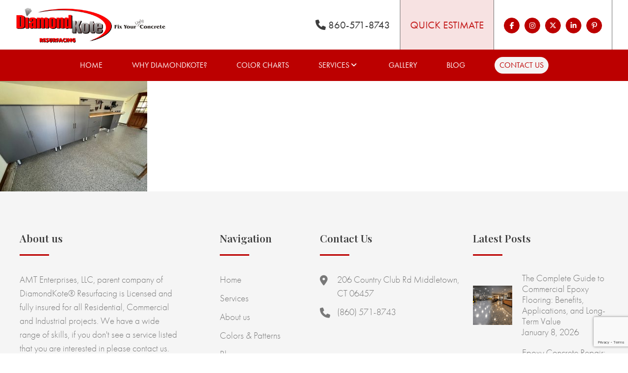

--- FILE ---
content_type: text/html; charset=UTF-8
request_url: https://diamondkote.net/moisture-damaged-floor-weve-got-you-covered/finished_garage_with_cabinet/
body_size: 10759
content:
<!doctype html>
<html lang="en-US">
<head>
	<meta charset="UTF-8">
	<meta name="viewport" content="width=device-width, initial-scale=1">
	<link rel="profile" href="https://gmpg.org/xfn/11">
	
	<link rel="preconnect" href="https://fonts.googleapis.com">
	<link rel="preconnect" href="https://fonts.gstatic.com" crossorigin>
	<link href="https://fonts.googleapis.com/css2?family=Playfair+Display:wght@600;700&display=swap" rel="stylesheet">
	<link rel="stylesheet" href="https://use.typekit.net/uzl6oht.css">
	<meta name='robots' content='index, follow, max-image-preview:large, max-snippet:-1, max-video-preview:-1' />

	<!-- This site is optimized with the Yoast SEO plugin v26.6 - https://yoast.com/wordpress/plugins/seo/ -->
	<title>finished_garage_with_cabinet - Diamond Kote Decorative Concrete Resurfacing and Epoxy Floors</title>
	<link rel="canonical" href="https://diamondkote.net/moisture-damaged-floor-weve-got-you-covered/finished_garage_with_cabinet/" />
	<meta property="og:locale" content="en_US" />
	<meta property="og:type" content="article" />
	<meta property="og:title" content="finished_garage_with_cabinet - Diamond Kote Decorative Concrete Resurfacing and Epoxy Floors" />
	<meta property="og:url" content="https://diamondkote.net/moisture-damaged-floor-weve-got-you-covered/finished_garage_with_cabinet/" />
	<meta property="og:site_name" content="Diamond Kote Decorative Concrete Resurfacing and Epoxy Floors" />
	<meta property="article:publisher" content="https://www.facebook.com/pages/DiamondKote/349459625073740?sk=photos_stream&amp;amp%3bamp%3bamp%3bamp%3bamp%3bamp%3bamp%3bamp%3bamp%3bamp%3btab=photos_stream" />
	<meta property="og:image" content="https://diamondkote.net/moisture-damaged-floor-weve-got-you-covered/finished_garage_with_cabinet" />
	<meta property="og:image:width" content="1000" />
	<meta property="og:image:height" content="750" />
	<meta property="og:image:type" content="image/jpeg" />
	<meta name="twitter:card" content="summary_large_image" />
	<meta name="twitter:site" content="@DiamondKote" />
	<script type="application/ld+json" class="yoast-schema-graph">{"@context":"https://schema.org","@graph":[{"@type":"WebPage","@id":"https://diamondkote.net/moisture-damaged-floor-weve-got-you-covered/finished_garage_with_cabinet/","url":"https://diamondkote.net/moisture-damaged-floor-weve-got-you-covered/finished_garage_with_cabinet/","name":"finished_garage_with_cabinet - Diamond Kote Decorative Concrete Resurfacing and Epoxy Floors","isPartOf":{"@id":"https://diamondkote.net/#website"},"primaryImageOfPage":{"@id":"https://diamondkote.net/moisture-damaged-floor-weve-got-you-covered/finished_garage_with_cabinet/#primaryimage"},"image":{"@id":"https://diamondkote.net/moisture-damaged-floor-weve-got-you-covered/finished_garage_with_cabinet/#primaryimage"},"thumbnailUrl":"https://diamondkote.net/wp-content/uploads/2023/08/finished_garage_with_cabinet.jpg","datePublished":"2023-08-22T13:31:03+00:00","breadcrumb":{"@id":"https://diamondkote.net/moisture-damaged-floor-weve-got-you-covered/finished_garage_with_cabinet/#breadcrumb"},"inLanguage":"en-US","potentialAction":[{"@type":"ReadAction","target":["https://diamondkote.net/moisture-damaged-floor-weve-got-you-covered/finished_garage_with_cabinet/"]}]},{"@type":"ImageObject","inLanguage":"en-US","@id":"https://diamondkote.net/moisture-damaged-floor-weve-got-you-covered/finished_garage_with_cabinet/#primaryimage","url":"https://diamondkote.net/wp-content/uploads/2023/08/finished_garage_with_cabinet.jpg","contentUrl":"https://diamondkote.net/wp-content/uploads/2023/08/finished_garage_with_cabinet.jpg","width":1000,"height":750},{"@type":"BreadcrumbList","@id":"https://diamondkote.net/moisture-damaged-floor-weve-got-you-covered/finished_garage_with_cabinet/#breadcrumb","itemListElement":[{"@type":"ListItem","position":1,"name":"Home","item":"https://diamondkote.net/"},{"@type":"ListItem","position":2,"name":"Moisture damaged floor? We’ve got you covered.","item":"https://diamondkote.net/moisture-damaged-floor-weve-got-you-covered/"},{"@type":"ListItem","position":3,"name":"finished_garage_with_cabinet"}]},{"@type":"WebSite","@id":"https://diamondkote.net/#website","url":"https://diamondkote.net/","name":"Diamond Kote Decorative Concrete Resurfacing and Epoxy Floors","description":"CT&#039;s best epoxy and cement resurfacing contractor","publisher":{"@id":"https://diamondkote.net/#organization"},"potentialAction":[{"@type":"SearchAction","target":{"@type":"EntryPoint","urlTemplate":"https://diamondkote.net/?s={search_term_string}"},"query-input":{"@type":"PropertyValueSpecification","valueRequired":true,"valueName":"search_term_string"}}],"inLanguage":"en-US"},{"@type":"Organization","@id":"https://diamondkote.net/#organization","name":"DiamondKote®, a division of AMT Enterprises, LLC","url":"https://diamondkote.net/","logo":{"@type":"ImageObject","inLanguage":"en-US","@id":"https://diamondkote.net/#/schema/logo/image/","url":"https://diamondkote.net/wp-content/uploads/2017/02/mainlogo.png","contentUrl":"https://diamondkote.net/wp-content/uploads/2017/02/mainlogo.png","width":308,"height":116,"caption":"DiamondKote®, a division of AMT Enterprises, LLC"},"image":{"@id":"https://diamondkote.net/#/schema/logo/image/"},"sameAs":["https://www.facebook.com/pages/DiamondKote/349459625073740?sk=photos_stream&amp;amp;amp;amp;amp;amp;amp;amp;amp;amp;tab=photos_stream","https://x.com/DiamondKote","https://www.pinterest.com/diamondkotenet/"]}]}</script>
	<!-- / Yoast SEO plugin. -->


<link rel='dns-prefetch' href='//assets.pinterest.com' />
<link rel="alternate" type="application/rss+xml" title="Diamond Kote Decorative Concrete Resurfacing and Epoxy Floors &raquo; Feed" href="https://diamondkote.net/feed/" />
<link rel="alternate" title="oEmbed (JSON)" type="application/json+oembed" href="https://diamondkote.net/wp-json/oembed/1.0/embed?url=https%3A%2F%2Fdiamondkote.net%2Fmoisture-damaged-floor-weve-got-you-covered%2Ffinished_garage_with_cabinet%2F" />
<link rel="alternate" title="oEmbed (XML)" type="text/xml+oembed" href="https://diamondkote.net/wp-json/oembed/1.0/embed?url=https%3A%2F%2Fdiamondkote.net%2Fmoisture-damaged-floor-weve-got-you-covered%2Ffinished_garage_with_cabinet%2F&#038;format=xml" />
<style id='wp-img-auto-sizes-contain-inline-css'>
img:is([sizes=auto i],[sizes^="auto," i]){contain-intrinsic-size:3000px 1500px}
/*# sourceURL=wp-img-auto-sizes-contain-inline-css */
</style>
<style id='wp-emoji-styles-inline-css'>

	img.wp-smiley, img.emoji {
		display: inline !important;
		border: none !important;
		box-shadow: none !important;
		height: 1em !important;
		width: 1em !important;
		margin: 0 0.07em !important;
		vertical-align: -0.1em !important;
		background: none !important;
		padding: 0 !important;
	}
/*# sourceURL=wp-emoji-styles-inline-css */
</style>
<style id='classic-theme-styles-inline-css'>
/*! This file is auto-generated */
.wp-block-button__link{color:#fff;background-color:#32373c;border-radius:9999px;box-shadow:none;text-decoration:none;padding:calc(.667em + 2px) calc(1.333em + 2px);font-size:1.125em}.wp-block-file__button{background:#32373c;color:#fff;text-decoration:none}
/*# sourceURL=/wp-includes/css/classic-themes.min.css */
</style>
<link rel='stylesheet' id='contact-form-7-css' href='https://diamondkote.net/wp-content/plugins/contact-form-7/includes/css/styles.css' media='all' />
<link rel='stylesheet' id='wpcf7-redirect-script-frontend-css' href='https://diamondkote.net/wp-content/plugins/wpcf7-redirect/build/assets/frontend-script.css' media='all' />
<link rel='stylesheet' id='dnd-upload-cf7-css' href='https://diamondkote.net/wp-content/plugins/drag-and-drop-upload-cf7-pro/assets/css/dnd-upload-cf7.css' media='all' />
<link rel='stylesheet' id='noble_house_theme_web-style-css' href='https://diamondkote.net/wp-content/themes/noble_house_theme_web/style.css' media='all' />
<link rel='stylesheet' id='wp-pagenavi-css' href='https://diamondkote.net/wp-content/plugins/wp-pagenavi/pagenavi-css.css' media='all' />
<link rel='stylesheet' id='cf7cf-style-css' href='https://diamondkote.net/wp-content/plugins/cf7-conditional-fields/style.css' media='all' />
<script src="https://diamondkote.net/wp-includes/js/jquery/jquery.min.js" id="jquery-core-js"></script>
<script src="https://diamondkote.net/wp-includes/js/jquery/jquery-migrate.min.js" id="jquery-migrate-js"></script>
<link rel="https://api.w.org/" href="https://diamondkote.net/wp-json/" /><link rel="alternate" title="JSON" type="application/json" href="https://diamondkote.net/wp-json/wp/v2/media/8294" /><link rel="EditURI" type="application/rsd+xml" title="RSD" href="https://diamondkote.net/xmlrpc.php?rsd" />
<link rel="icon" href="https://diamondkote.net/wp-content/uploads/2015/02/cropped-DK-Small-32x32.png" sizes="32x32" />
<link rel="icon" href="https://diamondkote.net/wp-content/uploads/2015/02/cropped-DK-Small-192x192.png" sizes="192x192" />
<link rel="apple-touch-icon" href="https://diamondkote.net/wp-content/uploads/2015/02/cropped-DK-Small-180x180.png" />
<meta name="msapplication-TileImage" content="https://diamondkote.net/wp-content/uploads/2015/02/cropped-DK-Small-270x270.png" />
	<script type="text/javascript">
		var theme_path = "https://diamondkote.net/wp-content/themes/noble_house_theme_web";
		var ajaxurl_register = "https://diamondkote.net/wp-admin/admin-ajax.php";
		var site_url = 'https://diamondkote.net';
	</script>
	<!-- Google tag (gtag.js) -->
    <script async src="https://www.googletagmanager.com/gtag/js?id=G-CYJN85XSYH"></script>
    <script>
    window.dataLayer = window.dataLayer || [];
    function gtag() {
        dataLayer.push(arguments);
    }
    gtag('js', new Date());

    gtag('config', 'G-CYJN85XSYH');
     gtag('config', 'AW-856643630');
    </script>
	    <meta name="facebook-domain-verification" content="0yzznzs26d2iler1mna7k3nxefjtaa"/>

	  <!-- Meta Pixel Code -->
    <script>
    !function(f, b, e, v, n, t, s)
    {
        if (f.fbq)
            return;
        n = f.fbq = function() {
            n.callMethod ?
            n.callMethod.apply(n, arguments) : n.queue.push(arguments)
        };
        if (!f._fbq)
            f._fbq = n;
        n.push = n;
        n.loaded = !0;
        n.version = '2.0';
        n.queue = [];
        t = b.createElement(e);
        t.async = !0;
        t.src = v;
        s = b.getElementsByTagName(e)[0];
        s.parentNode.insertBefore(t, s)
    }(window, document, 'script',
    'https://connect.facebook.net/en_US/fbevents.js');
    fbq('init', '500335891734560');
    fbq('track', 'PageView');
    </script>
    <noscript>
        <img height="1" width="1" style="display:none" src="https://www.facebook.com/tr?id=500335891734560&ev=PageView&noscript=1"/>
    </noscript>
    <!-- End Meta Pixel Code -->
<style id='global-styles-inline-css'>
:root{--wp--preset--aspect-ratio--square: 1;--wp--preset--aspect-ratio--4-3: 4/3;--wp--preset--aspect-ratio--3-4: 3/4;--wp--preset--aspect-ratio--3-2: 3/2;--wp--preset--aspect-ratio--2-3: 2/3;--wp--preset--aspect-ratio--16-9: 16/9;--wp--preset--aspect-ratio--9-16: 9/16;--wp--preset--color--black: #000000;--wp--preset--color--cyan-bluish-gray: #abb8c3;--wp--preset--color--white: #ffffff;--wp--preset--color--pale-pink: #f78da7;--wp--preset--color--vivid-red: #cf2e2e;--wp--preset--color--luminous-vivid-orange: #ff6900;--wp--preset--color--luminous-vivid-amber: #fcb900;--wp--preset--color--light-green-cyan: #7bdcb5;--wp--preset--color--vivid-green-cyan: #00d084;--wp--preset--color--pale-cyan-blue: #8ed1fc;--wp--preset--color--vivid-cyan-blue: #0693e3;--wp--preset--color--vivid-purple: #9b51e0;--wp--preset--gradient--vivid-cyan-blue-to-vivid-purple: linear-gradient(135deg,rgb(6,147,227) 0%,rgb(155,81,224) 100%);--wp--preset--gradient--light-green-cyan-to-vivid-green-cyan: linear-gradient(135deg,rgb(122,220,180) 0%,rgb(0,208,130) 100%);--wp--preset--gradient--luminous-vivid-amber-to-luminous-vivid-orange: linear-gradient(135deg,rgb(252,185,0) 0%,rgb(255,105,0) 100%);--wp--preset--gradient--luminous-vivid-orange-to-vivid-red: linear-gradient(135deg,rgb(255,105,0) 0%,rgb(207,46,46) 100%);--wp--preset--gradient--very-light-gray-to-cyan-bluish-gray: linear-gradient(135deg,rgb(238,238,238) 0%,rgb(169,184,195) 100%);--wp--preset--gradient--cool-to-warm-spectrum: linear-gradient(135deg,rgb(74,234,220) 0%,rgb(151,120,209) 20%,rgb(207,42,186) 40%,rgb(238,44,130) 60%,rgb(251,105,98) 80%,rgb(254,248,76) 100%);--wp--preset--gradient--blush-light-purple: linear-gradient(135deg,rgb(255,206,236) 0%,rgb(152,150,240) 100%);--wp--preset--gradient--blush-bordeaux: linear-gradient(135deg,rgb(254,205,165) 0%,rgb(254,45,45) 50%,rgb(107,0,62) 100%);--wp--preset--gradient--luminous-dusk: linear-gradient(135deg,rgb(255,203,112) 0%,rgb(199,81,192) 50%,rgb(65,88,208) 100%);--wp--preset--gradient--pale-ocean: linear-gradient(135deg,rgb(255,245,203) 0%,rgb(182,227,212) 50%,rgb(51,167,181) 100%);--wp--preset--gradient--electric-grass: linear-gradient(135deg,rgb(202,248,128) 0%,rgb(113,206,126) 100%);--wp--preset--gradient--midnight: linear-gradient(135deg,rgb(2,3,129) 0%,rgb(40,116,252) 100%);--wp--preset--font-size--small: 13px;--wp--preset--font-size--medium: 20px;--wp--preset--font-size--large: 36px;--wp--preset--font-size--x-large: 42px;--wp--preset--spacing--20: 0.44rem;--wp--preset--spacing--30: 0.67rem;--wp--preset--spacing--40: 1rem;--wp--preset--spacing--50: 1.5rem;--wp--preset--spacing--60: 2.25rem;--wp--preset--spacing--70: 3.38rem;--wp--preset--spacing--80: 5.06rem;--wp--preset--shadow--natural: 6px 6px 9px rgba(0, 0, 0, 0.2);--wp--preset--shadow--deep: 12px 12px 50px rgba(0, 0, 0, 0.4);--wp--preset--shadow--sharp: 6px 6px 0px rgba(0, 0, 0, 0.2);--wp--preset--shadow--outlined: 6px 6px 0px -3px rgb(255, 255, 255), 6px 6px rgb(0, 0, 0);--wp--preset--shadow--crisp: 6px 6px 0px rgb(0, 0, 0);}:where(.is-layout-flex){gap: 0.5em;}:where(.is-layout-grid){gap: 0.5em;}body .is-layout-flex{display: flex;}.is-layout-flex{flex-wrap: wrap;align-items: center;}.is-layout-flex > :is(*, div){margin: 0;}body .is-layout-grid{display: grid;}.is-layout-grid > :is(*, div){margin: 0;}:where(.wp-block-columns.is-layout-flex){gap: 2em;}:where(.wp-block-columns.is-layout-grid){gap: 2em;}:where(.wp-block-post-template.is-layout-flex){gap: 1.25em;}:where(.wp-block-post-template.is-layout-grid){gap: 1.25em;}.has-black-color{color: var(--wp--preset--color--black) !important;}.has-cyan-bluish-gray-color{color: var(--wp--preset--color--cyan-bluish-gray) !important;}.has-white-color{color: var(--wp--preset--color--white) !important;}.has-pale-pink-color{color: var(--wp--preset--color--pale-pink) !important;}.has-vivid-red-color{color: var(--wp--preset--color--vivid-red) !important;}.has-luminous-vivid-orange-color{color: var(--wp--preset--color--luminous-vivid-orange) !important;}.has-luminous-vivid-amber-color{color: var(--wp--preset--color--luminous-vivid-amber) !important;}.has-light-green-cyan-color{color: var(--wp--preset--color--light-green-cyan) !important;}.has-vivid-green-cyan-color{color: var(--wp--preset--color--vivid-green-cyan) !important;}.has-pale-cyan-blue-color{color: var(--wp--preset--color--pale-cyan-blue) !important;}.has-vivid-cyan-blue-color{color: var(--wp--preset--color--vivid-cyan-blue) !important;}.has-vivid-purple-color{color: var(--wp--preset--color--vivid-purple) !important;}.has-black-background-color{background-color: var(--wp--preset--color--black) !important;}.has-cyan-bluish-gray-background-color{background-color: var(--wp--preset--color--cyan-bluish-gray) !important;}.has-white-background-color{background-color: var(--wp--preset--color--white) !important;}.has-pale-pink-background-color{background-color: var(--wp--preset--color--pale-pink) !important;}.has-vivid-red-background-color{background-color: var(--wp--preset--color--vivid-red) !important;}.has-luminous-vivid-orange-background-color{background-color: var(--wp--preset--color--luminous-vivid-orange) !important;}.has-luminous-vivid-amber-background-color{background-color: var(--wp--preset--color--luminous-vivid-amber) !important;}.has-light-green-cyan-background-color{background-color: var(--wp--preset--color--light-green-cyan) !important;}.has-vivid-green-cyan-background-color{background-color: var(--wp--preset--color--vivid-green-cyan) !important;}.has-pale-cyan-blue-background-color{background-color: var(--wp--preset--color--pale-cyan-blue) !important;}.has-vivid-cyan-blue-background-color{background-color: var(--wp--preset--color--vivid-cyan-blue) !important;}.has-vivid-purple-background-color{background-color: var(--wp--preset--color--vivid-purple) !important;}.has-black-border-color{border-color: var(--wp--preset--color--black) !important;}.has-cyan-bluish-gray-border-color{border-color: var(--wp--preset--color--cyan-bluish-gray) !important;}.has-white-border-color{border-color: var(--wp--preset--color--white) !important;}.has-pale-pink-border-color{border-color: var(--wp--preset--color--pale-pink) !important;}.has-vivid-red-border-color{border-color: var(--wp--preset--color--vivid-red) !important;}.has-luminous-vivid-orange-border-color{border-color: var(--wp--preset--color--luminous-vivid-orange) !important;}.has-luminous-vivid-amber-border-color{border-color: var(--wp--preset--color--luminous-vivid-amber) !important;}.has-light-green-cyan-border-color{border-color: var(--wp--preset--color--light-green-cyan) !important;}.has-vivid-green-cyan-border-color{border-color: var(--wp--preset--color--vivid-green-cyan) !important;}.has-pale-cyan-blue-border-color{border-color: var(--wp--preset--color--pale-cyan-blue) !important;}.has-vivid-cyan-blue-border-color{border-color: var(--wp--preset--color--vivid-cyan-blue) !important;}.has-vivid-purple-border-color{border-color: var(--wp--preset--color--vivid-purple) !important;}.has-vivid-cyan-blue-to-vivid-purple-gradient-background{background: var(--wp--preset--gradient--vivid-cyan-blue-to-vivid-purple) !important;}.has-light-green-cyan-to-vivid-green-cyan-gradient-background{background: var(--wp--preset--gradient--light-green-cyan-to-vivid-green-cyan) !important;}.has-luminous-vivid-amber-to-luminous-vivid-orange-gradient-background{background: var(--wp--preset--gradient--luminous-vivid-amber-to-luminous-vivid-orange) !important;}.has-luminous-vivid-orange-to-vivid-red-gradient-background{background: var(--wp--preset--gradient--luminous-vivid-orange-to-vivid-red) !important;}.has-very-light-gray-to-cyan-bluish-gray-gradient-background{background: var(--wp--preset--gradient--very-light-gray-to-cyan-bluish-gray) !important;}.has-cool-to-warm-spectrum-gradient-background{background: var(--wp--preset--gradient--cool-to-warm-spectrum) !important;}.has-blush-light-purple-gradient-background{background: var(--wp--preset--gradient--blush-light-purple) !important;}.has-blush-bordeaux-gradient-background{background: var(--wp--preset--gradient--blush-bordeaux) !important;}.has-luminous-dusk-gradient-background{background: var(--wp--preset--gradient--luminous-dusk) !important;}.has-pale-ocean-gradient-background{background: var(--wp--preset--gradient--pale-ocean) !important;}.has-electric-grass-gradient-background{background: var(--wp--preset--gradient--electric-grass) !important;}.has-midnight-gradient-background{background: var(--wp--preset--gradient--midnight) !important;}.has-small-font-size{font-size: var(--wp--preset--font-size--small) !important;}.has-medium-font-size{font-size: var(--wp--preset--font-size--medium) !important;}.has-large-font-size{font-size: var(--wp--preset--font-size--large) !important;}.has-x-large-font-size{font-size: var(--wp--preset--font-size--x-large) !important;}
/*# sourceURL=global-styles-inline-css */
</style>
<link rel='stylesheet' id='siteorigin-widget-icon-font-fontawesome-css' href='https://diamondkote.net/wp-content/plugins/so-widgets-bundle/icons/fontawesome/style.css' media='all' />
</head>

<body data-rsssl=1 class="attachment wp-singular attachment-template-default single single-attachment postid-8294 attachmentid-8294 attachment-jpeg wp-theme-noble_house_theme_web no-sidebar">
<div id="page" class="site">
	

<header id="masthead" class="site_header site_header_lo_lp">
    <div class="header_site_content_top">
        <div class="large_container">
			<div class="lft_hd">
				<div class="logo_header_lw">
					<div class="logo_side_header">
							<a class="site_url_top" href="https://diamondkote.net"><img class="logo_header" src="https://diamondkote.net/wp-content/uploads/2023/03/diamondkote_logo.png" alt="" width="210" height="80" /></a>
					</div>
					<div class="logo_part_concrete"><img class="logo_header_tagline" src="https://diamondkote.net/wp-content/uploads/2023/03/logo_concrete.png" alt=""  width="100" height="25"  /></div>
				</div>
				<div class="menu_responsive_icon"><span></span></div>
			</div>
            <div class="rgh_hd">
                <div class="top_right_hd">
                    <div class="menu_header_right hd_menu">
                        <div class="menu-menu-header-site-right-container"><ul id="menu-menu-header-site-right" class="menu"><li id="menu-item-7730" class="black_item menu-item menu-item-type-custom menu-item-object-custom menu-item-7730"><a href="tel:8605718743"><i class="fa fa-phone" aria-hidden="true"></i> 860-571-8743</a></li>
<li id="menu-item-7733" class="red_item menu-item menu-item-type-post_type menu-item-object-page menu-item-7733"><a href="https://diamondkote.net/quick-estimate/">Quick Estimate</a></li>
</ul></div>                    </div>
					
                </div>
				<div class="socials_header_site">
                    <div id="icon-repeater-2" class="widget widget_icon-repeater"><div
			
			class="so-widget-icon-repeater so-widget-icon-repeater-default-d75171398898"
			
		><div class="socials_area">
		<div class="icon-repeat">
		<div class="item_icon">
			   <a class="link_icon" target="_blank" href="https://www.facebook.com/diamondkotect"><span class="sow-icon-fontawesome sow-fab" data-sow-icon="&#xf39e;"
		 
		aria-hidden="true"></span></a>
			   </div><div class="item_icon">
			   <a class="link_icon" target="_blank" href="https://instagram.com/diamondkoters"><span class="sow-icon-fontawesome sow-fab" data-sow-icon="&#xf16d;"
		 
		aria-hidden="true"></span></a>
			   </div><div class="item_icon">
			   <a class="link_icon" target="_blank" href="https://x.com/DiamondKote"><span class="sow-icon-fontawesome sow-fab" data-sow-icon="&#xe61b;"
		 
		aria-hidden="true"></span></a>
			   </div><div class="item_icon">
			   <a class="link_icon" target="_blank" href="https://www.linkedin.com/company/diamondkote-resurfacing/"><span class="sow-icon-fontawesome sow-fab" data-sow-icon="&#xf0e1;"
		 
		aria-hidden="true"></span></a>
			   </div><div class="item_icon">
			   <a class="link_icon" target="_blank" href="https://www.pinterest.com/diamondkotenet/"><span class="sow-icon-fontawesome sow-fab" data-sow-icon="&#xf231;"
		 
		aria-hidden="true"></span></a>
			   </div> 
	</div>
</div></div></div>                </div>
            </div>
        </div>
    </div>
    <div class="header_site_content_bottom">
        <div class="large_container">
            <div class="menu_hd_bottom hd_menu" ><div class="menu-menu-header-container"><ul id="menu-menu-header" class="menu"><li id="menu-item-88" class="menu-item menu-item-type-post_type menu-item-object-page menu-item-home menu-item-88"><a href="https://diamondkote.net/">Home</a></li>
<li id="menu-item-4604" class="menu-item menu-item-type-post_type menu-item-object-page menu-item-4604"><a href="https://diamondkote.net/benefits/">Why Diamondkote?</a></li>
<li id="menu-item-8197" class="menu-item menu-item-type-post_type menu-item-object-page menu-item-8197"><a href="https://diamondkote.net/color-charts/">Color Charts</a></li>
<li id="menu-item-60" class="menu-item menu-item-type-post_type menu-item-object-page menu-item-has-children menu-item-60"><a href="https://diamondkote.net/services/">Services</a>
<ul class="sub-menu">
	<li id="menu-item-6605" class="menu-item menu-item-type-post_type menu-item-object-page menu-item-has-children menu-item-6605"><a href="https://diamondkote.net/service-areas/">Service Areas</a>
	<ul class="sub-menu">
		<li id="menu-item-6606" class="menu-item menu-item-type-post_type menu-item-object-page menu-item-has-children menu-item-6606"><a href="https://diamondkote.net/service-areas/connecticut/">Connecticut</a>
		<ul class="sub-menu">
			<li id="menu-item-6614" class="menu-item menu-item-type-post_type menu-item-object-page menu-item-6614"><a href="https://diamondkote.net/service-areas/connecticut/hartford-county/">Hartford County</a></li>
			<li id="menu-item-6607" class="menu-item menu-item-type-post_type menu-item-object-page menu-item-6607"><a href="https://diamondkote.net/service-areas/connecticut/litchfield-county/">Litchfield County</a></li>
			<li id="menu-item-6608" class="menu-item menu-item-type-post_type menu-item-object-page menu-item-6608"><a href="https://diamondkote.net/service-areas/connecticut/windham-county/">Windham County</a></li>
			<li id="menu-item-6609" class="menu-item menu-item-type-post_type menu-item-object-page menu-item-6609"><a href="https://diamondkote.net/service-areas/connecticut/new-haven-county/">New Haven County</a></li>
			<li id="menu-item-6610" class="menu-item menu-item-type-post_type menu-item-object-page menu-item-6610"><a href="https://diamondkote.net/service-areas/connecticut/tolland-county/">Tolland County</a></li>
			<li id="menu-item-6611" class="menu-item menu-item-type-post_type menu-item-object-page menu-item-6611"><a href="https://diamondkote.net/service-areas/connecticut/new-london-county/">New London County</a></li>
			<li id="menu-item-6612" class="menu-item menu-item-type-post_type menu-item-object-page menu-item-6612"><a href="https://diamondkote.net/service-areas/connecticut/middlesex-county/">Middlesex County</a></li>
			<li id="menu-item-6613" class="menu-item menu-item-type-post_type menu-item-object-page menu-item-6613"><a href="https://diamondkote.net/service-areas/connecticut/fairfield-county/">Fairfield County</a></li>
		</ul>
</li>
	</ul>
</li>
	<li id="menu-item-61" class="menu-item menu-item-type-post_type menu-item-object-page menu-item-has-children menu-item-61"><a href="https://diamondkote.net/services/concrete-overlays-and-resurfacing/">Concrete Overlays and Resurfacing</a>
	<ul class="sub-menu">
		<li id="menu-item-4641" class="menu-item menu-item-type-post_type menu-item-object-page menu-item-4641"><a href="https://diamondkote.net/services/concrete-overlays-and-resurfacing/spray-texture-overlays/">Spray Texture Overlays</a></li>
		<li id="menu-item-4640" class="menu-item menu-item-type-post_type menu-item-object-page menu-item-4640"><a href="https://diamondkote.net/services/concrete-overlays-and-resurfacing/thin-stamp-overlays/">Thin Stamp Overlays</a></li>
		<li id="menu-item-4639" class="menu-item menu-item-type-post_type menu-item-object-page menu-item-4639"><a href="https://diamondkote.net/services/concrete-overlays-and-resurfacing/trowel-down-textures/">Trowel Down Textures</a></li>
		<li id="menu-item-5136" class="menu-item menu-item-type-post_type menu-item-object-page menu-item-5136"><a href="https://diamondkote.net/services/concrete-overlays-and-resurfacing/pool-deck-textures/">Pool Deck Textures</a></li>
		<li id="menu-item-5431" class="menu-item menu-item-type-post_type menu-item-object-page menu-item-5431"><a href="https://diamondkote.net/services/concrete-overlays-and-resurfacing/rubberized-traffic-decks/">Rubberized Traffic Decks</a></li>
	</ul>
</li>
	<li id="menu-item-69" class="menu-item menu-item-type-post_type menu-item-object-page menu-item-has-children menu-item-69"><a href="https://diamondkote.net/services/concrete-staining/">Concrete Staining</a>
	<ul class="sub-menu">
		<li id="menu-item-4642" class="menu-item menu-item-type-post_type menu-item-object-page menu-item-4642"><a href="https://diamondkote.net/services/concrete-staining/acid-staining/">Acid Staining</a></li>
		<li id="menu-item-4643" class="menu-item menu-item-type-post_type menu-item-object-page menu-item-4643"><a href="https://diamondkote.net/services/concrete-staining/water-base-staining/">Water Base Staining</a></li>
	</ul>
</li>
	<li id="menu-item-62" class="menu-item menu-item-type-post_type menu-item-object-page menu-item-62"><a href="https://diamondkote.net/services/concrete-polishing/">Concrete Polishing</a></li>
	<li id="menu-item-76" class="menu-item menu-item-type-post_type menu-item-object-page menu-item-has-children menu-item-76"><a href="https://diamondkote.net/services/epoxy-floors/">Epoxy Floors</a>
	<ul class="sub-menu">
		<li id="menu-item-4646" class="menu-item menu-item-type-post_type menu-item-object-page menu-item-4646"><a href="https://diamondkote.net/services/epoxy-floors/industrial-flooring-systems/">Industrial Flooring Systems</a></li>
		<li id="menu-item-5694" class="menu-item menu-item-type-post_type menu-item-object-page menu-item-5694"><a href="https://diamondkote.net/services/epoxy-floors/garage-and-basement-coatings/">Garage &#038; Basement Coatings</a></li>
		<li id="menu-item-5496" class="menu-item menu-item-type-post_type menu-item-object-page menu-item-5496"><a href="https://diamondkote.net/services/epoxy-floors/retail-floor-coatings/">Retail Floor Coatings</a></li>
		<li id="menu-item-4647" class="menu-item menu-item-type-post_type menu-item-object-page menu-item-4647"><a href="https://diamondkote.net/services/epoxy-floors/decorative-floor-coatings/">Decorative Floor Coatings</a></li>
	</ul>
</li>
	<li id="menu-item-63" class="menu-item menu-item-type-post_type menu-item-object-page menu-item-has-children menu-item-63"><a href="https://diamondkote.net/services/concrete-repair/">Concrete Repair</a>
	<ul class="sub-menu">
		<li id="menu-item-72" class="menu-item menu-item-type-post_type menu-item-object-page menu-item-72"><a href="https://diamondkote.net/services/concrete-repair/foundation-walls/">Foundation Leak &#038; Structural Repair</a></li>
	</ul>
</li>
	<li id="menu-item-71" class="menu-item menu-item-type-post_type menu-item-object-page menu-item-71"><a href="https://diamondkote.net/services/concrete-waterproofing/">Concrete Waterproofing</a></li>
</ul>
</li>
<li id="menu-item-91" class="menu-item menu-item-type-post_type menu-item-object-page menu-item-91"><a href="https://diamondkote.net/gallery/">Gallery</a></li>
<li id="menu-item-8224" class="menu-item menu-item-type-post_type menu-item-object-page menu-item-8224"><a href="https://diamondkote.net/blog/">Blog</a></li>
<li id="menu-item-4873" class="button_elem menu-item menu-item-type-post_type menu-item-object-page menu-item-4873"><a href="https://diamondkote.net/contact/">Contact us</a></li>
</ul></div></div>
        </div>
    </div>
</header><!-- #masthead -->

<div class="menu_header"  >
    <div class="scroll_menu_header">
        <div class="content_menu_header hd_menu"><div class="menu-menu-header-container"><ul id="menu-menu-header-1" class="menu"><li class="menu-item menu-item-type-post_type menu-item-object-page menu-item-home menu-item-88"><a href="https://diamondkote.net/">Home</a></li>
<li class="menu-item menu-item-type-post_type menu-item-object-page menu-item-4604"><a href="https://diamondkote.net/benefits/">Why Diamondkote?</a></li>
<li class="menu-item menu-item-type-post_type menu-item-object-page menu-item-8197"><a href="https://diamondkote.net/color-charts/">Color Charts</a></li>
<li class="menu-item menu-item-type-post_type menu-item-object-page menu-item-has-children menu-item-60"><a href="https://diamondkote.net/services/">Services</a>
<ul class="sub-menu">
	<li class="menu-item menu-item-type-post_type menu-item-object-page menu-item-has-children menu-item-6605"><a href="https://diamondkote.net/service-areas/">Service Areas</a>
	<ul class="sub-menu">
		<li class="menu-item menu-item-type-post_type menu-item-object-page menu-item-has-children menu-item-6606"><a href="https://diamondkote.net/service-areas/connecticut/">Connecticut</a>
		<ul class="sub-menu">
			<li class="menu-item menu-item-type-post_type menu-item-object-page menu-item-6614"><a href="https://diamondkote.net/service-areas/connecticut/hartford-county/">Hartford County</a></li>
			<li class="menu-item menu-item-type-post_type menu-item-object-page menu-item-6607"><a href="https://diamondkote.net/service-areas/connecticut/litchfield-county/">Litchfield County</a></li>
			<li class="menu-item menu-item-type-post_type menu-item-object-page menu-item-6608"><a href="https://diamondkote.net/service-areas/connecticut/windham-county/">Windham County</a></li>
			<li class="menu-item menu-item-type-post_type menu-item-object-page menu-item-6609"><a href="https://diamondkote.net/service-areas/connecticut/new-haven-county/">New Haven County</a></li>
			<li class="menu-item menu-item-type-post_type menu-item-object-page menu-item-6610"><a href="https://diamondkote.net/service-areas/connecticut/tolland-county/">Tolland County</a></li>
			<li class="menu-item menu-item-type-post_type menu-item-object-page menu-item-6611"><a href="https://diamondkote.net/service-areas/connecticut/new-london-county/">New London County</a></li>
			<li class="menu-item menu-item-type-post_type menu-item-object-page menu-item-6612"><a href="https://diamondkote.net/service-areas/connecticut/middlesex-county/">Middlesex County</a></li>
			<li class="menu-item menu-item-type-post_type menu-item-object-page menu-item-6613"><a href="https://diamondkote.net/service-areas/connecticut/fairfield-county/">Fairfield County</a></li>
		</ul>
</li>
	</ul>
</li>
	<li class="menu-item menu-item-type-post_type menu-item-object-page menu-item-has-children menu-item-61"><a href="https://diamondkote.net/services/concrete-overlays-and-resurfacing/">Concrete Overlays and Resurfacing</a>
	<ul class="sub-menu">
		<li class="menu-item menu-item-type-post_type menu-item-object-page menu-item-4641"><a href="https://diamondkote.net/services/concrete-overlays-and-resurfacing/spray-texture-overlays/">Spray Texture Overlays</a></li>
		<li class="menu-item menu-item-type-post_type menu-item-object-page menu-item-4640"><a href="https://diamondkote.net/services/concrete-overlays-and-resurfacing/thin-stamp-overlays/">Thin Stamp Overlays</a></li>
		<li class="menu-item menu-item-type-post_type menu-item-object-page menu-item-4639"><a href="https://diamondkote.net/services/concrete-overlays-and-resurfacing/trowel-down-textures/">Trowel Down Textures</a></li>
		<li class="menu-item menu-item-type-post_type menu-item-object-page menu-item-5136"><a href="https://diamondkote.net/services/concrete-overlays-and-resurfacing/pool-deck-textures/">Pool Deck Textures</a></li>
		<li class="menu-item menu-item-type-post_type menu-item-object-page menu-item-5431"><a href="https://diamondkote.net/services/concrete-overlays-and-resurfacing/rubberized-traffic-decks/">Rubberized Traffic Decks</a></li>
	</ul>
</li>
	<li class="menu-item menu-item-type-post_type menu-item-object-page menu-item-has-children menu-item-69"><a href="https://diamondkote.net/services/concrete-staining/">Concrete Staining</a>
	<ul class="sub-menu">
		<li class="menu-item menu-item-type-post_type menu-item-object-page menu-item-4642"><a href="https://diamondkote.net/services/concrete-staining/acid-staining/">Acid Staining</a></li>
		<li class="menu-item menu-item-type-post_type menu-item-object-page menu-item-4643"><a href="https://diamondkote.net/services/concrete-staining/water-base-staining/">Water Base Staining</a></li>
	</ul>
</li>
	<li class="menu-item menu-item-type-post_type menu-item-object-page menu-item-62"><a href="https://diamondkote.net/services/concrete-polishing/">Concrete Polishing</a></li>
	<li class="menu-item menu-item-type-post_type menu-item-object-page menu-item-has-children menu-item-76"><a href="https://diamondkote.net/services/epoxy-floors/">Epoxy Floors</a>
	<ul class="sub-menu">
		<li class="menu-item menu-item-type-post_type menu-item-object-page menu-item-4646"><a href="https://diamondkote.net/services/epoxy-floors/industrial-flooring-systems/">Industrial Flooring Systems</a></li>
		<li class="menu-item menu-item-type-post_type menu-item-object-page menu-item-5694"><a href="https://diamondkote.net/services/epoxy-floors/garage-and-basement-coatings/">Garage &#038; Basement Coatings</a></li>
		<li class="menu-item menu-item-type-post_type menu-item-object-page menu-item-5496"><a href="https://diamondkote.net/services/epoxy-floors/retail-floor-coatings/">Retail Floor Coatings</a></li>
		<li class="menu-item menu-item-type-post_type menu-item-object-page menu-item-4647"><a href="https://diamondkote.net/services/epoxy-floors/decorative-floor-coatings/">Decorative Floor Coatings</a></li>
	</ul>
</li>
	<li class="menu-item menu-item-type-post_type menu-item-object-page menu-item-has-children menu-item-63"><a href="https://diamondkote.net/services/concrete-repair/">Concrete Repair</a>
	<ul class="sub-menu">
		<li class="menu-item menu-item-type-post_type menu-item-object-page menu-item-72"><a href="https://diamondkote.net/services/concrete-repair/foundation-walls/">Foundation Leak &#038; Structural Repair</a></li>
	</ul>
</li>
	<li class="menu-item menu-item-type-post_type menu-item-object-page menu-item-71"><a href="https://diamondkote.net/services/concrete-waterproofing/">Concrete Waterproofing</a></li>
</ul>
</li>
<li class="menu-item menu-item-type-post_type menu-item-object-page menu-item-91"><a href="https://diamondkote.net/gallery/">Gallery</a></li>
<li class="menu-item menu-item-type-post_type menu-item-object-page menu-item-8224"><a href="https://diamondkote.net/blog/">Blog</a></li>
<li class="button_elem menu-item menu-item-type-post_type menu-item-object-page menu-item-4873"><a href="https://diamondkote.net/contact/">Contact us</a></li>
</ul></div></div>
    </div>
          
</div>

	<main id="primary" class="site-main">

		<article id="post-8294" class="post-8294 attachment type-attachment status-inherit hentry">
	<div class="entry-content">
		<p class="attachment"><a href='https://diamondkote.net/wp-content/uploads/2023/08/finished_garage_with_cabinet.jpg'><img fetchpriority="high" decoding="async" width="300" height="225" src="https://diamondkote.net/wp-content/uploads/2023/08/finished_garage_with_cabinet-300x225.jpg" class="attachment-medium size-medium" alt="" srcset="https://diamondkote.net/wp-content/uploads/2023/08/finished_garage_with_cabinet-300x225.jpg 300w, https://diamondkote.net/wp-content/uploads/2023/08/finished_garage_with_cabinet-768x576.jpg 768w, https://diamondkote.net/wp-content/uploads/2023/08/finished_garage_with_cabinet.jpg 1000w" sizes="(max-width: 300px) 100vw, 300px" /></a></p>
	</div><!-- .entry-content -->
</article><!-- #post-8294 -->
	</main><!-- #main -->


	<footer id="colophon" class="site-footer">
		<div class="footer_top">
			<div class="middle_container">
				<div class="parent_columns_footer">
					<div class="footer_col col1_footer"><div id="text-2" class="widget widget_text"><h3 class="widget-title">About us</h3>			<div class="textwidget">AMT Enterprises, LLC, parent company of DiamondKote® Resurfacing is Licensed and fully insured for all Residential, Commercial and Industrial projects. We have a wide range of skills, if you don't see a service listed that you are interested in please contact us.</div>
		</div></div>
					<div class="footer_col col2_footer"><div id="nav_menu-2" class="widget widget_nav_menu"><h3 class="widget-title">Navigation</h3><div class="menu-menu-footer-container"><ul id="menu-menu-footer" class="menu"><li id="menu-item-7662" class="menu-item menu-item-type-post_type menu-item-object-page menu-item-home menu-item-7662"><a href="https://diamondkote.net/">Home</a></li>
<li id="menu-item-7663" class="menu-item menu-item-type-post_type menu-item-object-page menu-item-7663"><a href="https://diamondkote.net/services/">Services</a></li>
<li id="menu-item-7664" class="menu-item menu-item-type-post_type menu-item-object-page menu-item-7664"><a href="https://diamondkote.net/benefits/">About us</a></li>
<li id="menu-item-7666" class="menu-item menu-item-type-post_type menu-item-object-page menu-item-7666"><a href="https://diamondkote.net/color-charts/">Colors &#038; Patterns</a></li>
<li id="menu-item-7667" class="menu-item menu-item-type-post_type menu-item-object-page menu-item-7667"><a href="https://diamondkote.net/blog/">Blog</a></li>
<li id="menu-item-7665" class="menu-item menu-item-type-post_type menu-item-object-page menu-item-7665"><a href="https://diamondkote.net/contact/">Contact us</a></li>
</ul></div></div></div>
					<div class="footer_col col3_footer"><div id="custom_html-2" class="widget_text widget widget_custom_html"><h3 class="widget-title">Contact Us</h3><div class="textwidget custom-html-widget"></div></div><div id="contact-details22-2" class="widget widget_contact-details22"><div
			
			class="so-widget-contact-details22 so-widget-contact-details22-default-d75171398898"
			
		>
<div class="one-contact "><div class="parent-tb has_icon_wid "><a class="link_contact_det" href="https://goo.gl/maps/qABbcB4n7vTD874NA"  target="_blank" ><div class="icon-itm">
							<span class="sow-icon-fontawesome sow-fas" data-sow-icon="&#xf3c5;"
		 
		aria-hidden="true"></span>
						</div><div class="itm title-itm ">206 Country Club Rd
Middletown, CT 06457</div></a></div><div class="parent-tb has_icon_wid "><a class="link_contact_det" href="tel:8605718743" ><div class="icon-itm">
							<span class="sow-icon-fontawesome sow-fas" data-sow-icon="&#xf095;"
		 
		aria-hidden="true"></span>
						</div><div class="itm title-itm ">(860) 571-8743</div></a></div></div></div></div></div>
					<div class="footer_col col4_footer"><div id="siteorigin-panels-postloop-2" class="widget widget_siteorigin-panels-postloop"><h3 class="widget-title">Latest Posts</h3><div class="item_latest_post"> 
	<a href="https://diamondkote.net/the-complete-guide-to-commercial-epoxy-flooring-benefits-applications-and-long-term-value/">
		<div class="latest_post_left" style="background:url('https://diamondkote.net/wp-content/uploads/2026/01/Diamond.png');">
		
		</div>
		<div class="latest_post_right">
			<p>The Complete Guide to Commercial Epoxy Flooring: Benefits, Applications, and Long-Term Value</p>
			<p>January  8, 2026</p>
		</div>
	</a>
</div>
<div class="item_latest_post"> 
	<a href="https://diamondkote.net/epoxy-concrete-repair-the-commercial-solution-for-restoring-and-strengthening-damaged-floors/">
		<div class="latest_post_left" style="background:url('https://diamondkote.net/wp-content/uploads/2023/07/flake-floor-1.jpg');">
		
		</div>
		<div class="latest_post_right">
			<p>Epoxy Concrete Repair: The Commercial Solution for Restoring and Strengthening Damaged Floors</p>
			<p>December  11, 2025</p>
		</div>
	</a>
</div>
</div></div>		
				</div>
			</div>
		</div>
		<div class="footer_bottom">
			<div class="middle_container">
			<div class="copyright_txt_left">© Copyright 2026, Diamond Kote Decorative Concrete Resurfacing and Epoxy Floors. All rights reserved.</div>
			<div class="copyright_txt_right">Design and Development by <a href="https://www.noblehousemedia.com/" target="_blank">Noble House Media Group</a></div>
		</div>
		</div>
	</footer><!-- #colophon -->
</div><!-- #page -->

<script type="speculationrules">
{"prefetch":[{"source":"document","where":{"and":[{"href_matches":"/*"},{"not":{"href_matches":["/wp-*.php","/wp-admin/*","/wp-content/uploads/*","/wp-content/*","/wp-content/plugins/*","/wp-content/themes/noble_house_theme_web/*","/*\\?(.+)"]}},{"not":{"selector_matches":"a[rel~=\"nofollow\"]"}},{"not":{"selector_matches":".no-prefetch, .no-prefetch a"}}]},"eagerness":"conservative"}]}
</script>
<style type="text/css">
</style>
<script src="//assets.pinterest.com/js/pinit.js&#039; async data-pin-hover=&#039;true&#039; data-pin-shape=&#039;rectangle&#039; data-pin-color=&#039;gray&#039; data-pin-lang=&#039;eng" id="pinit-js-js"></script>
<script src="https://diamondkote.net/wp-includes/js/dist/hooks.min.js" id="wp-hooks-js"></script>
<script src="https://diamondkote.net/wp-includes/js/dist/i18n.min.js" id="wp-i18n-js"></script>
<script id="wp-i18n-js-after">
wp.i18n.setLocaleData( { 'text direction\u0004ltr': [ 'ltr' ] } );
//# sourceURL=wp-i18n-js-after
</script>
<script src="https://diamondkote.net/wp-content/plugins/contact-form-7/includes/swv/js/index.js" id="swv-js"></script>
<script id="contact-form-7-js-before">
var wpcf7 = {
    "api": {
        "root": "https:\/\/diamondkote.net\/wp-json\/",
        "namespace": "contact-form-7\/v1"
    }
};
//# sourceURL=contact-form-7-js-before
</script>
<script src="https://diamondkote.net/wp-content/plugins/contact-form-7/includes/js/index.js" id="contact-form-7-js"></script>
<script id="wpcf7-redirect-script-js-extra">
var wpcf7r = {"ajax_url":"https://diamondkote.net/wp-admin/admin-ajax.php"};
//# sourceURL=wpcf7-redirect-script-js-extra
</script>
<script src="https://diamondkote.net/wp-content/plugins/wpcf7-redirect/build/assets/frontend-script.js" id="wpcf7-redirect-script-js"></script>
<script src="https://diamondkote.net/wp-content/plugins/drag-and-drop-upload-cf7-pro/assets/js/codedropz-uploader-min.js" id="codedropz-uploader-js"></script>
<script id="dnd-upload-cf7-js-extra">
var dnd_cf7_uploader = {"ajax_url":"https://diamondkote.net/wp-admin/admin-ajax.php","nonce":"4eb24bc18b","drag_n_drop_upload":{"text":"Drag & Drop Files Here","or_separator":"or","browse":"Browse Files","server_max_error":"The uploaded file exceeds the maximum upload size of your server.","large_file":"Uploaded file is too large","invalid_type":"Uploaded file is not allowed for file type"},"parallel_uploads":"2","max_total_size":"100MB","chunks":"","chunk_size":"10000","err_message":{"maxNumFiles":"You have reached the maximum number of files ( Only %s files allowed )","maxTotalSize":"The total file(s) size exceeding the max size limit of %s.","maxUploadLimit":"Note : Some of the files could not be uploaded ( Only %s files allowed )"},"heading_tag":"h3","disable_btn_submission":"","preview_layout":"","image_preview":"","dnd_text_counter":"of","delete_text":"Deleting...","remove_text":"Remove","delete_files_on_failed":"","theme":""};
//# sourceURL=dnd-upload-cf7-js-extra
</script>
<script src="https://diamondkote.net/wp-content/plugins/drag-and-drop-upload-cf7-pro/assets/js/dnd-upload-cf7.js" id="dnd-upload-cf7-js"></script>
<script src="https://diamondkote.net/wp-content/plugins/cf7-phone-mask-field/assets/js/jquery.maskedinput.js" id="wpcf7mf-mask-js"></script>
<script src="https://diamondkote.net/wp-content/themes/noble_house_theme_web/js/navigation.js" id="noble_house_theme_web-navigation-js"></script>
<script src="https://diamondkote.net/wp-content/themes/noble_house_theme_web/js/jquery-v2.1.4.min.js" id="jquery-v2.1.4.min-js"></script>
<script src="https://diamondkote.net/wp-content/themes/noble_house_theme_web/js/ImageComparison.js" id="ImageComparison.js-js"></script>
<script src="https://diamondkote.net/wp-content/themes/noble_house_theme_web/js/slick.min.js" id="slick.min-js"></script>
<script src="https://diamondkote.net/wp-content/themes/noble_house_theme_web/js/jquery.validate.min.js" id="jquery.validate.min-js"></script>
<script src="https://diamondkote.net/wp-content/themes/noble_house_theme_web/dist/jquery.magnific-popup.min.js" id="jquery.magnific-popup.min-js"></script>
<script src="https://diamondkote.net/wp-content/themes/noble_house_theme_web/dist/select2.min.js" id="select2.min-js"></script>
<script src="https://diamondkote.net/wp-content/themes/noble_house_theme_web/js/font-awesome.min.js" id="font-awesome.min-js"></script>
<script src="https://diamondkote.net/wp-content/themes/noble_house_theme_web/js/custom_js.js" id="custom_js-js"></script>
<script id="wpcf7cf-scripts-js-extra">
var wpcf7cf_global_settings = {"ajaxurl":"https://diamondkote.net/wp-admin/admin-ajax.php"};
//# sourceURL=wpcf7cf-scripts-js-extra
</script>
<script src="https://diamondkote.net/wp-content/plugins/cf7-conditional-fields/js/scripts.js" id="wpcf7cf-scripts-js"></script>
<script src="https://www.google.com/recaptcha/api.js?render=6LcoP9EmAAAAABr7JbW12du3Ij2P3LbJXMpTiuiH&amp;ver=3.0" id="google-recaptcha-js"></script>
<script src="https://diamondkote.net/wp-includes/js/dist/vendor/wp-polyfill.min.js" id="wp-polyfill-js"></script>
<script id="wpcf7-recaptcha-js-before">
var wpcf7_recaptcha = {
    "sitekey": "6LcoP9EmAAAAABr7JbW12du3Ij2P3LbJXMpTiuiH",
    "actions": {
        "homepage": "homepage",
        "contactform": "contactform"
    }
};
//# sourceURL=wpcf7-recaptcha-js-before
</script>
<script src="https://diamondkote.net/wp-content/plugins/contact-form-7/modules/recaptcha/index.js" id="wpcf7-recaptcha-js"></script>
<script id="wp-emoji-settings" type="application/json">
{"baseUrl":"https://s.w.org/images/core/emoji/17.0.2/72x72/","ext":".png","svgUrl":"https://s.w.org/images/core/emoji/17.0.2/svg/","svgExt":".svg","source":{"concatemoji":"https://diamondkote.net/wp-includes/js/wp-emoji-release.min.js"}}
</script>
<script type="module">
/*! This file is auto-generated */
const a=JSON.parse(document.getElementById("wp-emoji-settings").textContent),o=(window._wpemojiSettings=a,"wpEmojiSettingsSupports"),s=["flag","emoji"];function i(e){try{var t={supportTests:e,timestamp:(new Date).valueOf()};sessionStorage.setItem(o,JSON.stringify(t))}catch(e){}}function c(e,t,n){e.clearRect(0,0,e.canvas.width,e.canvas.height),e.fillText(t,0,0);t=new Uint32Array(e.getImageData(0,0,e.canvas.width,e.canvas.height).data);e.clearRect(0,0,e.canvas.width,e.canvas.height),e.fillText(n,0,0);const a=new Uint32Array(e.getImageData(0,0,e.canvas.width,e.canvas.height).data);return t.every((e,t)=>e===a[t])}function p(e,t){e.clearRect(0,0,e.canvas.width,e.canvas.height),e.fillText(t,0,0);var n=e.getImageData(16,16,1,1);for(let e=0;e<n.data.length;e++)if(0!==n.data[e])return!1;return!0}function u(e,t,n,a){switch(t){case"flag":return n(e,"\ud83c\udff3\ufe0f\u200d\u26a7\ufe0f","\ud83c\udff3\ufe0f\u200b\u26a7\ufe0f")?!1:!n(e,"\ud83c\udde8\ud83c\uddf6","\ud83c\udde8\u200b\ud83c\uddf6")&&!n(e,"\ud83c\udff4\udb40\udc67\udb40\udc62\udb40\udc65\udb40\udc6e\udb40\udc67\udb40\udc7f","\ud83c\udff4\u200b\udb40\udc67\u200b\udb40\udc62\u200b\udb40\udc65\u200b\udb40\udc6e\u200b\udb40\udc67\u200b\udb40\udc7f");case"emoji":return!a(e,"\ud83e\u1fac8")}return!1}function f(e,t,n,a){let r;const o=(r="undefined"!=typeof WorkerGlobalScope&&self instanceof WorkerGlobalScope?new OffscreenCanvas(300,150):document.createElement("canvas")).getContext("2d",{willReadFrequently:!0}),s=(o.textBaseline="top",o.font="600 32px Arial",{});return e.forEach(e=>{s[e]=t(o,e,n,a)}),s}function r(e){var t=document.createElement("script");t.src=e,t.defer=!0,document.head.appendChild(t)}a.supports={everything:!0,everythingExceptFlag:!0},new Promise(t=>{let n=function(){try{var e=JSON.parse(sessionStorage.getItem(o));if("object"==typeof e&&"number"==typeof e.timestamp&&(new Date).valueOf()<e.timestamp+604800&&"object"==typeof e.supportTests)return e.supportTests}catch(e){}return null}();if(!n){if("undefined"!=typeof Worker&&"undefined"!=typeof OffscreenCanvas&&"undefined"!=typeof URL&&URL.createObjectURL&&"undefined"!=typeof Blob)try{var e="postMessage("+f.toString()+"("+[JSON.stringify(s),u.toString(),c.toString(),p.toString()].join(",")+"));",a=new Blob([e],{type:"text/javascript"});const r=new Worker(URL.createObjectURL(a),{name:"wpTestEmojiSupports"});return void(r.onmessage=e=>{i(n=e.data),r.terminate(),t(n)})}catch(e){}i(n=f(s,u,c,p))}t(n)}).then(e=>{for(const n in e)a.supports[n]=e[n],a.supports.everything=a.supports.everything&&a.supports[n],"flag"!==n&&(a.supports.everythingExceptFlag=a.supports.everythingExceptFlag&&a.supports[n]);var t;a.supports.everythingExceptFlag=a.supports.everythingExceptFlag&&!a.supports.flag,a.supports.everything||((t=a.source||{}).concatemoji?r(t.concatemoji):t.wpemoji&&t.twemoji&&(r(t.twemoji),r(t.wpemoji)))});
//# sourceURL=https://diamondkote.net/wp-includes/js/wp-emoji-loader.min.js
</script>
<link rel='stylesheet' id='font-awesome.min.css-css'  href='https://diamondkote.net/wp-content/themes/noble_house_theme_web/css/font-awesome.min.css'  media='all' />


</body>
</html>


--- FILE ---
content_type: text/html; charset=utf-8
request_url: https://www.google.com/recaptcha/api2/anchor?ar=1&k=6LcoP9EmAAAAABr7JbW12du3Ij2P3LbJXMpTiuiH&co=aHR0cHM6Ly9kaWFtb25ka290ZS5uZXQ6NDQz&hl=en&v=PoyoqOPhxBO7pBk68S4YbpHZ&size=invisible&anchor-ms=20000&execute-ms=30000&cb=kp9kh5c1aauo
body_size: 48902
content:
<!DOCTYPE HTML><html dir="ltr" lang="en"><head><meta http-equiv="Content-Type" content="text/html; charset=UTF-8">
<meta http-equiv="X-UA-Compatible" content="IE=edge">
<title>reCAPTCHA</title>
<style type="text/css">
/* cyrillic-ext */
@font-face {
  font-family: 'Roboto';
  font-style: normal;
  font-weight: 400;
  font-stretch: 100%;
  src: url(//fonts.gstatic.com/s/roboto/v48/KFO7CnqEu92Fr1ME7kSn66aGLdTylUAMa3GUBHMdazTgWw.woff2) format('woff2');
  unicode-range: U+0460-052F, U+1C80-1C8A, U+20B4, U+2DE0-2DFF, U+A640-A69F, U+FE2E-FE2F;
}
/* cyrillic */
@font-face {
  font-family: 'Roboto';
  font-style: normal;
  font-weight: 400;
  font-stretch: 100%;
  src: url(//fonts.gstatic.com/s/roboto/v48/KFO7CnqEu92Fr1ME7kSn66aGLdTylUAMa3iUBHMdazTgWw.woff2) format('woff2');
  unicode-range: U+0301, U+0400-045F, U+0490-0491, U+04B0-04B1, U+2116;
}
/* greek-ext */
@font-face {
  font-family: 'Roboto';
  font-style: normal;
  font-weight: 400;
  font-stretch: 100%;
  src: url(//fonts.gstatic.com/s/roboto/v48/KFO7CnqEu92Fr1ME7kSn66aGLdTylUAMa3CUBHMdazTgWw.woff2) format('woff2');
  unicode-range: U+1F00-1FFF;
}
/* greek */
@font-face {
  font-family: 'Roboto';
  font-style: normal;
  font-weight: 400;
  font-stretch: 100%;
  src: url(//fonts.gstatic.com/s/roboto/v48/KFO7CnqEu92Fr1ME7kSn66aGLdTylUAMa3-UBHMdazTgWw.woff2) format('woff2');
  unicode-range: U+0370-0377, U+037A-037F, U+0384-038A, U+038C, U+038E-03A1, U+03A3-03FF;
}
/* math */
@font-face {
  font-family: 'Roboto';
  font-style: normal;
  font-weight: 400;
  font-stretch: 100%;
  src: url(//fonts.gstatic.com/s/roboto/v48/KFO7CnqEu92Fr1ME7kSn66aGLdTylUAMawCUBHMdazTgWw.woff2) format('woff2');
  unicode-range: U+0302-0303, U+0305, U+0307-0308, U+0310, U+0312, U+0315, U+031A, U+0326-0327, U+032C, U+032F-0330, U+0332-0333, U+0338, U+033A, U+0346, U+034D, U+0391-03A1, U+03A3-03A9, U+03B1-03C9, U+03D1, U+03D5-03D6, U+03F0-03F1, U+03F4-03F5, U+2016-2017, U+2034-2038, U+203C, U+2040, U+2043, U+2047, U+2050, U+2057, U+205F, U+2070-2071, U+2074-208E, U+2090-209C, U+20D0-20DC, U+20E1, U+20E5-20EF, U+2100-2112, U+2114-2115, U+2117-2121, U+2123-214F, U+2190, U+2192, U+2194-21AE, U+21B0-21E5, U+21F1-21F2, U+21F4-2211, U+2213-2214, U+2216-22FF, U+2308-230B, U+2310, U+2319, U+231C-2321, U+2336-237A, U+237C, U+2395, U+239B-23B7, U+23D0, U+23DC-23E1, U+2474-2475, U+25AF, U+25B3, U+25B7, U+25BD, U+25C1, U+25CA, U+25CC, U+25FB, U+266D-266F, U+27C0-27FF, U+2900-2AFF, U+2B0E-2B11, U+2B30-2B4C, U+2BFE, U+3030, U+FF5B, U+FF5D, U+1D400-1D7FF, U+1EE00-1EEFF;
}
/* symbols */
@font-face {
  font-family: 'Roboto';
  font-style: normal;
  font-weight: 400;
  font-stretch: 100%;
  src: url(//fonts.gstatic.com/s/roboto/v48/KFO7CnqEu92Fr1ME7kSn66aGLdTylUAMaxKUBHMdazTgWw.woff2) format('woff2');
  unicode-range: U+0001-000C, U+000E-001F, U+007F-009F, U+20DD-20E0, U+20E2-20E4, U+2150-218F, U+2190, U+2192, U+2194-2199, U+21AF, U+21E6-21F0, U+21F3, U+2218-2219, U+2299, U+22C4-22C6, U+2300-243F, U+2440-244A, U+2460-24FF, U+25A0-27BF, U+2800-28FF, U+2921-2922, U+2981, U+29BF, U+29EB, U+2B00-2BFF, U+4DC0-4DFF, U+FFF9-FFFB, U+10140-1018E, U+10190-1019C, U+101A0, U+101D0-101FD, U+102E0-102FB, U+10E60-10E7E, U+1D2C0-1D2D3, U+1D2E0-1D37F, U+1F000-1F0FF, U+1F100-1F1AD, U+1F1E6-1F1FF, U+1F30D-1F30F, U+1F315, U+1F31C, U+1F31E, U+1F320-1F32C, U+1F336, U+1F378, U+1F37D, U+1F382, U+1F393-1F39F, U+1F3A7-1F3A8, U+1F3AC-1F3AF, U+1F3C2, U+1F3C4-1F3C6, U+1F3CA-1F3CE, U+1F3D4-1F3E0, U+1F3ED, U+1F3F1-1F3F3, U+1F3F5-1F3F7, U+1F408, U+1F415, U+1F41F, U+1F426, U+1F43F, U+1F441-1F442, U+1F444, U+1F446-1F449, U+1F44C-1F44E, U+1F453, U+1F46A, U+1F47D, U+1F4A3, U+1F4B0, U+1F4B3, U+1F4B9, U+1F4BB, U+1F4BF, U+1F4C8-1F4CB, U+1F4D6, U+1F4DA, U+1F4DF, U+1F4E3-1F4E6, U+1F4EA-1F4ED, U+1F4F7, U+1F4F9-1F4FB, U+1F4FD-1F4FE, U+1F503, U+1F507-1F50B, U+1F50D, U+1F512-1F513, U+1F53E-1F54A, U+1F54F-1F5FA, U+1F610, U+1F650-1F67F, U+1F687, U+1F68D, U+1F691, U+1F694, U+1F698, U+1F6AD, U+1F6B2, U+1F6B9-1F6BA, U+1F6BC, U+1F6C6-1F6CF, U+1F6D3-1F6D7, U+1F6E0-1F6EA, U+1F6F0-1F6F3, U+1F6F7-1F6FC, U+1F700-1F7FF, U+1F800-1F80B, U+1F810-1F847, U+1F850-1F859, U+1F860-1F887, U+1F890-1F8AD, U+1F8B0-1F8BB, U+1F8C0-1F8C1, U+1F900-1F90B, U+1F93B, U+1F946, U+1F984, U+1F996, U+1F9E9, U+1FA00-1FA6F, U+1FA70-1FA7C, U+1FA80-1FA89, U+1FA8F-1FAC6, U+1FACE-1FADC, U+1FADF-1FAE9, U+1FAF0-1FAF8, U+1FB00-1FBFF;
}
/* vietnamese */
@font-face {
  font-family: 'Roboto';
  font-style: normal;
  font-weight: 400;
  font-stretch: 100%;
  src: url(//fonts.gstatic.com/s/roboto/v48/KFO7CnqEu92Fr1ME7kSn66aGLdTylUAMa3OUBHMdazTgWw.woff2) format('woff2');
  unicode-range: U+0102-0103, U+0110-0111, U+0128-0129, U+0168-0169, U+01A0-01A1, U+01AF-01B0, U+0300-0301, U+0303-0304, U+0308-0309, U+0323, U+0329, U+1EA0-1EF9, U+20AB;
}
/* latin-ext */
@font-face {
  font-family: 'Roboto';
  font-style: normal;
  font-weight: 400;
  font-stretch: 100%;
  src: url(//fonts.gstatic.com/s/roboto/v48/KFO7CnqEu92Fr1ME7kSn66aGLdTylUAMa3KUBHMdazTgWw.woff2) format('woff2');
  unicode-range: U+0100-02BA, U+02BD-02C5, U+02C7-02CC, U+02CE-02D7, U+02DD-02FF, U+0304, U+0308, U+0329, U+1D00-1DBF, U+1E00-1E9F, U+1EF2-1EFF, U+2020, U+20A0-20AB, U+20AD-20C0, U+2113, U+2C60-2C7F, U+A720-A7FF;
}
/* latin */
@font-face {
  font-family: 'Roboto';
  font-style: normal;
  font-weight: 400;
  font-stretch: 100%;
  src: url(//fonts.gstatic.com/s/roboto/v48/KFO7CnqEu92Fr1ME7kSn66aGLdTylUAMa3yUBHMdazQ.woff2) format('woff2');
  unicode-range: U+0000-00FF, U+0131, U+0152-0153, U+02BB-02BC, U+02C6, U+02DA, U+02DC, U+0304, U+0308, U+0329, U+2000-206F, U+20AC, U+2122, U+2191, U+2193, U+2212, U+2215, U+FEFF, U+FFFD;
}
/* cyrillic-ext */
@font-face {
  font-family: 'Roboto';
  font-style: normal;
  font-weight: 500;
  font-stretch: 100%;
  src: url(//fonts.gstatic.com/s/roboto/v48/KFO7CnqEu92Fr1ME7kSn66aGLdTylUAMa3GUBHMdazTgWw.woff2) format('woff2');
  unicode-range: U+0460-052F, U+1C80-1C8A, U+20B4, U+2DE0-2DFF, U+A640-A69F, U+FE2E-FE2F;
}
/* cyrillic */
@font-face {
  font-family: 'Roboto';
  font-style: normal;
  font-weight: 500;
  font-stretch: 100%;
  src: url(//fonts.gstatic.com/s/roboto/v48/KFO7CnqEu92Fr1ME7kSn66aGLdTylUAMa3iUBHMdazTgWw.woff2) format('woff2');
  unicode-range: U+0301, U+0400-045F, U+0490-0491, U+04B0-04B1, U+2116;
}
/* greek-ext */
@font-face {
  font-family: 'Roboto';
  font-style: normal;
  font-weight: 500;
  font-stretch: 100%;
  src: url(//fonts.gstatic.com/s/roboto/v48/KFO7CnqEu92Fr1ME7kSn66aGLdTylUAMa3CUBHMdazTgWw.woff2) format('woff2');
  unicode-range: U+1F00-1FFF;
}
/* greek */
@font-face {
  font-family: 'Roboto';
  font-style: normal;
  font-weight: 500;
  font-stretch: 100%;
  src: url(//fonts.gstatic.com/s/roboto/v48/KFO7CnqEu92Fr1ME7kSn66aGLdTylUAMa3-UBHMdazTgWw.woff2) format('woff2');
  unicode-range: U+0370-0377, U+037A-037F, U+0384-038A, U+038C, U+038E-03A1, U+03A3-03FF;
}
/* math */
@font-face {
  font-family: 'Roboto';
  font-style: normal;
  font-weight: 500;
  font-stretch: 100%;
  src: url(//fonts.gstatic.com/s/roboto/v48/KFO7CnqEu92Fr1ME7kSn66aGLdTylUAMawCUBHMdazTgWw.woff2) format('woff2');
  unicode-range: U+0302-0303, U+0305, U+0307-0308, U+0310, U+0312, U+0315, U+031A, U+0326-0327, U+032C, U+032F-0330, U+0332-0333, U+0338, U+033A, U+0346, U+034D, U+0391-03A1, U+03A3-03A9, U+03B1-03C9, U+03D1, U+03D5-03D6, U+03F0-03F1, U+03F4-03F5, U+2016-2017, U+2034-2038, U+203C, U+2040, U+2043, U+2047, U+2050, U+2057, U+205F, U+2070-2071, U+2074-208E, U+2090-209C, U+20D0-20DC, U+20E1, U+20E5-20EF, U+2100-2112, U+2114-2115, U+2117-2121, U+2123-214F, U+2190, U+2192, U+2194-21AE, U+21B0-21E5, U+21F1-21F2, U+21F4-2211, U+2213-2214, U+2216-22FF, U+2308-230B, U+2310, U+2319, U+231C-2321, U+2336-237A, U+237C, U+2395, U+239B-23B7, U+23D0, U+23DC-23E1, U+2474-2475, U+25AF, U+25B3, U+25B7, U+25BD, U+25C1, U+25CA, U+25CC, U+25FB, U+266D-266F, U+27C0-27FF, U+2900-2AFF, U+2B0E-2B11, U+2B30-2B4C, U+2BFE, U+3030, U+FF5B, U+FF5D, U+1D400-1D7FF, U+1EE00-1EEFF;
}
/* symbols */
@font-face {
  font-family: 'Roboto';
  font-style: normal;
  font-weight: 500;
  font-stretch: 100%;
  src: url(//fonts.gstatic.com/s/roboto/v48/KFO7CnqEu92Fr1ME7kSn66aGLdTylUAMaxKUBHMdazTgWw.woff2) format('woff2');
  unicode-range: U+0001-000C, U+000E-001F, U+007F-009F, U+20DD-20E0, U+20E2-20E4, U+2150-218F, U+2190, U+2192, U+2194-2199, U+21AF, U+21E6-21F0, U+21F3, U+2218-2219, U+2299, U+22C4-22C6, U+2300-243F, U+2440-244A, U+2460-24FF, U+25A0-27BF, U+2800-28FF, U+2921-2922, U+2981, U+29BF, U+29EB, U+2B00-2BFF, U+4DC0-4DFF, U+FFF9-FFFB, U+10140-1018E, U+10190-1019C, U+101A0, U+101D0-101FD, U+102E0-102FB, U+10E60-10E7E, U+1D2C0-1D2D3, U+1D2E0-1D37F, U+1F000-1F0FF, U+1F100-1F1AD, U+1F1E6-1F1FF, U+1F30D-1F30F, U+1F315, U+1F31C, U+1F31E, U+1F320-1F32C, U+1F336, U+1F378, U+1F37D, U+1F382, U+1F393-1F39F, U+1F3A7-1F3A8, U+1F3AC-1F3AF, U+1F3C2, U+1F3C4-1F3C6, U+1F3CA-1F3CE, U+1F3D4-1F3E0, U+1F3ED, U+1F3F1-1F3F3, U+1F3F5-1F3F7, U+1F408, U+1F415, U+1F41F, U+1F426, U+1F43F, U+1F441-1F442, U+1F444, U+1F446-1F449, U+1F44C-1F44E, U+1F453, U+1F46A, U+1F47D, U+1F4A3, U+1F4B0, U+1F4B3, U+1F4B9, U+1F4BB, U+1F4BF, U+1F4C8-1F4CB, U+1F4D6, U+1F4DA, U+1F4DF, U+1F4E3-1F4E6, U+1F4EA-1F4ED, U+1F4F7, U+1F4F9-1F4FB, U+1F4FD-1F4FE, U+1F503, U+1F507-1F50B, U+1F50D, U+1F512-1F513, U+1F53E-1F54A, U+1F54F-1F5FA, U+1F610, U+1F650-1F67F, U+1F687, U+1F68D, U+1F691, U+1F694, U+1F698, U+1F6AD, U+1F6B2, U+1F6B9-1F6BA, U+1F6BC, U+1F6C6-1F6CF, U+1F6D3-1F6D7, U+1F6E0-1F6EA, U+1F6F0-1F6F3, U+1F6F7-1F6FC, U+1F700-1F7FF, U+1F800-1F80B, U+1F810-1F847, U+1F850-1F859, U+1F860-1F887, U+1F890-1F8AD, U+1F8B0-1F8BB, U+1F8C0-1F8C1, U+1F900-1F90B, U+1F93B, U+1F946, U+1F984, U+1F996, U+1F9E9, U+1FA00-1FA6F, U+1FA70-1FA7C, U+1FA80-1FA89, U+1FA8F-1FAC6, U+1FACE-1FADC, U+1FADF-1FAE9, U+1FAF0-1FAF8, U+1FB00-1FBFF;
}
/* vietnamese */
@font-face {
  font-family: 'Roboto';
  font-style: normal;
  font-weight: 500;
  font-stretch: 100%;
  src: url(//fonts.gstatic.com/s/roboto/v48/KFO7CnqEu92Fr1ME7kSn66aGLdTylUAMa3OUBHMdazTgWw.woff2) format('woff2');
  unicode-range: U+0102-0103, U+0110-0111, U+0128-0129, U+0168-0169, U+01A0-01A1, U+01AF-01B0, U+0300-0301, U+0303-0304, U+0308-0309, U+0323, U+0329, U+1EA0-1EF9, U+20AB;
}
/* latin-ext */
@font-face {
  font-family: 'Roboto';
  font-style: normal;
  font-weight: 500;
  font-stretch: 100%;
  src: url(//fonts.gstatic.com/s/roboto/v48/KFO7CnqEu92Fr1ME7kSn66aGLdTylUAMa3KUBHMdazTgWw.woff2) format('woff2');
  unicode-range: U+0100-02BA, U+02BD-02C5, U+02C7-02CC, U+02CE-02D7, U+02DD-02FF, U+0304, U+0308, U+0329, U+1D00-1DBF, U+1E00-1E9F, U+1EF2-1EFF, U+2020, U+20A0-20AB, U+20AD-20C0, U+2113, U+2C60-2C7F, U+A720-A7FF;
}
/* latin */
@font-face {
  font-family: 'Roboto';
  font-style: normal;
  font-weight: 500;
  font-stretch: 100%;
  src: url(//fonts.gstatic.com/s/roboto/v48/KFO7CnqEu92Fr1ME7kSn66aGLdTylUAMa3yUBHMdazQ.woff2) format('woff2');
  unicode-range: U+0000-00FF, U+0131, U+0152-0153, U+02BB-02BC, U+02C6, U+02DA, U+02DC, U+0304, U+0308, U+0329, U+2000-206F, U+20AC, U+2122, U+2191, U+2193, U+2212, U+2215, U+FEFF, U+FFFD;
}
/* cyrillic-ext */
@font-face {
  font-family: 'Roboto';
  font-style: normal;
  font-weight: 900;
  font-stretch: 100%;
  src: url(//fonts.gstatic.com/s/roboto/v48/KFO7CnqEu92Fr1ME7kSn66aGLdTylUAMa3GUBHMdazTgWw.woff2) format('woff2');
  unicode-range: U+0460-052F, U+1C80-1C8A, U+20B4, U+2DE0-2DFF, U+A640-A69F, U+FE2E-FE2F;
}
/* cyrillic */
@font-face {
  font-family: 'Roboto';
  font-style: normal;
  font-weight: 900;
  font-stretch: 100%;
  src: url(//fonts.gstatic.com/s/roboto/v48/KFO7CnqEu92Fr1ME7kSn66aGLdTylUAMa3iUBHMdazTgWw.woff2) format('woff2');
  unicode-range: U+0301, U+0400-045F, U+0490-0491, U+04B0-04B1, U+2116;
}
/* greek-ext */
@font-face {
  font-family: 'Roboto';
  font-style: normal;
  font-weight: 900;
  font-stretch: 100%;
  src: url(//fonts.gstatic.com/s/roboto/v48/KFO7CnqEu92Fr1ME7kSn66aGLdTylUAMa3CUBHMdazTgWw.woff2) format('woff2');
  unicode-range: U+1F00-1FFF;
}
/* greek */
@font-face {
  font-family: 'Roboto';
  font-style: normal;
  font-weight: 900;
  font-stretch: 100%;
  src: url(//fonts.gstatic.com/s/roboto/v48/KFO7CnqEu92Fr1ME7kSn66aGLdTylUAMa3-UBHMdazTgWw.woff2) format('woff2');
  unicode-range: U+0370-0377, U+037A-037F, U+0384-038A, U+038C, U+038E-03A1, U+03A3-03FF;
}
/* math */
@font-face {
  font-family: 'Roboto';
  font-style: normal;
  font-weight: 900;
  font-stretch: 100%;
  src: url(//fonts.gstatic.com/s/roboto/v48/KFO7CnqEu92Fr1ME7kSn66aGLdTylUAMawCUBHMdazTgWw.woff2) format('woff2');
  unicode-range: U+0302-0303, U+0305, U+0307-0308, U+0310, U+0312, U+0315, U+031A, U+0326-0327, U+032C, U+032F-0330, U+0332-0333, U+0338, U+033A, U+0346, U+034D, U+0391-03A1, U+03A3-03A9, U+03B1-03C9, U+03D1, U+03D5-03D6, U+03F0-03F1, U+03F4-03F5, U+2016-2017, U+2034-2038, U+203C, U+2040, U+2043, U+2047, U+2050, U+2057, U+205F, U+2070-2071, U+2074-208E, U+2090-209C, U+20D0-20DC, U+20E1, U+20E5-20EF, U+2100-2112, U+2114-2115, U+2117-2121, U+2123-214F, U+2190, U+2192, U+2194-21AE, U+21B0-21E5, U+21F1-21F2, U+21F4-2211, U+2213-2214, U+2216-22FF, U+2308-230B, U+2310, U+2319, U+231C-2321, U+2336-237A, U+237C, U+2395, U+239B-23B7, U+23D0, U+23DC-23E1, U+2474-2475, U+25AF, U+25B3, U+25B7, U+25BD, U+25C1, U+25CA, U+25CC, U+25FB, U+266D-266F, U+27C0-27FF, U+2900-2AFF, U+2B0E-2B11, U+2B30-2B4C, U+2BFE, U+3030, U+FF5B, U+FF5D, U+1D400-1D7FF, U+1EE00-1EEFF;
}
/* symbols */
@font-face {
  font-family: 'Roboto';
  font-style: normal;
  font-weight: 900;
  font-stretch: 100%;
  src: url(//fonts.gstatic.com/s/roboto/v48/KFO7CnqEu92Fr1ME7kSn66aGLdTylUAMaxKUBHMdazTgWw.woff2) format('woff2');
  unicode-range: U+0001-000C, U+000E-001F, U+007F-009F, U+20DD-20E0, U+20E2-20E4, U+2150-218F, U+2190, U+2192, U+2194-2199, U+21AF, U+21E6-21F0, U+21F3, U+2218-2219, U+2299, U+22C4-22C6, U+2300-243F, U+2440-244A, U+2460-24FF, U+25A0-27BF, U+2800-28FF, U+2921-2922, U+2981, U+29BF, U+29EB, U+2B00-2BFF, U+4DC0-4DFF, U+FFF9-FFFB, U+10140-1018E, U+10190-1019C, U+101A0, U+101D0-101FD, U+102E0-102FB, U+10E60-10E7E, U+1D2C0-1D2D3, U+1D2E0-1D37F, U+1F000-1F0FF, U+1F100-1F1AD, U+1F1E6-1F1FF, U+1F30D-1F30F, U+1F315, U+1F31C, U+1F31E, U+1F320-1F32C, U+1F336, U+1F378, U+1F37D, U+1F382, U+1F393-1F39F, U+1F3A7-1F3A8, U+1F3AC-1F3AF, U+1F3C2, U+1F3C4-1F3C6, U+1F3CA-1F3CE, U+1F3D4-1F3E0, U+1F3ED, U+1F3F1-1F3F3, U+1F3F5-1F3F7, U+1F408, U+1F415, U+1F41F, U+1F426, U+1F43F, U+1F441-1F442, U+1F444, U+1F446-1F449, U+1F44C-1F44E, U+1F453, U+1F46A, U+1F47D, U+1F4A3, U+1F4B0, U+1F4B3, U+1F4B9, U+1F4BB, U+1F4BF, U+1F4C8-1F4CB, U+1F4D6, U+1F4DA, U+1F4DF, U+1F4E3-1F4E6, U+1F4EA-1F4ED, U+1F4F7, U+1F4F9-1F4FB, U+1F4FD-1F4FE, U+1F503, U+1F507-1F50B, U+1F50D, U+1F512-1F513, U+1F53E-1F54A, U+1F54F-1F5FA, U+1F610, U+1F650-1F67F, U+1F687, U+1F68D, U+1F691, U+1F694, U+1F698, U+1F6AD, U+1F6B2, U+1F6B9-1F6BA, U+1F6BC, U+1F6C6-1F6CF, U+1F6D3-1F6D7, U+1F6E0-1F6EA, U+1F6F0-1F6F3, U+1F6F7-1F6FC, U+1F700-1F7FF, U+1F800-1F80B, U+1F810-1F847, U+1F850-1F859, U+1F860-1F887, U+1F890-1F8AD, U+1F8B0-1F8BB, U+1F8C0-1F8C1, U+1F900-1F90B, U+1F93B, U+1F946, U+1F984, U+1F996, U+1F9E9, U+1FA00-1FA6F, U+1FA70-1FA7C, U+1FA80-1FA89, U+1FA8F-1FAC6, U+1FACE-1FADC, U+1FADF-1FAE9, U+1FAF0-1FAF8, U+1FB00-1FBFF;
}
/* vietnamese */
@font-face {
  font-family: 'Roboto';
  font-style: normal;
  font-weight: 900;
  font-stretch: 100%;
  src: url(//fonts.gstatic.com/s/roboto/v48/KFO7CnqEu92Fr1ME7kSn66aGLdTylUAMa3OUBHMdazTgWw.woff2) format('woff2');
  unicode-range: U+0102-0103, U+0110-0111, U+0128-0129, U+0168-0169, U+01A0-01A1, U+01AF-01B0, U+0300-0301, U+0303-0304, U+0308-0309, U+0323, U+0329, U+1EA0-1EF9, U+20AB;
}
/* latin-ext */
@font-face {
  font-family: 'Roboto';
  font-style: normal;
  font-weight: 900;
  font-stretch: 100%;
  src: url(//fonts.gstatic.com/s/roboto/v48/KFO7CnqEu92Fr1ME7kSn66aGLdTylUAMa3KUBHMdazTgWw.woff2) format('woff2');
  unicode-range: U+0100-02BA, U+02BD-02C5, U+02C7-02CC, U+02CE-02D7, U+02DD-02FF, U+0304, U+0308, U+0329, U+1D00-1DBF, U+1E00-1E9F, U+1EF2-1EFF, U+2020, U+20A0-20AB, U+20AD-20C0, U+2113, U+2C60-2C7F, U+A720-A7FF;
}
/* latin */
@font-face {
  font-family: 'Roboto';
  font-style: normal;
  font-weight: 900;
  font-stretch: 100%;
  src: url(//fonts.gstatic.com/s/roboto/v48/KFO7CnqEu92Fr1ME7kSn66aGLdTylUAMa3yUBHMdazQ.woff2) format('woff2');
  unicode-range: U+0000-00FF, U+0131, U+0152-0153, U+02BB-02BC, U+02C6, U+02DA, U+02DC, U+0304, U+0308, U+0329, U+2000-206F, U+20AC, U+2122, U+2191, U+2193, U+2212, U+2215, U+FEFF, U+FFFD;
}

</style>
<link rel="stylesheet" type="text/css" href="https://www.gstatic.com/recaptcha/releases/PoyoqOPhxBO7pBk68S4YbpHZ/styles__ltr.css">
<script nonce="rPYADrpqKEyi8BuGUILx_A" type="text/javascript">window['__recaptcha_api'] = 'https://www.google.com/recaptcha/api2/';</script>
<script type="text/javascript" src="https://www.gstatic.com/recaptcha/releases/PoyoqOPhxBO7pBk68S4YbpHZ/recaptcha__en.js" nonce="rPYADrpqKEyi8BuGUILx_A">
      
    </script></head>
<body><div id="rc-anchor-alert" class="rc-anchor-alert"></div>
<input type="hidden" id="recaptcha-token" value="[base64]">
<script type="text/javascript" nonce="rPYADrpqKEyi8BuGUILx_A">
      recaptcha.anchor.Main.init("[\x22ainput\x22,[\x22bgdata\x22,\x22\x22,\[base64]/[base64]/[base64]/[base64]/[base64]/[base64]/[base64]/[base64]/[base64]/[base64]\\u003d\x22,\[base64]\\u003d\\u003d\x22,\[base64]/wpjDiMKtwoExCMOOwqjDqh97wqbCr0XDuArDk8K7w5kTwqY5bUl2wrZnIcKrwoIiWGvCsBnCglBmw4F8wol7Gm3DkwDDrMKiwqR4I8O/wrHCpMOpfRwdw4lRVAMyw6wEJMKCw4dSwp5qwoMpSsKIEMKEwqBvYz5XBFDCvCJgFVPDqMKQLsKDIcOHKsKmG2Aew6gDeB3DuGzCgcOFworDlsOMwo5ZIlvDlcO+NljDqQhYNWtsJsKJO8KEYMK/w6/[base64]/CrXQyazBGDxfDnMOQw6jDh8Kgw6pKbMOdb3F9wrbDnBFww6HDv8K7GSXDgMKqwoIhIEPCpRBvw6gmwpTCmEo+d8Onfkxaw6QcBMK9woUYwo1KYcOAf8ORw4RnAwHDjkPCucKvOcKYGMKqCMKFw5vChcKSwoAww5LDs14Hw5HDjAvCuWJnw7EfI8KFHi/CpcOwwoDDo8ORX8KdWMK3F10+w4tMwroHMcOPw53DgVjDojhXC8K6PsKzwpfCnMKwworCrcOiwoPCvsK/XsOUMj8rN8KwJ3nDl8OGw4kkeT4iHGvDisK+w5fDgz1nw7Zdw6YwSgTCgcOLw7jCmMKfwqtBKMKIwo/DqGvDt8KJIy4DwqTDnHIJI8Ozw7Ydw5k8ScKLbQdUTUddw4ZtwonCiBgFw6HCh8KBAF3DlsK+w5XDjcOMwp7CscKFwotywpd9w6nDuHxmwpHDm1wkw6zDicKuwpNZw5nCgS0JwqrCm1/CisKUwoAGw5gYV8O4KTNuwqHDrw3CrkbDoUHDsW/CtcKfIGRYwrcKw6XChwXCmsO5w5USwpxWIMO/wp3DncKiwrfCrzcQwpvDpMOAKB4VwqbCsDhcYlpvw5bCmmYLHlnCrTjCklbCg8O8wqfDrnnDsXPDs8KaOlljwoHDpcKfwrjDjMOPBMKSwr8pRB7DmSE6wr7Dv08gccKrU8K1WznCpcOxLcO9TMKDwr14w4jCsXjClsKTWcKcScO7wqweBMO4w6B4wqLDn8OKfFJ/WsKIw6xOYcKLd2TDisOTwpR/SMOxw7/CribCtQkYwrMCwrh6WMKtWsKmPSfDv1hOWcKswqfDocKfw4rDucKXwojDjxvCh07Cu8KSwqnCtcKQw7fCsAbDosOFM8KHQiPDvMOcwpbDmMKcw5zCgMOewpwnTsKrwp1lUzgDwoIUwohTIcKfwo3Dmm/[base64]/[base64]/Ci8OhwoRaY3/DqcO3IhI0Fm1gw5jDonZywp/[base64]/CjcKSeRzCoHHDu8OYwrTDoAEuw67CssO7QsOcccOywrQAfWJnw73DlMOdwog3QG3DtMKhwrjCt19gw5DDh8OzclLDmsOkJR/Cn8OsHhPCmHwbwrPCkiXDgGtLw5FYZsK8C3J4wofDmsKyw4/DrsOIw5rDqn0TAMKtw5DCq8K/LFB2w7LCrHpQw6XDtmN2w7XDpMObMlrDi0zCsMK3IldUw4/Cs8Orw6B3wpbCg8OMwoVxw63CsMKkL0wGZAxPCMO/w7TDrkdow7kLOEfDrMOyb8OQEMO3b1lqwpjDjCRewqvChAPDhsOAw4gdRcOKwol/SsKYYcKow4ESw4jDhsKgcizCosKnw57DvMOawrbCn8KEcjwawqEPV2/[base64]/Dq8KrEGwISMOvwookw7gVw78eGTBrTm5TVMOKWcOFwpLDs8KNwo3Cn2TDuMOFNcKGAcKzPcK0w43DocKww7/CoizCvTA/J39CSXfDuMOgW8OVAMKmCMKVwpM0DEh8cnjCnjzCqlJywoHDm3BoS8KPwrrDgcKvwpJywoZnwq/Dh8KuwpDClsOmGsKVwo3DsMOXwr8GbGjCrcKow6/CucO9K37DscO8wprDm8K+FTfDvjoMwoZSIMKAwrzDhQV/wrl+aMOcVycifCo7w5bDpGJwPcOzZcOAe0A7Dm9XMsKbw57DmcKyLMK7BRE2Cm/DuH8lUA7DsMKEwrHDu27DjlPDjMO1woHCrSXDpRzCgcONDMOqMcKDwoHCocK6PsKMQcOzw5jCmyvDn0fChlIbw4vCkcOoCgRAwqrDgR1ww6kVw6hrwr8oDmkpwpAJw4I0cw9gTGPDjkDDrsOVWBlpwpgERFXCv3A9UsKAF8O0w7/[base64]/DtC83BsKzwqnCq8Oew6fDpyXDtMOCZzZ+w6rDi2J2YcOswrobwprCjcODw614wpUzwpjDtFETbzDCp8OiKyBxw4nCpMKbChxzwpDCs3fCjwcjFxDCsC0ZOhXCqzXChjhJD27ClMO5w5PCkQ/[base64]/[base64]/CgAPDtsOcw5bCmmDCh8Kww6pMDWx6wqB/w4IJwpXCrcKRSMKaDcKRPhXCrMKiVMO9ExJTwqjDtcKzwrzDk8KGw5TDncKYw5xkwp7CrcOQfcOtOMOew65KwqEVwp47E2vDhMKXWcKxw7xLw6tkwq5gCXQZwo1dw6FlVMOxAHUdwpPDj8OPwq/CosK3M1/DhTfCsHzCgQbClcOWMMO0E1LDnsOiBsOcwq04D33DoQPDh0DCsF02wobCiR0Cwp7CgsKGwoh6wqpsL1zDjcK1wpgnOXUBcMK+wrbDtMKZKMOnN8KfwrsSEsO/w4PCr8KoJl5dw5HCqC9vaBRyw4vCm8OQCMOTTD/CsnlewqZdPk/ChcO8w7RIZA0dMMOuwpgxVMKQaMKowqBrwp55OSTCpnoEwobDu8KRMj0Swrwow7IoTsKxwqDDiFnDj8KdYsOKw5XDtRFwJjHDtcOEwozCgH7Dk2IYw5ZMNXfChsOswpE4WMKuLcKkIwNHw4jDhHgbw79UOFLCjsOEX1UXwrNfw5zDpMORw4wbwpjClMOocMK/w5gwZylINwZHMMOaPcOqwo8zwpUBw79rQ8OrbgI0Cyc6w4rDsnLDnMOPCwEqf0s4w5/[base64]/CrgFcScOJw57Du8Kmw73CvgoOB0DCvcOdeAx7RMOhPSrCnVrChMOCSULDqQxDOnzDlyrCjsKfwpDDhsOGIkbDiyULwqDDgSsEwo7Cn8K5wqJLwonDkgBQUVDDlsOUw6klHsOgwqLDmE/DpMOdWkvCsEhtwpDCicK1wr88wr0UN8KXDGFUWMKpwqYBQcOqS8O8wpTDv8Opw67DmSdJIMKvfMK/[base64]/CsELDnsOIDDBMWSHDk8OGGGrDmMOrw7nDmhDCskbDvcOGwq4zdR1UVcO2dVIFw4Amw7AwCcKCw6AfX0bDg8KDw5rDv8KFJMODwpdUAwrDkA3DgMO/WsOtwqHCgcKCwpjDpcOCw7HCiDFgwro5JUPCnUINYW/[base64]/Ds0EUTH/[base64]/DmwLDrCDCnj3DkhbDsGggwrPCvSXDl8O5GBw3KsKzwrZbw70/w6/DkR4xw71hcsK5RzDDqsKIMcKpG0HCsRXDjTMuIWs1OsOKGcOUw7Y5w5NENMOkwoLDqGYPPmXDgMKWwpcfDMOEHGDDmMO8wrTCu8KGwrlswrddaCReLgXCujrCkFjCkmnClsKnTsOHd8OBVS/DicOnDC3Drk8wcH/Dg8OJFcKywodQAGkRYMO3QcKPwqIPUsK6w5/DlE8tBArClx9XwpsjwqHClWXDhAZiw5FCwp3CvHXCtcK/acKEw77CiygQwq7DsFNoaMKicXMdw7JPw6lSw59cwrd2a8OtPsOaVcOLesOvCsOfw7fDlGHCpHDCosKUwoTDgMKwLjnClxwow4rChMOUwo/[base64]/[base64]/[base64]/[base64]/CkcOUwrp5asOQZsOwAnfCqcKGw7Mfw4BLNGYiWcK/wroaw7EqwoZSTsKWwohswp0bM8O6IcOCwrxCw6XCuyjClcKzwojDgsOUPiw+ecOfYRbCicKUwqtXw6nChsO2S8Kgw5/Cn8KQwr58T8OSwpV9Q2DDnx1XIcK1w6PDkMK2w7BocSLDqXrDuMKeA27DoxhMaMKzIV/[base64]/CqiXDmsO1OcKcL8KqwonDmkl1R0wXwoPCqcOlWsOPwowCIMOxYW7Cn8Kww5/DljPCuMKvwpPCssOMDsO2LjpQPcKAFSUXwr9Rw5zDnwlSwo0Ww74dQQfDhcKuw6c/[base64]/[base64]/CnsK6GsOSbsK2FsKVPsOySkE/[base64]/CnsOYa8OQw53ClMOsGMK3wpPDisO9bsOuw6txD8KEwrvCgcOmVcOBC8O5IBLDrmc+w4lpw4vCh8KfHcKRw4/[base64]/wrw1C8KEVmU8FsKdd8OAwp8lX8KLUwjCqMKDwqPDlMO7OcOvUi3DhMKpw4nDvzvDpcKLw65/[base64]/DqsO1PcOYw5XDjXTDoxvCiBbCpwzDgMOUDkHDrz9FGyPCv8OHwqHCrMK7woDCksO/wqLDhV1pTCILwqXDgBZia2QBJ3kTAcONw7fDk0I5wq3DjW41w554F8KgIMOMw7bCnsO1Vy/DmcKRN0MEwrvDn8OkZQM+wpwme8OSw47Du8Ktwolow6dBw7HCisKyBMOBDVk1G8OAwoUPwp3Cl8KnQ8OIwrjCqWvDpsKoacO8TMK5w7orw5jDhRNLw4/DkMOsw6bDjUfCjcORaMKtIF56Mws5UjFHw69dU8KMBMOow6LCqsOjw4vDo2nDjMKjDUzCjlfCucKSw4VESGRew7wnw61KwpfCl8Ovw6zDncKHRcOkBVYaw5Iqw6VewpYKwqzDmcODYk/ClMOSQTrCvBDDqSzDp8OzwoTCrsOffcKkcsOiw6YabMO5D8KAw50eQ3jDtkfDjMO9w4vDj3kfOMKyw4EYUVwcTzsNwq/[base64]/CuChvwrDDgcOBRnDCsi0sPmcvw6tRN8KqbAofwp1Jw5rDqMKnC8KZXcOjQTrDnMOwQT7CvMK8Dn4jFcOYw7PDomDDr1ghNcKlPVjCvcKcUxMxZMOyw6jDssKFMWJBwq7DmAPDg8K1w4vCiMOmw7g/wrDCtDoqw697wqpFw68aLQfCgcKbwqkwwpxlM0IVw608ZsKUw7jDiwcFHMKSe8OMacKaw4bCisOuKcKDccKPw5jCnn7DqVfCvi/Cl8K9wqPCtMKzL1rDtFtrSMObwrHCujYGIj1STV9mWcKgwoR/JjsFJFQ/woN0w4wew6haEMKiw4A+KsOQwoMHwpvDhsKqQ1lSNRjCgXpMw5/CscOVOCAUwrR9H8ODw4jDvVTDsid1w5oMF8OJG8KIO3PDlSTDlcOGwpHDi8KHZDMLcktzw4Myw5ojw5DDhMOVEU7Cp8Kjw5R5Mw1ew79Bw6bCtcO+w7kRR8OrwofChQ7DtQZ+C8OqwqVYB8KRTE/DscKFwrdRwrjCkMKEYS/DncOPwp45w4cvw6TCvyovV8KSEy43d0bCg8KDezYIwqXDocKGEMO1w5/[base64]/Di8OgZx3CgBTCsMOwwq/DoirDuMKIw7NBalzCgwhBa2zCi8KKKUZ2w5jDt8KFXkAzVMKVHzLCg8OXcz7Dr8Kkw7F5D2xZEsO/DMKSFTUzMVzDhU/CnCMIw7TDjcKIw7JdVgHCoFVfGsOKw6nCuS3CvVbDmsKaVsKGwqwfWsKDKXRzw4RADsOZBzxkwr/DnXcxcEpzw53DmREPwqw6w70eVEAiDcKiw7dNw71rdcKLw5UELMKxGMOgajrDrcKBbBFKwrrCi8OJfVwibBPCqsO2w5o9IwoXw6wmwqbCmcKpWsOUw4UPwpbDkn/DgsO0woXDt8OhB8KaZMOmwp/DocKrcsOmccKgwrrCnxvDpmbChXR5Kx/DucOzwr/DsCTCkMOWw5FUwq/CpxEbw7zDllQ3XMKgIE/Dq3jCjH7DrgHDiMKGw7MOHsKzTcK7TsKtNcOAw5jCisK7w7QZwoldw5A7DW/CmETDoMKlW8Oqw5k2w7LDn2rDrcOwX19sEsKXLsKqJDHCtsOBa2deFsOkw4NIMHDCn1xRw5pHfcOrYCl1w7vCjQzDrcOZwpc1IcOtwpvDj2wEw5MPWMO/EUHCvADDggRUZAfCt8OtwqfDtCceQ2kVM8KnwrApwqlkw5XDt00XGAfCkSXDmMONXDzDs8OFwoAGw64OwqA2wo9vXsK7TjFtcsOqw7fCtTUhwrzCs8KzwqUzeMKfAMOhw7wjwpvCjwXCr8Kkw7LCu8O+wqxqw7rDqsK/bCpXw5LCgsODw6sxU8OiQhYFwoAFSmzCisOuw6lHdMOIXwtxw4nCgV1iVm1bGsOxwprDoR9uw5I3W8KdKMO9wo/DrWLCjCLCtMOiU8O3ZCTCvsKowpHCj1EAwqJVw6tbDsKOwoQydjvColYOfxFsQMKvwpXCqj1qfFYzwq3CrsKUdcKNw53CvjvCiBvCosOOwqxdGh8BwrAtDMO9bMOHw6rDtgVoJMKawo1SdcONwofDmzvDiFvChFwMU8Oxw441wowFwrt/dAfDrsOtU38gFsKad1Ymwr9RG3fCiMKOwqIfbMOFwrs6woTDp8Onw60fw4bCgx3CoMO0wrsvw6zDlMK3wpxEwp8QUMKWD8K8LSNzwp/DlMOgw6bDgxTDmhIJwpHDmCMUOcOCDGJuw4sdwrldEwjCvzMHw5wHwrzDl8KYwqbCql9QEcKKw7LCisKiH8OAGcOXw6ZLwr7CvsOTOsODXcOjN8KeXibDqCRSw7TCocKOw6jDt2fCi8OQw4wyBy3Dui5pw5tQO2nCmwLCusOhdFBabcKlD8KHwo/DhEhQw5jCvAzCoV7CncOdw5gMUFjCtMOqYxBrwqIUwqE+wqzCvsKNSx5ewpfCiMKKw5wkSmLCgcO/w4jCo2Jtw5LDgcKJOB9cfMOlD8O3w5zDkDfClsKIwp7CtsKCA8O8Q8OlVMOJw4nCr3LDhXV8wrvCokRsCS9twqIMdG87woTCqknDq8KMMMOMMcO0TMOMw6/CvcO/ZMOtwoTDoMOKasONw7DDhcKZDSnDjw3DiWDDixhWJwo8wqbCtCrCtsOrw67CrsO3woBGM8KBwptCESxlwrkqwoZcwqHChFFUwrXDiA8LEcOnw4/CicKZbEvCs8O0NMOIJMKQMlMIXHTCsMKUVMKfwphzw6bCkw8swqcowpfCu8K8Vnl2RWw3wpfDiFjCnFnCqgjDoMOaMcKow6fDoQ3DnsKDQhfCiip8w6tkYsKMw67CgsOcScKCw7zDu8KlPibCsHvCtE7Co3nDrFodw5I5GsO4eMK/wpd9d8Kkw67CvMKkw5lIFA3Co8KEK2oddMORZcOyCxXCjzfDlcORw4o7ah/CuBtTwoU4I8KwRlksw6HCt8KXKcKnwrLCkAREV8KNXGw7bsKyWCfDrcKYbW3CisKIwqlbVcKbw6/DmcOKPncPfDnDmFEUZMKfMyfCi8OTwpjCi8OOFcKIw7pjdcK1YcKYWUglBT3DqVJCw6Akwo/[base64]/[base64]/CuilAwr1nwrIrKMOEwpHCkS3Cn8KCG8O7IsKDwprDklzCtAhfwpTCncOew58hwpZsw67DsMOMbgbDmVBTAlHCkTTCmxfCmDNPKDHCl8KHDDh5wo7Ci2nDp8OJQcKTDHJNUcOqacK2w7nCmF/ChcKYFsObw5vCgcKnw5QCDkLCr8Kjw7ttw6/Dv8O1KcKDbcKkwpvDv8OiwrMVOcOLQ8KjDsKYw70BwoIhVGdTYzvCscK6IUfDqMOSw4JDw67CmcOXFmnCu2RRwoTDtV1nPBMkc8KJJ8KQYVwfwr/DsD4Qw4fCgAIFe8OMPVbCksOswqJ7wpwRwpN2w7TCgMKfwovDnWLCpldbw5F+acOvbXLCoMOGF8ODHRPDnQkDw5bCgmLCicKgw5LCoVwcLgbCoMO2w49tfMK5w5dBwobDqy/DnQ4tw7Ibw74qwq3DoS0iwrYCKsOeRy8ZZB/[base64]/DpMK+wqoJw4Z8Y8K8AcO6HsKzecKZFcO6WGTCn2TCpsOTw4PDiSHCgzkSw5ovOFLDicK3w6jCosKjM0/CnT3DgsKEwrvDmmlac8KKwr9vw4TDkQLDoMKmwqc0wpVsfXvDuU4AfwHCmcOmQcOpR8KpwrfDjxgQVcOQwpw3w4bCtV8DXMOGw60PwpHCg8Ohw75mwooJDT1Pw4cIPQ3CqcK4wpYZw7LDgjgYwqgDYQ5me27Cgm5gw6PDu8K2LMKkAMO+TirCt8Kiw4/DgMO4w65ewqBGOi7CkGHDjw9dwojDj0MMcmjDr3NvUgEWw67DkMO1w4lQw4/Ch8OKNcOBPsKYGcKUJ2xOwp7DkxnCkQnCvi7Cv0DCq8KTAcOOel8sAUNuLcOCw6kew505RMO4wqnDnlQPPyYWw7vCnTAPWhXDoHEZwo7DngBbCMOlTMKvwprCmXxhw5gaw7fCsMKSwp7Ciz8fwqN/[base64]/DvRxsw5t3w7o1LcOsw6zDskx/wpkKLGN4w7MrLsOlBgvDoCIXw4cdwrjCtnR9Zwsew4kdUcO7QidVPcOKU8KzPjBDw6/DmMOuwrVYejbCrCnDqmDDl3l4Dj/[base64]/[base64]/[base64]/[base64]/[base64]/wqPCosKhw5lcCsKlw5vDhMKrAsKkw7TCtMKYwqzCtUgzAMKFwr5Gw6RyA8KiwovCu8KOKwrCs8KNVmfCrsKgDCzCp8KPwq3DvSnDvkbCjMOJwrxsw5nCscOMcl/DsTzCk2zDosOuw77CjxvDqTAAwqQKf8O2X8OUwrvDsyfDhUPDuBLDiUxpAnZQwpI2wqbDhhwwGsK0DcOZw7IQdh8yw60rKUnCmCTDkcOuwrnCksKfwoBSw5J2w795S8OqwqABwq/DtMKmw7wLw7LCu8KaQ8OycMO8M8K0Nzd5wo4yw5NCEMOUwq0hRSfDosK5PcKcYBTCr8OywpTDrgbClMKpw7Q9wpY7wroGwpzCuycZDsK+fW0jGMKyw5pHAz4nw4HCnFXCqxdUwrjDtBXDtXTCnkVEw6AZwoHDpnt7EX/DtzbCqcOqw6p9wqY2P8K0w7XChHbDncOAw5wEw5/DnsK4w53CuAPCrcO2w7tLEcOhVSPCt8OSw6J6aUEtw4gaEcO7wqvCjkfDhsOYw7fCkRDCnMOaf0HDoXTCijjCtBpqIcKXY8Koe8KJUcKRw4ZBZMKNYkNIwoVUDMKgw5vDuxcBPUBxbwU7w4vDvcKAwqYwccOKORAXUwd/esK7MFVcIGJoIzF8woUbQsOxw6MOwqbCrsOSwqEgfiFSIcKBw4hiwq/DtsOpQMOPHcO6w5TCkcODLFZGwrfCt8KUKcK0MsK8wr/CtsO9w4ZxZV4SV8KjcTtwB1oNw7nCksKLd0dHc3lFD8KQwpBSw49pw54swoQuw6/Cq2YOEsKaw7wMSsKgwp7DhwsVw7TDiHTDr8KDaV3CkcOLSzQYwrNbw7tHw6dLdMKyecOfBVHCvMOnCsKIUCIDfcK1wqszw5l6MsOiRXAcwrPCqkEuL8KyKmTDtE3DkcKCw7LCoEhDZsKALsKgKFTDlMONMhbCnsOEVjfCucKQRkLDi8KCPifCtiLDsT/CihLDuHbDqg4PwrvCg8OgT8KMw589wpB4wofCocKOSWRXMnJawpzDkMKjw50Bwo3Dpn3CngUgPm/CrMKmcxjDksKSAHPDlcKacFvDgGjDkcOJExDCjAbDrMOgwphzcsOeHVBiwqVOwpXCh8Ouw5NoBxoow5TDiMK7DsOSwr/DlsOvwrRZwrUOMhxlJQHDncK/UGjDnsKBwofCh2TChCLCqMK1KMKCw45bwonCmHZtNCcLw7HDsBbDhsKkw7XCi2kPwr82w75EZ8K2wonDqMKDNMK8wpVcw4x9w5AJWElnBDzCrVXDuWLCuMO4EsKBFi8Qw6Jwa8OdbS0Gw6vDv8K1G1/Cj8KNRGV/V8OBTMKHChLDt008wpt3aVzClDdVPXvCkMKHEsOVw5vDh1sxw4ABw54IwpzDrD0GwrfDjcOlw7hdwpPDgcKGwrU/[base64]/CuAYBWcKgw7nCisKJw4cuw4trw4ldwpTDocOoQMOMFMOsw5sWwqQ/G8O1dGAqw7HDqBhBw5LDtjodwofCl0nChk9Pw6nChMO8w5sLCCzDu8KVwqYBNsKEasKsw5UpGcOEKUQBdW7DusKxZ8KDZ8KsDFBAa8OxbcOHTlI7OhfDhsO0w4J+a8Ove3oMOm1zw4TCjcOjR2bDmDLDqi/DnHrCkcKhwpMtPsOWwofCnQzCtsOHdifDp3obVAttSMKdasKmBhfDqzMGw4gDCnbDusKxw43DkcOPIgECw5rDiFZQYyvCusKcwpLCrcOFwoTDoMKhw7rDg8ORwpxXYU3Cj8KVcVUeD8Oaw6Irw4/[base64]/DjMK0w7DCosKzw7XCrsKKTcOMwqXDm8K7Q8OoRsKwwpVTFHHDuj5WMcKowr3DqsKWdMKZfsKlw49jPnnCmEvDlytgfRUuQnlre15WwqlGw6VXwrrCisKaB8Knw7rDhw5ELXsLXcK3Q3/DkMK1w6bCp8KaUS3Dl8OwPkLCl8KNCG3CoCR2wrLDtkMQwo7CqDweNUrDp8OQUFw/RRcswp/DrEhuGgw9w4VEMcOdwrJVVsKjwp8sw7gnX8KYwrrDu2QowprDp3fDgMOIXXvDhsKTKcOXZ8Kzw5/DnsKGAn8Ww5DDojxoS8Kvwq8hUhfDtVQtw4dHH0hsw77DnnJawqjCnMOZDsKRw73CiW7DniV/w7jCkH9qc2YAOlPDqmFlCcOMIw7DsMOmw5RNOXcxwrhYwrxJAFXCj8O8clpLCDAZwqDCn8OJPXbCh3jDvG06S8OLVsKxwqkJwqPCmcKDw6TCmcOewpkLIsK2w7NrFcKNw7LCjxPDl8OJwr3CnSN8wrbDml/DqnPCqMO6RArCskNBw6nCuis9w6TDvsK3w4PDuTbCvsOlw5JdwpTDoEXCoMK4DVkiw5jCkg/DosK3JMKLTMODDDjCnXp+cMKsVMOlWBHCvcOww65oH1/Do0Q0GMKkw5LDm8K/NcK3JsOKH8Kbw4fCgWPDmzzDvMKOdsKLwqpaw4zDnDZAUlbDvTfCn1FvZVRgwqHDqVLCvcK4JRLCtsKeSsKwf8KzaVvCq8KlwofDt8K0BgHCinjCrEoUw4PCgMKgw5/CmcOhwrleXArCn8Kywq1VGcOPw6XDpyHDi8OKwrrDq2VeR8OIwo8XFcO9w57Dq2F0FVTCoWU9w7fDhcK7w7kpYRjCtSdpw7/[base64]/w4VtZ35+w6F3w6ojw70oGMKSdCTCicOxawjDgk/CkwLCusKYETtjw7nCscOdTxLDtMKqecK5woA7YsOfwrgXRUJ+WFAFwqnCoMO3U8KLw6zDtcOedMOawqhoNsOBKGbCpG/[base64]/ChhrDmsOMfsKpH8Kmw7LCnsKvwrwswo7DrMK/ScOIw4hGw5JzTDYmDxs5wqzDmsKpKjzDlcKFfMK/D8KtJX/[base64]/ChMKKFCrCk8KbC8OJwqw+ChJYJcOfw4hzAsOIwo3CpQjDt8KSACzDsnXDhsK8E8K5w6TDiMOxw4wCw6UVw6kMw74pwpXDmXVYw6vDosO9XHxNw6Q/woYiw6sJw49TGcKMwqnCuTdeGMKvO8Ouw5XDgcK3HAnCr3fCr8OAFMKvUlbCncOtwrPCqcOYByLCqFk+wphswpDCiAAPwrAYSFzDjsKRKsKJwoLCqxFwwpUzDWfDlRbClFBZNMODcBjDij/CkULCjcKhaMK9R0bDk8KXACQJKMOXSVPCjMKoe8OiYcOCwolGLC3DisKNRMOmFcOjwozDlcKuwpzDkkPDhVJfGsOmf3/DksK4wrEWwqDCv8KawoHCnzAFw5o8wr3CrGDDhTkIRRdpSsOJw6DDi8KgIsKTdcKrecOMbX9VTzo0McOowos2cQDDksKIwp7ClEM9w4HDvV9qAMKCQ3HCi8Kewp7Co8O5fRI+CMKWKybCsSMsw5PCh8KOJcOLw5TDoATCoAvCv2jDkzDClMOyw7vDi8KFw4Iow73Cl0/DlMKjBQ5uw7Utwo/Do8Oswo/CrMO0wrBMwp/DmMKwL0nCnWHCrFJgMcOsXcOFOU95LFfDjl89w4ltwq/DskAxwo8ww7dSChXDgMKKwoXDnMKQYMOjCMOnf17DqWDCvUHCvMKpDHXCncKwPRorwrnCv0/Cu8KrwpPDghHCkAQawrBCaMOgc3EZwqQ1eQLCssK+w4dNw4soWgHCqFh6wrAMwoDDpknDksKtw79TAEPDmgLDucO/[base64]/CjkkHCDxPYcK/[base64]/[base64]/DocOKAsKow45hf3PCiAAkd8OGw7LCkcKgw7TCrsOHwrzCoMOrMRHCvcKSasKZwqnCjRBkDsOdwpvCoMKkwqbCjHTCtcO3DgILfcOKP8O/TDpkcsK/ASvDlcO4FCxGwrgyWkAlwprCqcOKwp3DjsOKeWxYwpoXw6sYw5LCgjwkwpEBwqXDusOoSsK2wo/CmWXChsKNGTITZsKrw6zCnGY6IznDolPDmAlpwrPDu8KxZU/DvDkWKsOJwrzCtm3CjMOHwpNPwqMYdGJweE12wo7DnMOVwqpQQ1HDiyTCi8Kww5XDnzbDsMO5LSbDhMKLEMKrcMKdw7vCjxvCpMKJw6nCiyPDmMO5w4vDkMOxw6tqwq4MOcO7cDvDnMKdwpLCoT/Cm8OPw5/[base64]/IXI8w4jDrlNaQMKjfHbDmMO1YlbDjhzCicOuw7kDw5jDj8OmwqAvecKZw4UMwp7CpG/ClcOVwpVJaMOEZBrCmMOLU15MwqZSZ1DDiMKUwqrCiMORwqYJd8KmOHkWw6YLwq1lw5vDiVIkMMO6w4nCpMOpw7zCl8K3wqjDrx0ww7jClsORw5hTJ8KewrdGw7/[base64]/DucOwH8OvYzTCm8KXwosFw5RBBcOgEMOlH8K4wrVnRAFGRcKsX8OIwoXDhWtUDDLDvMOQEjFGYsKFLsOzHw9LGMKEwrd8w6duPnnCkXcxwpnDtRJyRSlbw4PCj8K4wrcwAA3DvMOYwqVichN/wrhUwpBZeMKJNivDh8O3wrTClBs6C8OPwq4GwoEeecKJKsOwwq56PmoeEsKQwrXCmg/[base64]/[base64]/w4FXJSDDoUvDncORwoHDicKDw5V3w7fCm2XCqiVtw4DCt8K7f1B6w6M2w5LCsVgjesOmX8OnE8OjRcOyw7/Dll3DssOxw5LDrE00GcKFPcOzMXbDlUNTe8KLWsKXwqrDklgkeC3Dq8KdwprDgcKywq4sO0LDrk/CgHkvLlRpwqR9AMO/w4nDh8Kgwp7CssOyw4TCqMKZCMKNw4o2A8K6LjkATwPCg8Osw4AEwqQIwrQJQ8OQwpPClSF6wqECS0tLwpBpwodKGsKfQ8Kdw5vCqcOewq5Kw6TCgMKvwrzDsMOUES/DrAnCpU0DXmshLl7DoMOrX8Kee8OZIcOsKcKxSsOyK8OWw7HDnBgkecKca1Mrw4PChQXCpsKswrPCoBHCuBYrw6AAworCpm0YwprCpsKXwo/Dq2vDl3LCqhnChBVHw7fCjBNMLMKhRhvDlsOMJ8Kew7/Cpx86fMK4GW7CpGLCvT8ew6lOw6PCowPDqU/[base64]/DmhV7w7fDvMOVw5fDuEcSN8Kjw5cow5TCv8OXZ8OmaVTCvxTDp2jCkgYBw6RvwoTCrjRkacOFd8KFTMOGw7wOND16dTDCqMOcX0VywrPCoHzDpSnDisOdcsOVw54Gwqhgw5YAw7DChXrChi0wRy4yXiDDhUvDjg/DkGQ3OcOPwoBJw4vDrgbClcOGwrPDg8KOQnvDv8Kawr0nw7fDksKZw6wYc8KoXcO3wrvChsOwwos+w5IeOcKtw73Cg8OZJ8Ktw7A2C8Ojwr5afBXDoRrDuMOPbcOXaMOxwrLDlRYMUsOoSsOWwqBlw65Ww6tSw75bLcOFdG/[base64]/FiA2VxjDm8KWw7/Cii3ChsKmwp5Aw6M8w70bE8Ouw6gkw4gYw7vDsCRbIMKOw6IUw4g5w6zCrVMXBnvCssKsRC4Qw4vCmMOXwoXCjGLDqMKYaV0NJ0YNwqg9w4DDqy3Ck21MwqJocVjCicKOZcOGI8KjwqLDh8Kbwp/Cui3Ci38Lw5fDjsKNw6FzfcK0OmrCosO7FXzCpDZcw5pkwqM1AwjDpm5ew5vDrcOowotowqIXw77DtB9fasKXwps7wrxfwqomZS3CihvDhSZCwqTCsMKiw7nCr0k9wp9nEg/DjTPDpcKSZ8K2wr/DgDLDucOIwrE2wrAjwqp1X2rCrEtycsOUwpohbU/Dv8KLwph9w64BSMKsdcKAPghIwphrw6pTw7wnw5pSwosRwrvDtMKAPcOJXcKcwqZgW8Kvf8K7wrpjwoPCvcOJwpzDjWrDvMKpfwtCLMKSwo/ChcKDaMO3w6/[base64]/XsOHLMO+RsO7woBrJ8OQwp5cw5MUw78VT3jDn8KRWMOZDA7Dp8KLw7nCmGE4wockJE8Pw6/DgCDClsOFw6Q+wpEiDCDCoMKtZcORWjAaY8OSw5nCo1fDn1DCqcK0d8Kxw4VMw4LCui4sw5IqwpHDk8OhRCw8w4JtQsO+AcOtFAlDw7HDi8KoYTZTwqfCoFZ0w49CFcK1wos/wq0Qw5kWJcO+w4Qbw7oTfgB8YcOfwpM5wrvDiXcSSmfDiAJDwp7Dr8O2wrYpwoDCqUZQUsOue8K5fnsTwokzw7nDmsOoKMOIwosOw58GccKiw5MaZkpmP8KdPMKUw6/[base64]/[base64]/DhcO9PxQGIifDjMOYwqxEw5bDiBXDv3LDpBfChMOwSDcPLl14DUgANMKpw5xEL1EgUcOmdcKIG8OZw6YAcFMcZHV4woPCmcOaBQ44BW/[base64]/M1TCk8KVZsKJfXM5FcOJw70/XcOrwqZiaMKtXyJXw5ZTCMODwqzCt8OxRE1AwpR8wrHCnBXCrcKOw5luIGLCt8K8w7TCmDZqOsOMwqXDkFXDk8KHw5Qgw71MOVPCg8K8w5LDtlvCn8KcUMOrESRowo7CjDwGfg5HwpZ+wovDmcKJwozDp8Ovw67Cs2bDhcO2wqVBwpNTw6BoHcO3wrLCuxnDpj/[base64]/CiMOdwpB/wqkGwoQ6wpBawqVHXXfDkV57cjbDn8O8w6UQZsO1w79XwrbDlCTCkXJCw5fCt8K/[base64]/CuzDCu8OyworDuy3CocOmJWXCpsO5NcOgwqfCsl4+HcKvNMOOXcK8F8Okw6PCmVDCusOQc3oIwrxqBMOTS1IdHMKQEMO7w7DDr8KFw4/CnMO6AsK0RjR9w67CjcKUw64mw4fCoVbCusK4w4bCk13Dig3DhG1ywqHClEVyw4DCkhPDgm5YwqjDoErDkcOWUFfCgMOBwq9VX8KyIGwXJ8KZw4hNw5HDncKvw6jCjg4NW8Okw43ClcKPw78gwpkSWsK2eGbDr3TCj8KGwpHCmMKZwpNbwqLCvy/CvjvCg8Kdw51jZmBGbAfCl3HChQjCqMKkwozDo8OUAMO9d8OmwpcJXcKjwo9Dw6h8wp5EwrBjJMOkw4jDkj/Cm8KfUmkcLcKYwovDuzZUwp1zUsKGHcOzXCHCnHh8JUPCrgRjw6MyQMKdVcKmw7fDsW/CuzjDqcKraMKowr3Cu2/CoFXCoFHDuwVHJcKHwqbCgzMcwqRBw7vCn0JQG1UFIBgNwqDCoD7Do8O7DxDCtcOuThhwwp4Nwq9WwqdYwqrDsHBJw7jDmDXDkMOiHGnChQwqw6fCqxgvI1rCiDcAfcOSdHrCrWcnw7rDk8KrwqBJPw\\u003d\\u003d\x22],null,[\x22conf\x22,null,\x226LcoP9EmAAAAABr7JbW12du3Ij2P3LbJXMpTiuiH\x22,0,null,null,null,1,[21,125,63,73,95,87,41,43,42,83,102,105,109,121],[1017145,797],0,null,null,null,null,0,null,0,null,700,1,null,0,\x22CvYBEg8I8ajhFRgAOgZUOU5CNWISDwjmjuIVGAA6BlFCb29IYxIPCPeI5jcYADoGb2lsZURkEg8I8M3jFRgBOgZmSVZJaGISDwjiyqA3GAE6BmdMTkNIYxIPCN6/tzcYADoGZWF6dTZkEg8I2NKBMhgAOgZBcTc3dmYSDgi45ZQyGAE6BVFCT0QwEg8I0tuVNxgAOgZmZmFXQWUSDwiV2JQyGAA6BlBxNjBuZBIPCMXziDcYADoGYVhvaWFjEg8IjcqGMhgBOgZPd040dGYSDgiK/Yg3GAA6BU1mSUk0GhkIAxIVHRTwl+M3Dv++pQYZxJ0JGZzijAIZ\x22,0,0,null,null,1,null,0,0,null,null,null,0],\x22https://diamondkote.net:443\x22,null,[3,1,1],null,null,null,1,3600,[\x22https://www.google.com/intl/en/policies/privacy/\x22,\x22https://www.google.com/intl/en/policies/terms/\x22],\x22ocXBZ5D5TRQ2Auu4dD/lHd4fItmxletxarTqXEkcsAM\\u003d\x22,1,0,null,1,1768454572244,0,0,[214,184,109,212],null,[56,153,30,115],\x22RC-L4JxULCEbUktQg\x22,null,null,null,null,null,\x220dAFcWeA55CckPP-XoY3VB5j14bqG0pz09qnZPean6SG9bzzf0cCGgzKRmi8jJm17i--4peRa-TmU66Rkw2FcLanJVqYW3WVgweA\x22,1768537372055]");
    </script></body></html>

--- FILE ---
content_type: text/css
request_url: https://diamondkote.net/wp-content/themes/noble_house_theme_web/style.css
body_size: 16036
content:
/*!
Theme Name: noble_house_theme_web
Author: Noble House
Description: Description
Version: 1.0.0
Tested up to: 5.4
Requires PHP: 5.6
License: GNU General Public License v2 or later
License URI: LICENSE
Text Domain: noble_house_theme_web
*/

body{ -webkit-text-size-adjust: none;}
html,body{margin:0!important;padding:0!important;font-size:21px;font-family: "futura-pt",sans-serif; color:#3E3E3E; font-weight:300;line-height:1.5;}
body{overflow-x:hidden}
body p{margin-left:0;margin-top:0;margin-right:0}
p{margin-bottom:20px}
p:last-child{margin-bottom:0}
a{color:#3E3E3E;text-decoration:none}
a:hover{color:#BC0000}
textarea:focus,input:focus,a:focus{outline:0}
*:focus{outline:0}
.large_container{max-width:1400px;position:relative;margin:0 auto; width:95%;}
.middle_container{max-width:1200px;position:relative;margin:0 auto; width:95%;}
.small_container{max-width:1100px;position:relative;margin:0 auto; width:95%;}
h1,h2,h3,h4,h5,h6{margin:0;font-weight:600;font-family: 'Playfair Display', serif;}
h1, .style_h1 .heading_widget{font-size:38px}
h2{font-size:30px}
h3{font-size:23px}
h4{font-size:22px}
h5{font-size:21px}
h6{font-size:14px;}
img{max-width:100%;display:block;height:auto}
a, img, .item_gal{-webkit-transition:all .3s ease-in-out;-moz-transition:all .3s ease-in-out;-o-transition:all .3s ease-in-out;transition:all .3s ease-in-out}
ul,ol {padding: 0;margin: 0;list-style-position: inside;}
.menu{list-style: none;}

.site_header .header_site_content_top .menu > li.red_item  > a:hover {
	color: #3e3e3e;
}
textarea.wpcf7-not-valid,input.wpcf7-not-valid,select.wpcf7-not-valid+span.select2{border:solid 1px #bc0000 !important;border-radius: 8px;}


/* slick slider */
.slick-slider{position:relative;display:block;box-sizing:border-box;-webkit-user-select:none;-moz-user-select:none;-ms-user-select:none;user-select:none;-webkit-touch-callout:none;-khtml-user-select:none;-ms-touch-action:pan-y;touch-action:pan-y;-webkit-tap-highlight-color:transparent}
.slick-list{position:relative;display:block;overflow:hidden;margin:0;padding:0}
.slick-list:focus{outline:0}
.slick-list.dragging{cursor:pointer;cursor:hand}
.slick-slider .slick-track,.slick-slider .slick-list{-webkit-transform:translate3d(0,0,0);-moz-transform:translate3d(0,0,0);-ms-transform:translate3d(0,0,0);-o-transform:translate3d(0,0,0);transform:translate3d(0,0,0)}
.slick-track{position:relative;top:0;left:0;display:block;margin-left:auto;margin-right:auto}
.slick-track:before,.slick-track:after{display:table;content:''}
.slick-track:after{clear:both}
.slick-loading .slick-track{visibility:hidden}
.slick-slide{display:none;float:left;height:100%;min-height:1px}
[dir='rtl'] .slick-slide{float:right}
.slick-slide img{display:block}
.slick-slide.slick-loading img{display:none}
.slick-slide.dragging img{pointer-events:none}
.slick-initialized .slick-slide{display:block}
.slick-loading .slick-slide{visibility:hidden}
.slick-vertical .slick-slide{/*display:block;*/height:auto;border:1px solid transparent}
.slick-arrow.slick-hidden{display:none}
@charset 'UTF-8';.slick-loading .slick-list{background:#fff url('./ajax-loader.gif') center center no-repeat}
@font-face{font-family:'slick';font-weight:normal;font-style:normal;src:url('./fonts/slick.eot');src:url('./fonts/slick.eot?#iefix') format('embedded-opentype'),url('./fonts/slick.woff') format('woff'),url('./fonts/slick.ttf') format('truetype'),url('./fonts/slick.svg#slick') format('svg')}
.slick-prev,.slick-next{font-size:0;line-height:0;position:absolute;top:50%;display:block;width:30px;height:30px;padding:0;-webkit-transform:translate(0,-50%);-ms-transform:translate(0,-50%);transform:translate(0,-50%);cursor:pointer;color:transparent;border:0;outline:0;background:transparent}
.slick-prev:hover,.slick-prev:focus,.slick-next:hover,.slick-next:focus{color:transparent;outline:0;background:transparent}
.slick-prev:hover:before,.slick-prev:focus:before,.slick-next:hover:before,.slick-next:focus:before{opacity:1}
.slick-prev.slick-disabled:before,.slick-next.slick-disabled:before{opacity:.25}
.slick-prev:before,.slick-next:before{font-family:'slick';font-size:20px;line-height:1;opacity:.75;color:white;-webkit-font-smoothing:antialiased;-moz-osx-font-smoothing:grayscale}
.slick-prev{left:-25px}
[dir='rtl'] .slick-prev{right:-25px;left:auto}
.slick-prev:before{content:'←'}
[dir='rtl'] .slick-prev:before{content:'→'}
.slick-next{right:-25px}
[dir='rtl'] .slick-next{right:auto;left:-25px}
.slick-next:before{content:'→'}
[dir='rtl'] .slick-next:before{content:'←'}
.slick-dotted.slick-slider{margin-bottom:0px}
.slick-dots{position:absolute;bottom:0;display:block;width:100%;padding:0;margin:0;list-style:none;text-align:center;left:0;}
.slick-dots li{position:relative;display:inline-block;width:10px;height:10px;margin:0 6px;padding:0;cursor:pointer}
.slick-dots li button{font-size:0;line-height:0;display:block;width:10px;height:10px;padding:5px;cursor:pointer;color:transparent;border:0;outline:0;background:transparent}
.slick-dots li button:hover,.slick-dots li button:focus{outline:0}
.slick-dots li button:hover:before,.slick-dots li button:focus:before{opacity:1;background-color:#BC0000;border:1px solid #BC0000;}
.slick-dots li button::before{font-family:'slick';font-size:10px;line-height:10px;position:absolute;top:0;left:0;width:10px;height:10px;content:'';text-align:center;opacity:1;color:transparent;-webkit-font-smoothing:antialiased;border:1px solid #ACACAC;border-radius:50%;background:#ACACAC}
.slick-dots li.slick-active button::before{opacity:1;background-color:#BC0000;border:1px solid #BC0000;}
.slick_prev_slider,.slick_next_slider{top:50%;position:absolute;z-index:99;margin-top:-25px; cursor:pointer;}
.slick_next_slider{right:-50px;z-index:99}
.slick_prev_slider{left:-50px;z-index:99}
.slick-arrow .fa{font-size:50px;color:#191919;line-height:1;cursor:pointer}
.slick_prev_slider img, .slick_next_slider img {width: 9px;}
.slick-dots li::after{display:none;}
.slick-dotted {margin-bottom: 70px !important;}
.slick-dotted .slick-dots {bottom: -50px!important;}

/* Magnific Popup CSS */
.mfp-bg{top:0;left:0;width:100%;height:100%;z-index:1042;overflow:hidden;position:fixed;background:#0b0b0b;opacity:.8}.mfp-wrap{top:0;left:0;width:100%;height:100%;z-index:1043;position:fixed;outline:0!important;-webkit-backface-visibility:hidden}.mfp-container{text-align:center;position:absolute;width:100%;height:100%;left:0;top:0;padding:0 8px;-webkit-box-sizing:border-box;-moz-box-sizing:border-box;box-sizing:border-box}.mfp-container:before{content:'';display:inline-block;height:100%;vertical-align:middle}.mfp-align-top .mfp-container:before{display:none}.mfp-content{position:relative;display:inline-block;vertical-align:middle;margin:0 auto;text-align:left;z-index:1045}.mfp-ajax-holder .mfp-content,.mfp-inline-holder .mfp-content{width:100%;cursor:auto}.mfp-ajax-cur{cursor:progress}.mfp-zoom-out-cur,.mfp-zoom-out-cur .mfp-image-holder .mfp-close{cursor:-moz-zoom-out;cursor:-webkit-zoom-out;cursor:zoom-out}.mfp-zoom{cursor:pointer;cursor:-webkit-zoom-in;cursor:-moz-zoom-in;cursor:zoom-in}.mfp-auto-cursor .mfp-content{cursor:auto}.mfp-arrow,.mfp-close,.mfp-counter,.mfp-preloader{-webkit-user-select:none;-moz-user-select:none;user-select:none}.mfp-loading.mfp-figure{display:none}.mfp-hide{display:none!important}.mfp-preloader{color:#ccc;position:absolute;top:50%;width:auto;text-align:center;margin-top:-.8em;left:8px;right:8px;z-index:1044}.mfp-preloader a{color:#ccc}.mfp-preloader a:hover{color:#fff}.mfp-s-ready .mfp-preloader{display:none}.mfp-s-error .mfp-content{display:none}button.mfp-arrow,button.mfp-close{overflow:visible;cursor:pointer;background:0 0;border:0;-webkit-appearance:none;display:block;outline:0;padding:0;z-index:1046;-webkit-box-shadow:none;box-shadow:none}button::-moz-focus-inner{padding:0;border:0}.mfp-close{width:44px;height:44px;line-height:44px;position:absolute;right:0;top:0;text-decoration:none;text-align:center;opacity:.65;padding:0 0 18px 10px;color:#fff;font-style:normal;font-size:28px;font-family:Arial,Baskerville,monospace}.mfp-close:focus,.mfp-close:hover{opacity:1}.mfp-close:active{top:1px}.mfp-close-btn-in .mfp-close{color:#333}.mfp-iframe-holder .mfp-close,.mfp-image-holder .mfp-close{color:#fff;right:-6px;text-align:right;padding-right:6px;width:100%}.mfp-counter{position:absolute;top:0;right:0;color:#ccc;font-size:12px;line-height:18px}.mfp-arrow{position:absolute;opacity:.65;margin:0;top:50%;margin-top:-55px;padding:0;width:90px;height:110px;-webkit-tap-highlight-color:transparent}.mfp-arrow:active{margin-top:-54px}.mfp-arrow:focus,.mfp-arrow:hover{opacity:1}.mfp-arrow .mfp-a,.mfp-arrow .mfp-b,.mfp-arrow:after,.mfp-arrow:before{content:'';display:block;width:0;height:0;position:absolute;left:0;top:0;margin-top:35px;margin-left:35px;border:medium inset transparent}.mfp-arrow .mfp-a,.mfp-arrow:after{border-top-width:13px;border-bottom-width:13px;top:8px}.mfp-arrow .mfp-b,.mfp-arrow:before{border-top-width:21px;border-bottom-width:21px}.mfp-arrow-left{left:0}.mfp-arrow-left .mfp-a,.mfp-arrow-left:after{border-right:17px solid #fff;margin-left:31px}.mfp-arrow-left .mfp-b,.mfp-arrow-left:before{margin-left:25px;border-right:27px solid #191919}.mfp-arrow-right{right:0}.mfp-arrow-right .mfp-a,.mfp-arrow-right:after{border-left:17px solid #fff;margin-left:39px}.mfp-arrow-right .mfp-b,.mfp-arrow-right:before{border-left:27px solid #191919}.mfp-iframe-holder{padding-top:40px;padding-bottom:40px}.mfp-iframe-holder .mfp-content{line-height:0;width:100%;max-width:900px}.mfp-iframe-holder .mfp-close{top:-40px}.mfp-iframe-scaler{width:100%;height:0;overflow:hidden;padding-top:56.25%}.mfp-iframe-scaler iframe{position:absolute;display:block;top:0;left:0;width:100%;height:100%;box-shadow:0 0 8px rgba(0,0,0,.6);background:#000}img.mfp-img{width:auto;max-width:100%;height:auto;display:block;line-height:0;-webkit-box-sizing:border-box;-moz-box-sizing:border-box;box-sizing:border-box;padding:40px 0 40px;margin:0 auto}.mfp-figure{line-height:0}.mfp-figure:after{content:'';position:absolute;left:0;top:40px;bottom:40px;display:block;right:0;width:auto;height:auto;z-index:-1;box-shadow:0 0 8px rgba(0,0,0,.6);background:#444}.mfp-figure small{color:#bdbdbd;display:block;font-size:12px;line-height:14px}.mfp-figure figure{margin:0}.mfp-bottom-bar{margin-top:-36px;position:absolute;top:100%;left:0;width:100%;cursor:auto}.mfp-title{text-align:left;line-height:18px;color:#f3f3f3;word-wrap:break-word;padding-right:36px}.mfp-image-holder .mfp-content{max-width:100%}.mfp-gallery .mfp-image-holder .mfp-figure{cursor:pointer}@media screen and (max-width:800px) and (orientation:landscape),screen and (max-height:300px){.mfp-img-mobile .mfp-image-holder{padding-left:0;padding-right:0}.mfp-img-mobile img.mfp-img{padding:0}.mfp-img-mobile .mfp-figure:after{top:0;bottom:0}.mfp-img-mobile .mfp-figure small{display:inline;margin-left:5px}.mfp-img-mobile .mfp-bottom-bar{background:rgba(0,0,0,.6);bottom:0;margin:0;top:auto;padding:3px 5px;position:fixed;-webkit-box-sizing:border-box;-moz-box-sizing:border-box;box-sizing:border-box}.mfp-img-mobile .mfp-bottom-bar:empty{padding:0}.mfp-img-mobile .mfp-counter{right:5px;top:3px}.mfp-img-mobile .mfp-close{top:0;right:0;width:35px;height:35px;line-height:35px;background:rgba(0,0,0,.6);position:fixed;text-align:center;padding:0}}@media all and (max-width:900px){.mfp-arrow{-webkit-transform:scale(.75);transform:scale(.75)}.mfp-arrow-left{-webkit-transform-origin:0;transform-origin:0}.mfp-arrow-right{-webkit-transform-origin:100%;transform-origin:100%}.mfp-container{padding-left:6px;padding-right:6px}}.mfp-ie7 .mfp-img{padding:0}.mfp-ie7 .mfp-bottom-bar{width:600px;left:50%;margin-left:-300px;margin-top:5px;padding-bottom:5px}.mfp-ie7 .mfp-container{padding:0}.mfp-ie7 .mfp-content{padding-top:44px}.mfp-ie7 .mfp-close{top:0;right:0;padding-top:0}

/* Magnific Popup CSS */
.mfp-bg{z-index:9999999999 !important;}
.mfp-wrap{z-index:9999999999 !important;}

/*empty space*/
.empty_space_custom{display:block;clear:both;width:100%}
.extra_small_space{height:20px}
.small_space{height:40px}
.medium_space{height:70px}
.large_space{height:100px}
.empty_responsive{height:40px;display:none!important}
.extra_large_space{height:120px}
/*empty space*/

/*socials*/
.link_icon span{width:35px;height:35px;line-height:35px;text-align:center;border-radius:50%;font-size:20px;-webkit-transition:all .3s ease-in-out;-moz-transition:all .3s ease-in-out;-o-transition:all .3s ease-in-out;transition:all .3s ease-in-out;background-color:#fff;color:#000;border:1px solid #fff}
.link_icon:hover span{background-color:#bc0000;color:#fff}
.item_icon{margin-top:20px;display:inline-block;vertical-align:middle;margin-right:10px}
.link_icon{display:block}
/*socials*/

/*contact details*/
.has_icon_wid .title-itm{position:relative;display:block;-webkit-transition:all .3s ease-in-out;-moz-transition:all .3s ease-in-out;-o-transition:all .3s ease-in-out;transition:all .3s ease-in-out}
.link_contact_det{display:table}
.has_icon_wid .icon-itm{position:absolute;left:0;top:0;font-size:21px}
.parent-tb{position:relative;margin-bottom:10px}
.link_contact_det,.link_contact_det .icon-itm,.link_contact_det .title-itm{color:#454545;-webkit-transition:all .3s ease-in-out;-moz-transition:all .3s ease-in-out;-o-transition:all .3s ease-in-out;transition:all .3s ease-in-out}
.link_contact_det:hover{color:#781315}
.link_contact_det:hover .icon-itm{color:#bc0000}
.link_contact_det:hover .title-itm{color:#bc0000}
.has_icon_wid .link_contact_det{padding-left:35px;box-sizing:border-box;position:relative}
.inline_contact,.nline_label_contact{display:inline-block;vertical-align:middle}
.line_contact_widget{display:table;width:auto}
.nline_label_contact{margin-right:6px}
.parent-tb:last-hild{margin-bottom:0}
.inline_contact{font-weight:600}
/*contact details*/

/*title multi wight*/
.center_title{text-align:center}
.left_title{text-align:left}
.right_title{text-align:right}
.black_title,.black_title .link_title{color:#000}
.black_title .link_title:hover{color:#bc0000}
.dark_grey_title,.dark_grey_title .link_title{color:#3e3e3e}
.dark_grey_title .link_title:hover{color:#bc0000}
.white_title,.white_title .link_title{color:#fff}
.white_title .link_title:hover{color:#bc0000}
.red_title,.red_title .link_title{color:#bc0000}
.red_title .link_title:hover{color:#bc0000}
.weight_400{font-weight:300}
.weight_500{font-weight:500}
.weight_600{font-weight:600}
.weight_700{font-weight:600}
.border_title_div{width:80px;height:3px;background:#bc0000;display:table;margin-top:2px;}
.center_bottom_border .border_title_div {margin:10px auto 0}
.right_bottom_border .border_title_div {margin: 0 0 0 auto;}

/*title multi wight*/


/*small header*/
.image_top_header_single{height:320px;background-size:cover;background-position:center center;background-repeat:no-repeat;display:flex;align-items:center;width:100%;text-align:center;flex-wrap:wrap}
.cotent_header_small{width:100%;padding:20px;box-sizing:border-box; color:#fff;}
.container_single_post p a {
	display: inline-block;
}
.header_single_blog_new{margin-top:50px;}
/*small header*/

/*header background video*/
.header_image{position:relative}
.image_header_custom{background-size:cover;background-position:top center;background-repeat:no-repeat;display:table;width:100%}
.header_video{position:relative;padding:30px 50px 30px;box-sizing:border-box;height:700px;display:table;width:100%}
.header_video::after{position:absolute; content:""; top:0; left:0; width:100%; height:100%; background-color:rgba(255,255,255,0.6);}
.header_video .entry-content{position:relative;z-index:9!important}
.video_header_top{position:absolute;top:0;left:0;width:100%;height:100%;z-index:-1;pointer-events:none;overflow:hidden}
.video_header_top video{width:100vw;height:56.25vw;min-width:177.77vh;position:absolute;top:0;left:50%;transform:translate(-50%,0)}
.icon_play_music{position:absolute;bottom:20px;right:30px;color:#fff;z-index:999;font-size:36px;cursor:pointer;width:35px}
.content_sub_div{position:relative;z-index:3;display:table-cell;vertical-align:middle;text-align:center;padding:60px 0}
.header_image .content_sub_div{position:relative;z-index:9;padding:60px 0;box-sizing:border-box}

/*404*/
.pg_title_404{text-align:center;font-size:40px}
/*404*/

/*responsive menu*/
.menu_responsive_icon{display:none;width:40px;height:30px;cursor:pointer;margin-top:0;z-index:99999999;vertical-align:middle;position:relative}
.menu_responsive_icon span,.menu_responsive_icon span::after,.menu_responsive_icon span::before{display:block;width:100%;position:absolute;content:'';left:0;transform:rotate(0);transition:.25s ease-in-out;height:3px;border-radius:5px}
.menu_responsive_icon span{background:#3e3e3e}
.menu_responsive_icon span::before{top:27px;width:100%;background:#3e3e3e}
.menu_responsive_icon span:after{opacity:1;top:14px;background:#3e3e3e}
.responsive_menu_open .menu_responsive_icon span::before{opacity:0}
.responsive_menu_open .menu_responsive_icon span{width:40px;height:3px;display:block;border-radius:20px;transform:rotate(42deg);position:relative;top:15px}
.responsive_menu_open .menu_responsive_icon span::after{top:0;width:40px;height:3px;display:block;border-radius:20px;position:absolute;transform:rotate(90deg);content:'';background:#3e3e3e!important}
.responsive_menu_open .menu_responsive_icon span{background:#3e3e3e!important}
.menu_header{position:fixed;top:0;left:-100%;width:70%;background:#bc0000;height:100vh;box-sizing:border-box;z-index:999999999;-webkit-transition:all .3s ease-in-out;-moz-transition:all .3s ease-in-out;-o-transition:all .3s ease-in-out;transition:all .3s ease-in-out;display:block;background-size:100%;background-position:bottom center;background-repeat:no-repeat;overflow: auto;}
.menu_header ul.menu > li{display:table;width:100%;position:relative;box-sizing:border-box;}
.menu_header ul li a{color:#fff;font-size:30px}
.responsive_menu_open .menu_header{left:0}
/*responsive menu*/



/*header slider */
.content_sub_div{display:flex;width:100%;align-items:center;height:60vh;min-height:540px}
.content_slidet_hm{position:relative;z-index:9;box-sizing:border-box;width:100%}
.slider_content .image_header_custom{box-sizing:border-box;background-size:cover;background-position:center center;background-repeat:no-repeat;position:relative}
.slider_content h2{font-size:60px}
/*header slider */

/*gallery images*/
.gallery-columns-4{display:flex;align-items:flex-start;flex-wrap:wrap;justify-content:center;margin-left:-.5%;margin-right:-.5%;padding:0px;box-sizing:border-box}
.gallery-columns-4 .gallery-item{width:24%;margin:0 0.5% 30px!important;display:block}
.gallery-item{transition:all .3s ease-in-out}
.gallery-item:hover{filter:grayscale(1)}
/*gallery images*/

/* partners slider */
.partners_item_cont{display:table;width:auto;margin:0 auto; transition:all 0.3s ease-in-out;padding:10px;box-sizing:border-box;}
.partners_item_cont a{display:block}
.partners_item_cont:hover{filter:none;}
.partners_section{background:#781315;background:-moz-linear-gradient(left,rgba(120,19,21,1) 0,rgba(163,30,33,1) 100%);background:-webkit-linear-gradient(left,rgba(120,19,21,1) 0,rgba(163,30,33,1) 100%);background:linear-gradient(to right,rgba(120,19,21,1) 0,rgba(163,30,33,1) 100%);filter:progid:DXImageTransform.Microsoft.gradient(startColorstr='#781315',endColorstr='#a31e21',GradientType=1)}
.partners_section h3{color:#fff!important}
.slider_partners .slick-track {display: flex;align-items: center;}

/*search*/
.no-results.not-found{max-width:550px;text-align:center;margin:80px auto;width:100%}
.search-form .search-submit{margin-top:30px}
.container_search_element{margin:40px 0}
.navigation_search{margin:50px 0 70px}
.container_search_element article{margin:40px 0}

/*testimonials*/
.row_all_testimonials .cc_prof{max-width:100%;margin:auto;text-align:center}
.just_tx_testit{padding-bottom:30px;font-size:24px;font-weight:300;margin-bottom:30px;line-height:1.3;}
.just_tx_testit,.just_tx_testit p{color:#fff}
.row_all_testimonials{padding-bottom:50px;padding-left:110px;padding-right:110px;box-sizing:border-box}
.testimonial-text{position:relative}
.testimonial-text:after{position:absolute;bottom:0;left:50%;margin-left:-25px;width:50px;height:3px;background:#bc0000;content:''}
.radius_ar_testi{align-items: center;border:1px solid #fff;padding:8px;box-sizing:border-box;width:65px;height:65px;border-radius:50%;line-height:65px;text-align:center;cursor:pointer;-webkit-transition:all .3s ease-in-out;-moz-transition:all .3s ease-in-out;-o-transition:all .3s ease-in-out;transition:all .3s ease-in-out;position:absolute;display: flex !important;	text-align: center;	justify-items: center !important; justify-content: center;}
.row_all_testimonials .radius_ar_testi{top:30px}
.row_all_testimonials .prev_slick_testi{left:0}
.row_all_testimonials .next_slick_testi{right:0}
.radius_ar_testi img{display:inline-block;width:15px}
.radius_ar_testi:hover{transform:scale(.9)}
.testimonial-name,.testimonial-position{color:#fff;font-family:'Playfair Display',serif}
/*testimonials*/

/*footer*/
.site-footer{background:#f5f5f5}
.site-footer,.site-footer a,.site-footer p{color:#787878;font-weight:300}
.site-footer a:hover{color:#bc0000}
.footer_col.col1_footer{width:34%;padding-right:80px}
.footer_col.col2_footer{width:17%;padding-right:40px}
.footer_col.col3_footer{width:26%;padding-right:20px}
.footer_col.col4_footer{width:23%}
.footer_top {font-size: 19px;}
.footer_col{box-sizing:border-box;position:relative;padding:0 0 30px}
.footer_link_logo{display:table;margin:auto}
.footer_logo{max-height:260px;max-width:100%;width:auto;height:auto}
.item_icon:last-child{margin-right:0}
.col_cont{display:table}
.footer_bottom .large_container{padding:30px 0;display:flex;align-items:center;justify-content:space-between;column-gap:20px;border-top:1px solid #f1f1f1}
.parent_columns_footer{display:flex;padding:80px 0 40px}
.footer_bottom .middle_container{border-top:1px solid #787878;padding:10px 0;text-align:center;font-size:16px}
.footer_top .widget-title{position:relative;padding-bottom:20px;margin-bottom:35px;color:#3e3e3e;font-size:21px}
.footer_top .widget-title::after{position:absolute;bottom:0;left:0;width:60px;background:#bc0000;height:3px;content:''}
.footer_top .menu li{margin-bottom:10px}
.link_contact_det,.link_contact_det .icon-itm,.link_contact_det .title-itm{color:#787878}
/*footer*/


/* latestpost */
.item_latest_post{margin-bottom:20px}
.item_latest_post:last-child{margin-bottom:0}
.item_latest_post a{display:flex;width:100%;align-items:center}
.item_latest_post p{-webkit-transition:all .3s ease-in-out;-moz-transition:all .3s ease-in-out;-o-transition:all .3s ease-in-out;transition:all .3s ease-in-out}
.item_latest_post a:hover p{color:#bc0000}
.latest_post_left{flex-shrink:0;width:80px;height:80px;background-position:center center!important;background-size:cover!important}
.latest_post_right{padding-left:20px;width:100%}
.latest_post_right p{margin-bottom:0!important;line-height:1.2}
.overlay_black{position:relative;}
.overlay_black:after{position:absolute;top:0;left:0;width:100%;height:100%;content:'';background:rgba(0,0,0,0.2);z-index:1;}
.overlay_black>.panel-grid-cell{position:relative;z-index:2;}
.full_bg_first{position:relative;}
.full_bg_first:after{position:absolute;top:0;left:0;width:100%;height:100%;content:'';background:rgba(0,0,0,0.3);z-index:1;}
.full_bg_first>.panel-grid-cell{position:relative;z-index:2;}


/* contact uploade */
.codedropz-upload-inner h3{display:none!important}
.codedropz-upload-inner > span{display:none!important}
.codedropz-upload-handler{border:none!important;border-radius:0!important;margin-bottom:0!important;position:relative!important}
.codedropz-upload-container{padding:7px 10px!important;box-sizing:border-box!important;appearance:none!important;-webkit-appearance:none!important;border-radius:8px!important;background:#F5F5F5!important;-webkit-box-shadow:0 3px 6px 0 rgba(0,0,0,0.29);-moz-box-shadow:0 3px 6px 0 rgba(0,0,0,0.29);box-shadow:0 3px 6px 0 rgba(0,0,0,0.29);border:none!important;height:35px}
.cd-upload-btn{font-weight:300;text-align:left!important;width:100%!important;display:block;padding-right:40px!important;box-sizing:border-box;color:#707070;font-size:15px}
.dnd-upload-status .dnd-upload-image{display:none}
.dnd-upload-status .dnd-upload-details{padding-left:0;width:100%}
.dnd-upload-status .dnd-upload-details .name{font-size:10px}
.dnd-upload-status .dnd-upload-details .dnd-progress-bar{border-radius:3px;height:10px}
.dnd-upload-status .dnd-upload-details .dnd-progress-bar span{font-size:9px;height:100%;line-height:10px}
.dnd-upload-status .dnd-upload-details .name{padding:6px 0!important;padding-right:30px!important}
.col_quote .cd-upload-btn{font-size:15px}
.dnd-upload-status{padding:0}
.dnd-upload-status:last-child{margin-bottom:10px}
.dnd-upload-status .dnd-upload-details .remove-file{top:5px}

.codedropz-upload-wrapper {
	margin-bottom: 25px;
}

.font_pairf{    font-family: 'Playfair Display', serif;}
.font_futura{font-family:futura-pt,sans-serif;}

/*button style*/
.button_custom,.load_more_container button{cursor:pointer;font-size:20px;font-weight:500;padding:12px 30px;box-sizing:border-box;text-align:center;line-height:1;font-style:normal;min-width:220px;max-width:100%;-webkit-transition:all .3s ease-in-out;-moz-transition:all .3s ease-in-out;-o-transition:all .3s ease-in-out;transition:all .3s ease-in-out;display:inline-flex;width:auto!important;align-items:center;gap:10px;border-radius:28px;justify-content:center;letter-spacing:0}
.mobile_label{display:none}
.button_inline .so-panel{display:inline-block}
.button_inline .button_custom_wigdets{margin:10px 30px 10px 0}
.button_inline .so-panel:last-child .button_custom_wigdets{margin:10px 30px 10px 0}
.center_button{text-align:center}
.right_button{text-align:right}
.left_button{text-align:left}
.uppercase{text-transform:uppercase}
.lowercase{text-transform:lowercase}
.capitalized{text-transform:capitalize}
.style1_btn .button_custom{background-color:#bc0000;color:#fff}
.style1_btn .button_custom:hover{color:#fff!important;background-color:#3e3e3e!important}
.inline_buttons .panel-grid-cell .so-panel{width:auto;display:inline-block;margin-right:30px;margin-bottom:20px}
.inline_buttons .panel-grid-cell .so-panel{width:auto;display:inline-block;margin-right:30px}
.button_row_filter{text-align:center;}
.inline_buttons.button_row_filter .panel-grid-cell .so-panel {margin-left: 10px!important;margin-right: 10px !important;}

/*boxes services*/
.area_boxes{background-color:#fff;display:flex;flex-wrap:wrap;justify-content:center;width:100%;box-sizing:border-box;-webkit-box-shadow:0 3px 15px 0 rgba(0,0,0,.22);-moz-box-shadow:0 3px 15px 0 rgba(0,0,0,.22);box-shadow:0 3px 15px 0 rgba(0,0,0,.22)}
.content_box_bg{width:33.33%;margin-bottom:30px}
.top_image_serv{height:260px;width:100%;background-repeat:no-repeat;background-size:cover;background-position:center center;position:relative}
.top_image_serv .link_serv_titl{height:100%;width:100%;display:flex;z-index:99}
.top_image_serv a::after{transition:all .3s ease-in-out;opacity:0;visibility:hidden;background-color:rgba(0,0,0,.2);content:"";position:absolute;top:0;left:0;width:100%;height:100%;display:block}
.top_image_serv a:hover::after{opacity:1;visibility:visible}
.bottom_part_serv{box-sizing:border-box;padding:30px}
.serv_title {
	display: table;
	margin: 0 auto 20px;
	text-align: center;
}
.border_title_div1{width:50px;height:2px;background:#bc0000;display:table}
.area_boxes_style_2{display:flex;flex-wrap:wrap;justify-content:center;width:100%;box-sizing:border-box}
.top_image_serv2{display:flex;align-items:center;justify-content:center}
.top_image_serv2 .link_serv_titl:hover{transform:scale(0.9)}
/*boxes services*/


/*latest blog*/
.item_blog_repeater{float:left;width:30.66%;margin-right:4%;margin-bottom:60px}
.item_blog_repeater:nth-child(3n){margin-right:0}
.item_blog_repeater:nth-child(3n+1){clear:both}
.read_more_blog .button_custom{min-width:auto;text-transform:uppercase}
.link_blog_ps{display:block;-webkit-box-shadow:3px 3px 10px 0 rgb(0 0 0 / 33%);-moz-box-shadow:3px 3px 10px 0 rgba(0,0,0,0.33);box-shadow:3px 3px 10px 0 rgb(0 0 0 / 33%)}
.featured_img_bg{height:340px;width:100%;display:block;background-position:center center;background-size:cover;background-repeat:no-repeat}
.cont_rep_pst{margin-top:30px}
.title_blog_pst{text-transform:uppercase;font-weight:700;margin-bottom:20px;font-size:22px;line-height:1.4}
.excerpt_serv{margin-bottom:30px}
/*latest blog*/

/*page navy style*/
.wp-pagenavi{clear:both}
.wp-pagenavi .last{width:auto!important}
.wp-pagenavi .first{width:auto!important}
.wp-pagenavi a,.wp-pagenavi span{text-decoration:none;border:1px solid #bc0000;padding:3px 5px;margin:2px}
.wp-pagenavi a:hover,.wp-pagenavi span.current{border-color:#000}
.wp-pagenavi span.current{font-weight:bold}
body .wp-pagenavi .pages,body .wp-pagenavi .nextpostslink,body .wp-pagenavi .previouspostslink{display:none!important}
.wp-pagenavi .extend{border:none!important}
.wp-pagenavi a,.wp-pagenavi span{border:1px solid #bc0000!important;padding:5px;margin:0 3px!important;width:42px!important;display:inline-block;line-height:1!important;text-align:center;vertical-align:middle;font-weight:300;font-size:20px!important;box-sizing:border-box;color:#bc0000 !important;font-weight:400!important;line-height:1!important}
.wp-pagenavi{display:table;margin:0 auto 70px!important}
.wp-pagenavi a:hover,.wp-pagenavi span.current{background:#f2f2f2!important}
/*page navy style*/

/*loop post blog*/
.list_custom_loop{display:table;width:100%;position:relative;box-sizing:border-box}
.item_blog_loop{width:47%;float:left;margin-bottom:60px;margin-right:6%}
.item_blog_loop:nth-child(2n){margin-right:0}
.item_blog_loop:nth-child(2n+1){clear:both}
.item_blog_loop .cont_rep_pst{padding-left:150px;position:relative}
.item_blog_loop .date_post{position:absolute;left:0;top:0;font-weight:700;text-transform:uppercase;font-size:25px;line-height:1.2}
.item_blog_loop .date_post .year_block{display:block}
/*loop post blog*/

/*post single*/
.similar_posts_bottom{display:table;width:100%;padding:60px 0 0;background:#e3e3e3}
.title_sect_related{text-transform:uppercase;font-weight:700;margin-bottom:40px;font-size:45px}
.container_single_post{padding-left:150px;box-sizing:border-box;position:relative;margin:100px auto}
.container_single_post .abs_date_single{position:absolute;top:0;left:0;font-weight:700;text-transform:uppercase;font-size:25px;line-height:1.2}
.container_single_post .date_post .year_block{display:block}
.header_single_blog{background:#bc0000;padding:40px 0;text-align:center;box-sizing:border-box}
.singl_post_title{color:#fff;font-size:35px;display:table;margin:auto;font-family: "futura-pt",sans-serif;}
/*post single*/

.explore_project_row>.panel-grid-cell{display:flex;justify-content:center;gap:30px}
.link_prject_it{display:block;background-position:center center;background-size:cover!important}
.recent_project_item{display:block}
.inner_recent_project{opacity: 0;display:flex;min-height:330px;align-items:center;padding:10px;box-sizing:border-box;text-align:center;background:rgba(0,0,0,.4);justify-content:center;-webkit-transition: all 0.3s ease-in-out;
-moz-transition: all 0.3s ease-in-out;
-o-transition: all 0.3s ease-in-out;
transition:all 0.3s ease-in-out;}
.inner_center_project h3{color:#fff;margin-bottom:20px}
.inner_center_project span{padding:5px 20px;background:#bc0000;display:inline-block;border-radius:40px;font-size:18px;text-transform:uppercase;color:#fff;-webkit-transition:all .3s ease-in-out;-moz-transition:all .3s ease-in-out;-o-transition:all .3s ease-in-out;transition:all .3s ease-in-out}
.inner_center_project span:hover{color:#fff!important;background-color:#3e3e3e!important}
.link_prject_it:hover .inner_recent_project {opacity: 1;}
.serv_title .center_bottom_border {margin: 8px auto 2px;}

/*faq repeater*/
.content_tab_faq{display:none}
.active_faq_content{display:block}
.click_faq{cursor:pointer;box-sizing:border-box;position:relative;-webkit-transition:all .3s ease-in-out;-moz-transition:all .3s ease-in-out;-o-transition:all .3s ease-in-out;transition:all .3s ease-in-out;display:table;padding-right:30px;box-sizing:border-box;padding-left:20px}
.content_sub_div_faq .middle_container{width:100%!important;max-width:100%!important}
.active_faq{pointer-events:none}
.content_tab_faq .content_sub_div_faq{box-sizing:border-box;padding:20px;line-height:1.3;font-size:19px}
.one_faq_tab{padding:5px 0;box-sizing:border-box}
.big_area_faq .one_faq_tab:first-child{padding-top:0}
.content_sub_div_faq ul{padding:0 0 30px 40px}
.one_faq_tab:nth-child(2n+2){background:#f5f5f5;margin:15px 0}
.title_faq_itm_faq{color:#3e3e3e;font-size:20px;font-weight:600;line-height:1.4;font-family:'Playfair Display',serif}
.click_faq::after{background-image:url('img/plus_faq.png');width:15px;height:15px;background-size:contain;background-position:center center;background-repeat:no-repeat;content:"";display:inline-block;position:absolute;right:5px;top:8px}
.active_faq::after{transform:rotate(-45deg)}

/* services widgets */
.link_services_img{width:420px;flex-shrink:0;min-height:300px;position:relative}
.link_services_img .image_services_div::after{transition:all .3s ease-in-out;background-color:rgba(0,0,0,.3);content:"";position:absolute;top:0;left:0;width:100%;height:100%;display:block;opacity:0}
a.link_services_img:hover .image_services_div:after{opacity:1}
.content_inside_bx_serv_new{display:flex}
.bottom_area_serv{padding:20px 0 0 90px;box-sizing:border-box;width:100%;display:flex;flex-direction:column}
.image_services_div{display:block;width:100%;height:320px;background-position:center center;background-size:cover!important;position:relative}
.one_serv_new_list{margin-bottom:70px}
.title_services{color:#3E3E3E;margin-bottom:20px}
.text_ins_new{color:#3E3E3E;margin-bottom:30px}
.text_ins_new a{color:#bc0000}
.text_ins_new a:hover{text-decoration:underline;}



/* video popup */
.item_video_single a{display:block}
.img_video_bg{height:250px;background-size:cover;background-repeat:no-repeat!important;background-position:center center;position:relative}
.item_video_single{padding:0 10px;box-sizing:border-box}
.title_video{text-align:center;color:#3e3e3e;font-size:20px;margin-top:30px}
.list_video_popup .slick-arrow{width:18px;height:35px;position:absolute;top:50%;margin-top:-17px;z-index:3;cursor:pointer}
.prev_slick_video.slick-arrow{left:20px}
.next_slick_video.slick-arrow{right:20px}
.item_video_single a:hover h3{color:#bc0000;-webkit-transition:all .3s ease-in-out;-moz-transition:all .3s ease-in-out;-o-transition:all .3s ease-in-out;transition:all .3s ease-in-out}
.list_video_popup{padding:0 80px;box-sizing:border-box}
.img_video_bg::after{transition:all .3s ease-in-out;background-color:rgba(0,0,0,.3);content:"";position:absolute;top:0;left:0;width:100%;height:100%;display:block;opacity:0}
.item_video_single a:hover .img_video_bg::after{opacity:1}
.mike_table.aligncenter {margin: 0 auto;width: 100%;text-align: center;}
.mike_table a,.mike_table .aligncenter {display: table;margin: 0 auto !important;}

.so-widget-sow-image h3 {
	margin-top: 10px !important;
	font-size: 19px;
	text-align: center;

	font-family: "futura-pt",sans-serif;
}



/*header*/
.site_header{position:relative;width:100%;border-bottom:0;-webkit-transition:all .3s ease-in-out;-moz-transition:all .3s ease-in-out;-o-transition:all .3s ease-in-out;transition:all .3s ease-in-out;width:100%;height:auto;z-index:99}
.header_lp{background-color:#bc0000;}
.site_header.clone{z-index:999;position:fixed;top:-100%;left:0;width:100%;height:auto}
.down .site_header.clone{top:0}
.site_header .large_container {display: flex;justify-content: center;align-items: stretch;}
.site_header .menu .current_page_ancestor>a,.site_header .menu .current_page_item>a,.site_header .menu a:hover{color:#3e3e3e}
.site_header .menu a{color:#fff;text-transform:uppercase;font-weight:500}
.site_header .menu .current_page_ancestor>a,.site_header .menu .current_page_item>a{font-weight:600}
.site_header .menu .sub-menu .current_page_item>a{color:#a60f27}
.site_header .sub-menu a{display:block;color:#3E3E3E;padding:10px;box-sizing:border-box;font-size:16px}
.site_header .sub-menu a:hover{display:block;color:#a60f27}
.site_header .header_site_content_bottom .menu>li>a{padding:3px 0;display:block}
.site_header .menu>li{position:relative;border-right:1px solid #fff}
.site_header .header_site_content_top .menu > li > a {display: block;}
.site_header .menu li:hover > .sub-menu{display:block}
.menu_header_desk{width:100%;text-align:center}
.right_side_header{width:60%;display:flex;align-items:center;justify-content:flex-end;padding:10px 20px;box-sizing:border-box}
.left_side_header{background:#fff;position:relative;width:40%}
.top_testi_quote{margin:60px auto 24px;display:table}
.logo_side_header .site_url_top{padding:10px 0;box-sizing:border-box}
.right_side_header .socials_header{flex-shrink:0}
.left_side_header::after{position:absolute;top:0;left:-200%;width:200%;height:100%;background:#fff;content:''}
.header_site_content .middle_container{display:flex;align-content:center}
.site_header .menu .sub-menu{padding:10px 0;box-sizing:border-box;z-index:999;box-shadow:0 2px 5px rgb(0 0 0 / 10%);-moz-box-shadow:0 2px 5px rgba(0,0,0,.1);-webkit-box-shadow:0 2px 5px rgb(0 0 0 / 10%);position:absolute;top:100%;left:50%;border-top:3px solid #3e3e3e;width:250px;text-align:center;margin-left:-125px;background:#f4f4f4;display:none;list-style:none}

.site_header .menu{display:flex;list-style:none;justify-content:center}
.site_url_top{display:table;position:relative}
.logo_header{width:auto;height:auto;max-height:90px}
.right_side_header .socials_area{text-align:right}
.right_side_header .item_icon{margin-top:0;margin-right:0;margin-left:10px}

/*header*/
.sub-menu .sub-menu{left:100%!important;margin-left:0!important;top:0!important}
.menu_hd_bottom ul li{position:relative}
.header_site_content_top{background:#fff;display:table;width:100%}
.header_site_content_bottom{background:#bc0000}
.hd_menu li{list-style-type:none}
.arrow_down_menu{position:absolute;top:0;right:0;width:20px;height:100%;cursor:pointer}
.arrow_down_menu::after{font-family:FontAwesome;content:"\f107";position:absolute;top:13px;left:0;font-weight:500;color:#707070;font-size:14px;line-height:1;height:11px!important;width:100%;text-align:center;-webkit-transition:all .3s ease-in-out;-moz-transition:all .3s ease-in-out;-o-transition:all .3s ease-in-out;transition:all .3s ease-in-out}
.site_header .menu_hd_bottom .menu>li{border:none!important;padding:10px 0;margin:0 30px}
.site_header .menu_hd_bottom .menu>li.menu-item-has-children{padding-right:20px}
.site_header .menu_hd_bottom .menu>li a{font-size:16px;font-weight:400;padding:10px 0}
.site_header .menu .current_page_ancestor>a,.site_header .menu .current_page_item>a,.site_header .menu_hd_bottom .menu>li.current-menu-item>a{font-weight:600!important}
.site_header .menu>.current_page_ancestor>a,.site_header .menu>.current_page_item>a,.site_header .menu_hd_bottom .menu>li.current-menu-item>a{color:#fff}
.button_elem a{background:#f5f5f5;color:#bc0000!important;padding:5px 10px!important;border-radius:28px;font-weight:400!important}
.site_header .menu_hd_bottom .menu{align-items:center}
.button_elem a:hover{background:#3e3e3e;color:#fff!important}
.site_header_lo_lp .header_site_content_top .large_container{justify-content:space-between}
.lft_hd{display:flex;align-items:center;column-gap:15px;}
.logo_header_lw {display:flex;align-items:center;column-gap:15px;padding:10px 0}
.rgh_hd{display:flex;align-items:center;justify-content:flex-end;border-right:1px solid #707070}
.rgh_hd .item_icon{margin-top:0}
.lft_hd .site_url_top{padding:0}
.logo_header_tagline{width:auto;height:auto;max-width:106px;max-height:27px}
.site_header_lo_lp .logo_header{max-height:75px}
.site_header_lo_lp .link_icon span{background:#bc0000;color:#fff;font-size:14px;width:30px;height:30px;line-height:30px;border:1px solid #bc0000}
.site_header_lo_lp .link_icon:hover span{background:#3e3e3e;border-color:#3e3e3e}
.site_header .header_site_content_top .menu>li{border-color:#707070;}
.site_header .header_site_content_top .menu>li>a{color:#c70909;padding:35px 20px}
.site_header .header_site_content_top .menu>li.black_item>a{color:#3e3e3e}
.site_header .header_site_content_top .menu>li>a:hover{color:#bc0000}
.site_header_lo_lp .socials_header_site{padding:0 20px}
.site_header .menu_hd_bottom .menu>li>.arrow_down_menu::after{top:24px;color:#fff}
.site_header .sub-menu li.menu-item-has-children{padding-right:20px}
.site_header .sub-menu li>.arrow_down_menu{right:10px;top:0}
.site_header .sub-menu li>.arrow_down_menu::after{top:9px}
.menu_hd_bottom ul li .sub-menu a{padding:5px 0!important}
.select2-container{box-sizing:border-box;display:inline-block;margin:0;position:relative;vertical-align:middle}.select2-container .select2-selection--single{box-sizing:border-box;cursor:pointer;display:block;height:28px;user-select:none;-webkit-user-select:none}.select2-container .select2-selection--single .select2-selection__rendered{display:block;padding-left:8px;padding-right:20px;overflow:hidden;text-overflow:ellipsis;white-space:nowrap}.select2-container .select2-selection--single .select2-selection__clear{background-color:transparent;border:none;font-size:1em}.select2-container[dir="rtl"] .select2-selection--single .select2-selection__rendered{padding-right:8px;padding-left:20px}.select2-container .select2-selection--multiple{box-sizing:border-box;cursor:pointer;display:block;min-height:32px;user-select:none;-webkit-user-select:none}.select2-container .select2-selection--multiple .select2-selection__rendered{display:inline;list-style:none;padding:0}.select2-container .select2-selection--multiple .select2-selection__clear{background-color:transparent;border:none;font-size:1em}.select2-container .select2-search--inline .select2-search__field{box-sizing:border-box;border:none;font-size:100%;margin-top:5px;margin-left:5px;padding:0;max-width:100%;resize:none;height:18px;vertical-align:bottom;font-family:sans-serif;overflow:hidden;word-break:keep-all}.select2-container .select2-search--inline .select2-search__field::-webkit-search-cancel-button{-webkit-appearance:none}.select2-dropdown{background-color:white;border:1px solid #aaa;border-radius:4px;box-sizing:border-box;display:block;position:absolute;left:-100000px;width:100%;z-index:1051}.select2-results{display:block}.select2-results__options{list-style:none;margin:0;padding:0}.select2-results__option{padding:6px;user-select:none;-webkit-user-select:none}.select2-results__option--selectable{cursor:pointer}.select2-container--open .select2-dropdown{left:0}.select2-container--open .select2-dropdown--above{border-bottom:none;border-bottom-left-radius:0;border-bottom-right-radius:0}.select2-container--open .select2-dropdown--below{border-top:none;border-top-left-radius:0;border-top-right-radius:0}.select2-search--dropdown{display:block;padding:4px}.select2-search--dropdown .select2-search__field{padding:4px;width:100%;box-sizing:border-box}.select2-search--dropdown .select2-search__field::-webkit-search-cancel-button{-webkit-appearance:none}.select2-search--dropdown.select2-search--hide{display:none}.select2-close-mask{border:0;margin:0;padding:0;display:block;position:fixed;left:0;top:0;min-height:100%;min-width:100%;height:auto;width:auto;opacity:0;z-index:99;background-color:#fff;filter:alpha(opacity=0)}.select2-hidden-accessible{border:0 !important;clip:rect(0 0 0 0) !important;-webkit-clip-path:inset(50%) !important;clip-path:inset(50%) !important;height:1px !important;overflow:hidden !important;padding:0 !important;position:absolute !important;width:1px !important;white-space:nowrap !important}.select2-container--default .select2-selection--single{background-color:#fff;border:1px solid #aaa;border-radius:4px}.select2-container--default .select2-selection--single .select2-selection__rendered{color:#444;line-height:28px}.select2-container--default .select2-selection--single .select2-selection__clear{cursor:pointer;float:right;font-weight:bold;height:26px;margin-right:20px;padding-right:0px}.select2-container--default .select2-selection--single .select2-selection__placeholder{color:#999}.select2-container--default .select2-selection--single .select2-selection__arrow{height:26px;position:absolute;top:1px;right:1px;width:20px}.select2-container--default .select2-selection--single .select2-selection__arrow b{border-color:#888 transparent transparent transparent;border-style:solid;border-width:5px 4px 0 4px;height:0;left:50%;margin-left:-4px;margin-top:-2px;position:absolute;top:50%;width:0}.select2-container--default[dir="rtl"] .select2-selection--single .select2-selection__clear{float:left}.select2-container--default[dir="rtl"] .select2-selection--single .select2-selection__arrow{left:1px;right:auto}.select2-container--default.select2-container--disabled .select2-selection--single{background-color:#eee;cursor:default}.select2-container--default.select2-container--disabled .select2-selection--single .select2-selection__clear{display:none}.select2-container--default.select2-container--open .select2-selection--single .select2-selection__arrow b{border-color:transparent transparent #888 transparent;border-width:0 4px 5px 4px}.select2-container--default .select2-selection--multiple{background-color:white;border:1px solid #aaa;border-radius:4px;cursor:text;padding-bottom:5px;padding-right:5px;position:relative}.select2-container--default .select2-selection--multiple.select2-selection--clearable{padding-right:25px}.select2-container--default .select2-selection--multiple .select2-selection__clear{cursor:pointer;font-weight:bold;height:20px;margin-right:10px;margin-top:5px;position:absolute;right:0;padding:1px}.select2-container--default .select2-selection--multiple .select2-selection__choice{background-color:#e4e4e4;border:1px solid #aaa;border-radius:4px;box-sizing:border-box;display:inline-block;margin-left:5px;margin-top:5px;padding:0;padding-left:20px;position:relative;max-width:100%;overflow:hidden;text-overflow:ellipsis;vertical-align:bottom;white-space:nowrap}.select2-container--default .select2-selection--multiple .select2-selection__choice__display{cursor:default;padding-left:2px;padding-right:5px}.select2-container--default .select2-selection--multiple .select2-selection__choice__remove{background-color:transparent;border:none;border-right:1px solid #aaa;border-top-left-radius:4px;border-bottom-left-radius:4px;color:#999;cursor:pointer;font-size:1em;font-weight:bold;padding:0 4px;position:absolute;left:0;top:0}.select2-container--default .select2-selection--multiple .select2-selection__choice__remove:hover,.select2-container--default .select2-selection--multiple .select2-selection__choice__remove:focus{background-color:#f1f1f1;color:#333;outline:none}.select2-container--default[dir="rtl"] .select2-selection--multiple .select2-selection__choice{margin-left:5px;margin-right:auto}.select2-container--default[dir="rtl"] .select2-selection--multiple .select2-selection__choice__display{padding-left:5px;padding-right:2px}.select2-container--default[dir="rtl"] .select2-selection--multiple .select2-selection__choice__remove{border-left:1px solid #aaa;border-right:none;border-top-left-radius:0;border-bottom-left-radius:0;border-top-right-radius:4px;border-bottom-right-radius:4px}.select2-container--default[dir="rtl"] .select2-selection--multiple .select2-selection__clear{float:left;margin-left:10px;margin-right:auto}.select2-container--default.select2-container--focus .select2-selection--multiple{border:solid black 1px;outline:0}.select2-container--default.select2-container--disabled .select2-selection--multiple{background-color:#eee;cursor:default}.select2-container--default.select2-container--disabled .select2-selection__choice__remove{display:none}.select2-container--default.select2-container--open.select2-container--above .select2-selection--single,.select2-container--default.select2-container--open.select2-container--above .select2-selection--multiple{border-top-left-radius:0;border-top-right-radius:0}.select2-container--default.select2-container--open.select2-container--below .select2-selection--single,.select2-container--default.select2-container--open.select2-container--below .select2-selection--multiple{border-bottom-left-radius:0;border-bottom-right-radius:0}.select2-container--default .select2-search--dropdown .select2-search__field{border:1px solid #aaa}.select2-container--default .select2-search--inline .select2-search__field{background:transparent;border:none;outline:0;box-shadow:none;-webkit-appearance:textfield}.select2-container--default .select2-results>.select2-results__options{max-height:200px;overflow-y:auto}.select2-container--default .select2-results__option .select2-results__option{padding-left:1em}.select2-container--default .select2-results__option .select2-results__option .select2-results__group{padding-left:0}.select2-container--default .select2-results__option .select2-results__option .select2-results__option{margin-left:-1em;padding-left:2em}.select2-container--default .select2-results__option .select2-results__option .select2-results__option .select2-results__option{margin-left:-2em;padding-left:3em}.select2-container--default .select2-results__option .select2-results__option .select2-results__option .select2-results__option .select2-results__option{margin-left:-3em;padding-left:4em}.select2-container--default .select2-results__option .select2-results__option .select2-results__option .select2-results__option .select2-results__option .select2-results__option{margin-left:-4em;padding-left:5em}.select2-container--default .select2-results__option .select2-results__option .select2-results__option .select2-results__option .select2-results__option .select2-results__option .select2-results__option{margin-left:-5em;padding-left:6em}.select2-container--default .select2-results__option--group{padding:0}.select2-container--default .select2-results__option--disabled{color:#999}.select2-container--default .select2-results__option--selected{background-color:#ddd}.select2-container--default .select2-results__option--highlighted.select2-results__option--selectable{background-color:#5897fb;color:white}.select2-container--default .select2-results__group{cursor:default;display:block;padding:6px}.select2-container--classic .select2-selection--single{background-color:#f7f7f7;border:1px solid #aaa;border-radius:4px;outline:0;background-image:-webkit-linear-gradient(top, #fff 50%, #eee 100%);background-image:-o-linear-gradient(top, #fff 50%, #eee 100%);background-image:linear-gradient(to bottom, #fff 50%, #eee 100%);background-repeat:repeat-x;filter:progid:DXImageTransform.Microsoft.gradient(startColorstr='#FFFFFFFF', endColorstr='#FFEEEEEE', GradientType=0)}.select2-container--classic .select2-selection--single:focus{border:1px solid #5897fb}.select2-container--classic .select2-selection--single .select2-selection__rendered{color:#444;line-height:28px}.select2-container--classic .select2-selection--single .select2-selection__clear{cursor:pointer;float:right;font-weight:bold;height:26px;margin-right:20px}.select2-container--classic .select2-selection--single .select2-selection__placeholder{color:#999}.select2-container--classic .select2-selection--single .select2-selection__arrow{background-color:#ddd;border:none;border-left:1px solid #aaa;border-top-right-radius:4px;border-bottom-right-radius:4px;height:26px;position:absolute;top:1px;right:1px;width:20px;background-image:-webkit-linear-gradient(top, #eee 50%, #ccc 100%);background-image:-o-linear-gradient(top, #eee 50%, #ccc 100%);background-image:linear-gradient(to bottom, #eee 50%, #ccc 100%);background-repeat:repeat-x;filter:progid:DXImageTransform.Microsoft.gradient(startColorstr='#FFEEEEEE', endColorstr='#FFCCCCCC', GradientType=0)}.select2-container--classic .select2-selection--single .select2-selection__arrow b{border-color:#888 transparent transparent transparent;border-style:solid;border-width:5px 4px 0 4px;height:0;left:50%;margin-left:-4px;margin-top:-2px;position:absolute;top:50%;width:0}.select2-container--classic[dir="rtl"] .select2-selection--single .select2-selection__clear{float:left}.select2-container--classic[dir="rtl"] .select2-selection--single .select2-selection__arrow{border:none;border-right:1px solid #aaa;border-radius:0;border-top-left-radius:4px;border-bottom-left-radius:4px;left:1px;right:auto}.select2-container--classic.select2-container--open .select2-selection--single{border:1px solid #5897fb}.select2-container--classic.select2-container--open .select2-selection--single .select2-selection__arrow{background:transparent;border:none}.select2-container--classic.select2-container--open .select2-selection--single .select2-selection__arrow b{border-color:transparent transparent #888 transparent;border-width:0 4px 5px 4px}.select2-container--classic.select2-container--open.select2-container--above .select2-selection--single{border-top:none;border-top-left-radius:0;border-top-right-radius:0;background-image:-webkit-linear-gradient(top, #fff 0%, #eee 50%);background-image:-o-linear-gradient(top, #fff 0%, #eee 50%);background-image:linear-gradient(to bottom, #fff 0%, #eee 50%);background-repeat:repeat-x;filter:progid:DXImageTransform.Microsoft.gradient(startColorstr='#FFFFFFFF', endColorstr='#FFEEEEEE', GradientType=0)}.select2-container--classic.select2-container--open.select2-container--below .select2-selection--single{border-bottom:none;border-bottom-left-radius:0;border-bottom-right-radius:0;background-image:-webkit-linear-gradient(top, #eee 50%, #fff 100%);background-image:-o-linear-gradient(top, #eee 50%, #fff 100%);background-image:linear-gradient(to bottom, #eee 50%, #fff 100%);background-repeat:repeat-x;filter:progid:DXImageTransform.Microsoft.gradient(startColorstr='#FFEEEEEE', endColorstr='#FFFFFFFF', GradientType=0)}.select2-container--classic .select2-selection--multiple{background-color:white;border:1px solid #aaa;border-radius:4px;cursor:text;outline:0;padding-bottom:5px;padding-right:5px}.select2-container--classic .select2-selection--multiple:focus{border:1px solid #5897fb}.select2-container--classic .select2-selection--multiple .select2-selection__clear{display:none}.select2-container--classic .select2-selection--multiple .select2-selection__choice{background-color:#e4e4e4;border:1px solid #aaa;border-radius:4px;display:inline-block;margin-left:5px;margin-top:5px;padding:0}.select2-container--classic .select2-selection--multiple .select2-selection__choice__display{cursor:default;padding-left:2px;padding-right:5px}.select2-container--classic .select2-selection--multiple .select2-selection__choice__remove{background-color:transparent;border:none;border-top-left-radius:4px;border-bottom-left-radius:4px;color:#888;cursor:pointer;font-size:1em;font-weight:bold;padding:0 4px}.select2-container--classic .select2-selection--multiple .select2-selection__choice__remove:hover{color:#555;outline:none}.select2-container--classic[dir="rtl"] .select2-selection--multiple .select2-selection__choice{margin-left:5px;margin-right:auto}.select2-container--classic[dir="rtl"] .select2-selection--multiple .select2-selection__choice__display{padding-left:5px;padding-right:2px}.select2-container--classic[dir="rtl"] .select2-selection--multiple .select2-selection__choice__remove{border-top-left-radius:0;border-bottom-left-radius:0;border-top-right-radius:4px;border-bottom-right-radius:4px}.select2-container--classic.select2-container--open .select2-selection--multiple{border:1px solid #5897fb}.select2-container--classic.select2-container--open.select2-container--above .select2-selection--multiple{border-top:none;border-top-left-radius:0;border-top-right-radius:0}.select2-container--classic.select2-container--open.select2-container--below .select2-selection--multiple{border-bottom:none;border-bottom-left-radius:0;border-bottom-right-radius:0}.select2-container--classic .select2-search--dropdown .select2-search__field{border:1px solid #aaa;outline:0}.select2-container--classic .select2-search--inline .select2-search__field{outline:0;box-shadow:none}.select2-container--classic .select2-dropdown{background-color:#fff;border:1px solid transparent}.select2-container--classic .select2-dropdown--above{border-bottom:none}.select2-container--classic .select2-dropdown--below{border-top:none}.select2-container--classic .select2-results>.select2-results__options{max-height:200px;overflow-y:auto}.select2-container--classic .select2-results__option--group{padding:0}.select2-container--classic .select2-results__option--disabled{color:grey}.select2-container--classic .select2-results__option--highlighted.select2-results__option--selectable{background-color:#3875d7;color:#fff}.select2-container--classic .select2-results__group{cursor:default;display:block;padding:6px}.select2-container--classic.select2-container--open .select2-dropdown{border-color:#5897fb}

.select2-container--default .select2-search--inline .select2-search__field{margin:0;height:35px!important;width:100%!important;margin-bottom:0;border:none!important;display:none!important}
.select2-container{font-size:14px!important;margin-bottom:20px;position:relative;display:block}
.select2-container .select2-selection--single{box-sizing:border-box;height:35px}
.select2-container--default .select2-selection--single .select2-selection__arrow{height:35px}
.select2-container .select2-selection--single .select2-selection__rendered{height:35px;padding:7px 20px 7px 10px;box-sizing:border-box;display:flex;align-items:center}
.select2-container .select2-selection--multiple{height:35px}
.select2-container--default .select2-selection--multiple{border:1px solid #707070;padding:7px 10px;box-sizing:border-box}
.select2-container--default .select2-selection--multiple .select2-selection__choice{margin-top:0;margin-left:0;margin-right:10px}
.select2-selection{overflow:hidden;white-space:nowrap}
ul.select2-selection__rendered{white-space:nowrap}
.select2-results{font-size:14px}
.select2-search--dropdown .select2-search__field{font-size:14px;padding:7px 10px;box-sizing:border-box;height:35px;border-radius:5px;border:1px solid #707070}
.select2-container--default .select2-selection--single{border:none;border-radius:8px;-webkit-box-shadow:0 3px 6px 0 rgb(0 0 0 / 29%);-moz-box-shadow:0 3px 6px 0 rgba(0,0,0,.29);box-shadow:0 3px 6px 0 rgb(0 0 0 / 29%);background:#f5f5f5}
.select2-container .select2-selection--multiple{border:none!important;border-radius:8px;-webkit-box-shadow:0 3px 6px 0 rgb(0 0 0 / 29%);-moz-box-shadow:0 3px 6px 0 rgba(0,0,0,.29);box-shadow:0 3px 6px 0 rgb(0 0 0 / 29%);background:#f5f5f5}
.inline_checkbx .wpcf7-list-item{display:inline-block;vertical-align:text-bottom;margin:0 25px 10px 0}
.inline_checkbx .wpcf7-list-item label{display:flex;align-items:center;column-gap:7px;line-height:1.2}
.wpcf7-checkbox{display:block;position:relative;padding-bottom:10px;padding-top:5px}
.inline_checkbx .wpcf7-not-valid-tip{top:auto;bottom:0}
.select2-container--default .select2-selection--single .select2-selection__placeholder{color:#707070;}


/* contactinput */
::-webkit-input-placeholder{color:#707070!important;opacity:1!important;font-family:futura-pt,sans-serif;font-weight:300;font-size:15px}
::-moz-placeholder{color:#707070!important;opacity:1!important;font-family:futura-pt,sans-serif;font-weight:300;font-size:15px}
:-ms-input-placeholder{color:#707070!important;opacity:1!important;font-family:futura-pt,sans-serif;font-weight:300;font-size:15px}
:-moz-placeholder{color:#707070!important;opacity:1!important;font-family:futura-pt,sans-serif;font-weight:300;font-size:15px}
.cf_full{display:table;width:100%}
.cf_left_form{float:left;width:50%;padding-right:20px;box-sizing:border-box}
.cf_right_form{float:right;width:50%;padding-left:20px;box-sizing:border-box}
input,select,textarea{display:block;width:100%;height:35px;padding:7px 10px;border:none!important;font-size:15px;font-weight:300;margin-bottom:25px;color:#707070;line-height:normal;outline:0;box-sizing:border-box;font-family:futura-pt,sans-serif;border:none;box-sizing:border-box;appearance:none;-webkit-appearance:none;border-radius:8px;background:#f5f5f5;-webkit-box-shadow:0 3px 6px 0 rgba(0,0,0,.29);-moz-box-shadow:0 3px 6px 0 rgba(0,0,0,.29);box-shadow:0 3px 6px 0 rgba(0,0,0,.29)}

.wpcf7-list-item{display:block;margin:0}
.wpcf7-not-valid-tip{font-size:13px!important;position:absolute;top:100%;margin-top:5px;color:#bc0000!important}
.wpcf7 form.invalid .wpcf7-response-output,.wpcf7 form.payment-required .wpcf7-response-output,.wpcf7 form.unaccepted .wpcf7-response-output{text-align:center;font-size:13px}
textarea{height:100px!important;resize:none!important}
.wpcf7-form-control-wrap{position:relative;display:block;width:100%}
select{-webkit-appearance:none;appearance:none;padding-right:30px;background-image:url('data:image/svg+xml;charset=utf8,<svg xmlns="http://www.w3.org/2000/svg" xmlns:xlink="http://www.w3.org/1999/xlink" width="24px" height="24px" viewBox="0 0 24 24" xml:space="preserve"><path d="M7.41,8.59L12,13.17l4.59-4.58L18,10l-6,6l-6-6L7.41,8.59z" fill="%23707070"/><path fill="none" d="M0,0h24v24H0V0z"/></svg>');background-position:center right;background-repeat:no-repeat}
.wpcf7 form .wpcf7-response-output{font-size:16px!important;text-align:center!important;border:none!important;padding:0!important;margin:10px 0 0!important}
[type=submit]{cursor:pointer;font-size:20px;font-weight:500;height:auto;padding:12px 30px;box-sizing:border-box;text-align:center;line-height:1;font-style:normal;max-width:100%;background-color:#bc0000;color:#fff;-webkit-transition:all .3s ease-in-out;-moz-transition:all .3s ease-in-out;-o-transition:all .3s ease-in-out;transition:all .3s ease-in-out;display:inline-flex;width:auto!important;text-transform:uppercase;align-items:center;gap:10px;border-radius:28px;justify-content:center;letter-spacing:0;cursor:pointer;border:none!important}
[type=submit]:hover{color:#fff!important;background-color:#3e3e3e!important}
.wpcf7-spinner{position:absolute!important;right:4px;top:7px;margin:0!important}
.submit_parent{position:relative}
.form_row_submit{display:flex}
.col_quote .form_row_submit{justify-content:flex-end}
.col_quote input::-webkit-input-placeholder,.col_quote textarea::-webkit-input-placeholder{font-size:15px}
.col_quote input::-moz-placeholder,.col_quote textarea::-moz-placeholder{font-size:15px}
.col_quote input:-ms-input-placeholder,.col_quote textarea:-ms-input-placeholder{font-size:15px}
.col_quote input:-moz-placeholder,.col_quote textarea:-moz-placeholder{font-size:15px}
.col_quote .cd-upload-btn,.col_quote input,.col_quote select,.col_quote textarea{font-size:15px}
.msg_form_home{width:100%;font-size:16px;justify-content:flex-end;text-align:right;margin-top:10px}
.form_row_cc{display:flex;align-items:flex-start;justify-content:space-between}
.three_gap{column-gap:20px}
.two_gap{column-gap:40px}
.full_gap{flex-wrap:wrap}
.full_form{width:100%}
.col_quote .form_row_submit [type=submit]{font-size:15px;margin-bottom:0}
.half_form{width:50%}
.thr_form{width:33.33%}
/* contactinput */

.full_form .txt_frm{margin-bottom:20px;font-size:13px;line-height:1.2}
.first_row_estim{display:flex!important;justify-content:space-between!important;flex-wrap:nowrap!important;column-gap:100px!important}
.first_row_estim>.panel-grid-cell:first-child{background:rgba(0,0,0,.64);padding:20px 25px 40px;box-sizing:border-box;max-width:610px}
.full_bg_first{padding:200px 0;box-sizing:border-box;position:relative}
.col_left_estim p{font-size:18px}
.title_form_quote{display:flex!important;justify-content:center!important;align-items:center!important;flex-wrap:nowrap!important;width:auto!important}
.title_form_quote>.panel-grid-cell:first-child{width:70px!important;margin-right:20px!important;flex-shrink:0!important}
.title_form_quote>.panel-grid-cell:last-child{width:auto!important}
.title_form_quote p{color:#707070!important;font-size:17px;text-align:center}
.error-404.not-found{padding:250px 0}
input[type=radio]{display:inline-block;-webkit-appearance:radio;-moz-appearance:radio;appearance:radio;width:auto;height:auto;padding:0;margin:0}
input[type=checkbox]{display:inline-block;-webkit-appearance:checkbox;-moz-appearance:checkbox;appearance:checkbox;width:auto;height:auto;padding:0;margin:0}
.submit_area_rech{display:flex;align-items:center;justify-content:space-between}
.mii_width_form{max-width:700px;margin:auto;width:100%}
.select2-selection__rendered:empty+.select2-search textarea{display:block!important}

/*gallery style*/
.loop_project{width:31.33%;margin:0 1% 30px}
.list_all_project{display:flex;align-items:flex-start;flex-wrap:wrap;margin:0 -1% 30px;justify-content:center}
.details_proj{text-align:center;margin:10px 0 0}
.cust_descr_arch{text-align:center;margin-top:20px}
.no_results_p{text-align:center;margin-bottom:50px!important}
.gallery figcaption{text-align:center;margin:10px 0 0;font-size:18px;}
.textwidget a{color:#bc0000}
.textwidget a:hover{color:#707070}
/*gallery style*/

.recapch_elem .recaptcha{transform:scale(.77);-webkit-transform:scale(.77);transform-origin:0 center;-webkit-transform-origin:0 center}
.recapch_elem{margin-bottom:0!important}
.submit_parent input{margin-bottom:0!important}
.g-recaptcha{display:block}


.select2-selection__rendered:empty + .select2-search textarea {background: none !important;}
.select2-search.select2-search--inline {background: none !important;display: block;}


.math_div .wpcf7-quiz-label {font-size: 16px;}




.red_item a{-webkit-animation: pulse 3s infinite;}


@-webkit-keyframes pulse {
  0% {
    background:#fff;
color:#bc0000;
  }
  50% {
background:#bc0000;
color:#fff;
  }
    100% {
 background:#fff;
color:#bc0000;
  }
}


.post-password-form {
	max-width: 470px;
	margin: 50px auto;
	width: 90%;
}


.siteorigin-widget-tinymce.textwidget ul, .siteorigin-widget-tinymce.textwidget ol{margin:20px 0;}


.gap_box_3 .content_box_bg {
	padding: 0 20px;
	box-sizing: border-box;
	margin-bottom: 0;
}

.gap_box_3 .bottom_part_serv{padding-bottom:0;}

/* image comparison */
.comparison-widget {
	display: table;
	max-width: 100%;
	max-height: 100%;
	position: relative;
	overflow: hidden;
	vertical-align: top;
	cursor: pointer;
	-webkit-user-select: none;
	-moz-user-select: none;
	-ms-user-select: none;
	user-select: none;
	margin: 0 auto;
	text-align: center;
}
.comparison-widget *{-webkit-box-sizing:border-box;-moz-box-sizing:border-box;box-sizing:border-box}
.comparison-widget:hover .comparison-separator{opacity:1}
.comparison-widget:hover .comparison-control{opacity:1}
.comparison-widget:hover .comparison-control:after,.comparison-widget:hover .comparison-control:before{opacity:1}
.comparison-widget--hidden{opacity:0}
.comparison-item{height:100%;width:100%;background:#fff}
.comparison-item--first{position:absolute;top:0;left:0;z-index:2}
.comparison-item__content{height:100%;overflow:hidden;position:relative}
.comparison-item--first .comparison-image{width:auto;max-width:none;position:absolute;left:0;top:0}
.comparison-item__image{display:block;max-width:100%;-webkit-user-drag:none}
.comparison-item--first .comparison-item__label{left:0;right:auto}
.comparison-item__label{padding:7px 30px;position:absolute;bottom:30px;right:0;text-transform:capitalize;font-size:16px;color:#fff;background:#ffffffa6;z-index:1;-webkit-transition:background-color .3s linear;-moz-transition:background-color .3s linear;transition:background-color .3s linear}
.comparison-separator{width:1px;height:100%;position:absolute;right:-1px;top:0;z-index:10;background:#fff;cursor:pointer}
.comparison-control{width:8px;height:8px;margin-top:-5px;margin-left:-5px;position:absolute;top:50%;left:50%;background:#fff;border-radius:100%}
.comparison-control::after,.comparison-control::before{content:'';display:block;width:9px;height:12px;margin-top:-5px;position:absolute;top:50%;background:url(img/arrow.png) 0 0 no-repeat}
.comparison-control:before{left:-13px}
.comparison-control:after{right:-13px;background-position:-12px 0}
.comparison-control__mask {
	width: 40px;
	height: 40px;
	position: absolute;
	top: -15px;
	left: -16px;
	border: 1px solid #fff;
	border-radius: 50%;
}







@media (max-width:1440px){	/*  1366-1440*/
	.left_side_header{width:40%}
	.right_side_header{width:60%}
}

@media (max-width:1365px){	/*  1280-1365*/
	.site_header .menu .sub-menu{width:220px;margin-left:-110px}
}

@media (max-width:1279px){	/* 1024-1279*/
	.left_side_header{width:35%}
	.right_side_header{width:65%}

	body,html{font-size:19px}
	.style_h1 .heading_widget,h1{font-size:35px}
	h2{font-size:28px}
	h3{font-size:22px}
	h4{font-size:21px}
	h5{font-size:20px}
	h6{font-size:14px}

	.just_tx_testit{font-size:22px}
	.footer_top{font-size:18px}
	.footer_col.col1_footer{width:36%;padding-right:50px}
	.footer_col.col2_footer{width:17%;padding-right:30px}
	.footer_col.col3_footer{width:24%;padding-right:20px}
	.footer_col.col4_footer{width:23%}
	.three_gap,.two_gap{column-gap:15px}
	.latest_post_left{width:60px;height:60px}
	.site_header .menu li .sub-menu .sub-menu .sub-menu {left: 50px !important;top: 32px !important;}
	.site_header .sub-menu li > .arrow_down_menu {right: 1px;}
	.inner_recent_project {min-height: 260px;}
	.half_form .select2-container {width: 100% !important;}
	.submit_area_rech {display: flex;flex-direction: column;}
	.recapch_elem .recaptcha {transform-origin: center center;-webkit-transform-origin: center center;}
	.recapch_elem {margin-bottom: 20px !important;width: 288px;}
	.site_header .menu_hd_bottom .menu > li {margin: 0 15px;}
}


@media(max-width:1023px){ /* 768 */
    /* .menu_responsive_icon{display:block;} */
    .menu_header .menu-item-has-children{padding-right:50px}
    .menu_header .menu{padding:50px 20px 40px!important;box-sizing:border-box}
    .menu_header .sub-menu{position:relative;background:#fff;padding:10px 20px;display:none}
    .arrow_down_menu{position:absolute;top:7px;right:0;width:20px;height:20px;cursor:pointer}
	.menu_header .sub-menu li {position: relative;}
    .active_submenu_responsive > .sub-menu{display:block!important}
	.empty_responsive{display:block!important}
	.menu_header_desk{width:100%;text-align:center;position:fixed;bottom:0;left:0;background:#bc0000!important;z-index:999}
	.site_header .menu>li:last-child{border:none}
	.menu_header_desk .menu li{width:50%}
	.site_header .menu>li{padding:0}
	.site_header .menu>li a{padding:17px 20px;box-sizing:border-box}
	.left_side_header{width:50%}
	.right_side_header{width:50%}
	.first_row_estim>.panel-grid-cell:first-child{background:rgba(0,0,0,.64);padding:20px 25px 40px!important;box-sizing:border-box;max-width:610px;text-align:center;margin-bottom:30px}
	.first_row_estim>.panel-grid-cell:first-child .left_title{text-align:center}
	.title_form_quote .left_title{text-align:center}
	.title_form_quote .section_title_cust{margin:20px 0}
	.top_image_serv{height:160px}
	.bottom_part_serv{padding:20px}
	body,html{font-size:18px}
	.just_tx_testit{font-size:19px}
	.footer_col.col1_footer,.footer_col.col2_footer,.footer_col.col3_footer{width:100%;padding-right:0;margin-bottom:30px;text-align:center}
	.footer_col.col4_footer{width:100%;padding-right:0;margin-bottom:0}
	.parent_columns_footer{flex-wrap:wrap}
	.footer_col .widget-title{text-align:center}
	.footer_top .widget-title::after{left:50%;width:60px;margin-left:-30px}
	.footer_bottom{padding-bottom:80px}
	.footer_col .link_contact_det{margin:0 auto}
	.footer_col .item_latest_post{margin-bottom:20px;display:table;margin:20px auto;max-width:300px}
	.footer_col.col1_footer{max-width:420px;margin-left:auto;margin-right:auto}
	.title_form_quote>.panel-grid-cell:first-child{margin-right:0!important}
	.item_blog_loop .date_post{font-size:15px}
	.item_blog_loop .cont_rep_pst{padding-left:80px}
	.excerpt_serv{font-size:18px}
    .reverse_order {display: flex !important;flex-direction: column-reverse !important;}
	.header_site_content_bottom{display:none}
	.top_right_hd{width:100%;text-align:center;position:fixed;bottom:0;left:0;background:#bc0000!important;z-index:999}
	.top_right_hd .menu{display:flex;list-style:none;justify-content:center}
	.top_right_hd .menu li{width:50%}
	.top_right_hd .menu > li a{padding:17px 20px;box-sizing:border-box;color:#fff}
	.top_right_hd .menu > li:last-child {border: none !important;}
	.top_right_hd .menu > li{border-right:1px solid #fff!important}
	.top_right_hd .menu a:hover{color:#3e3e3e}
	.site_header .header_site_content_top .menu > li{padding:0}
	.site_header .header_site_content_top .menu > li.black_item > a,.site_header .header_site_content_top .menu > li > a{color:#fff}
	.site_header .header_site_content_top .menu > li.black_item > a:hover,.site_header .header_site_content_top .menu > li > a:hover{color:#3e3e3e}
	.menu_responsive_icon{display:block}
	.site_header_lo_lp .header_site_content_top .large_container{justify-content:space-between;flex-direction:column-reverse}
	.rgh_hd{background:#bc0000;align-items:center;justify-content:center}
	.header_site_content_top .large_container{width:100%!important}
	.lft_hd{padding:10px 20px;justify-content:inherit}
	.site_header_lo_lp .socials_header_site{padding:8px 10px}
	.site_header_lo_lp .item_icon span{background-color:#fff;color:#000}
	.site_header_lo_lp .link_icon:hover span{background:#3e3e3e;border-color:#3e3e3e;color:#fff}
	.arrow_down_menu::after{color:#fff}
	.active_submenu_responsive > .arrow_down_menu{transform: rotate(180deg);}
	.menu_header ul li a{font-size:21px}
	.button_elem{margin-top:10px}
	.menu_header .sub-menu{background:#bc0000}
	.arrow_down_menu::after{top:3px}
	.sub-menu .sub-menu{left:0!important;margin-left:0!important;top:0!important}
	.menu_header .menu-item-has-children{padding-right:0}
	.menu_header .sub-menu{padding:0px 20px;box-sizing:border-box;width:100%}
	.sub-menu .arrow_down_menu{right:-20px}
	.sub-menu .sub-menu .arrow_down_menu{right:-40px}
	.sub-menu .sub-menu .sub-menu .arrow_down_menu{right:-40px}
	.responsive_menu_open{overflow:hidden}
	.clone .rgh_hd{display:none;}
	.clone.site_header_lo_lp .logo_header{max-height: 55px;}
	.extra_small_space{height:20px}
	.small_space{height:40px}
	.medium_space{height:60px}
	.large_space{height:70px}
	.extra_large_space{height:80px}
	.top_image_serv2 img {max-width: 50%;}
	.gap_box_3 .top_image_serv2 img {max-width: 100% !important;}
	.title_faq_itm_faq {font-size: 17px;}
	.one_faq_tab:nth-child(2n+2) {margin: 10px 0;}
	.link_services_img {width: 300px;flex-shrink: 0;min-height: 220px;position: relative;}
	.bottom_area_serv {padding: 20px 0 0 50px;}
	.image_services_div {height: 240px;}
	.button_custom, .load_more_container button {font-size: 18px;}
	.style_h1 .heading_widget,h1{font-size:30px}
	h2{font-size:25px}
	h3{font-size:21px}
	h4{font-size:20px}
	h5{font-size:19px}
	h6{font-size:14px}
	.image_left_text_r_row > .panel-grid-cell:last-child{margin-top:25px;}
	.inner_recent_project {min-height: 200px;}
	.gallery-columns-4 .gallery-item {width: 32.33%;}
	.error-404.not-found {padding: 150px 0;}
	.pg_title_404 {font-size: 30px;}
	.full_bg_first {padding: 100px 0 50px;}
	
	.site_header .header_site_content_top .menu > li > a {padding: 10px 20px;}

}

@media (max-width:767px){	/* 640-767*/ 
	.content_box_bg{width:100%;margin-bottom:30px}
	.area_boxes{max-width:410px;margin:0 auto}
	.item_blog_loop{max-width:500px;float:none;display:table;width:96%;margin:0 auto 60px!important}
	.singl_post_title{font-size:30px}
	.header_single_blog{padding:50px 0}
	.container_single_post{padding-left:120px;box-sizing:border-box;position:relative;margin:60px auto}
	.container_single_post .abs_date_single{font-size:19px}
	.similar_posts_bottom{padding:40px 0 0}
	.title_sect_related{font-size:30px}
	.item_blog_repeater{float:none;width:96%;max-width:500px;margin:0 auto 50px!important}
	.title_sect_related{font-size:30px;text-align:center}
	.title_blog_pst,.excerpt_serv{min-height: auto !important;}
	.section_right_left .right_title {text-align: left;}
	.right_bottom_border .border_title_div {margin: 2px 0 0 0;}
	.img_video_bg {height: 190px;}
	.title_video {font-size: 17px;margin-top: 20px;}
	.content_inside_bx_serv_new {display: flex;flex-direction: column;}
	.bottom_area_serv {padding: 20px 0 0 0px;}
	.link_services_img {width: 100%;}
	.image_services_div {height: 240px;max-width: 300px;}
	.link_services_img,.link_services_img .title_services{display:table;width:auto;}
	.content_inside_bx_serv_new {display: flex;flex-direction: column;flex-wrap: wrap;align-items: first baseline;}
	.button_custom, .load_more_container button {min-width: 170px;}
	.explore_project_row > .panel-grid-cell {display: flex;	justify-content: center;gap: 30px;	flex-direction: column;align-items: center;}
	.gap_box_3.area_boxes_style_2 {width: 100%;max-width: 330px;margin: 0 auto;	}
	.gap_box_3 .content_box_bg {padding: 0;}	
	.comparison-item__label {padding: 4px 10px;font-size: 13px;}
}

@media (max-width:639px){	/* 480-639*/ 
	.logo_header{max-height:70px}
	.style_h1 .heading_widget,h1{font-size:31px}
	h2{font-size:25px}
	h3{font-size:19px}
	h4{font-size:18px}
	h5{font-size:17px}
	h6{font-size:14px}
	.thr_form{width:100%}
	.three_gap,.two_gap{column-gap:0}
	.three_gap,.two_gap{column-gap:0;flex-wrap:wrap}
	.half_form{width:100%}
	.radius_ar_testi{width:45px;height:45px;line-height:45px}
	.row_all_testimonials{padding-bottom:50px;padding-left:70px;padding-right:70px;box-sizing:border-box}
	.radius_ar_testi img{width:10px}
	input,select{font-size:18px;height:45px}
	input,select,textarea{padding:7px 15px}
	.col_quote input::-webkit-input-placeholder,.col_quote textarea::-webkit-input-placeholder{font-size:18px}
	.col_quote input::-moz-placeholder,.col_quote textarea::-moz-placeholder{font-size:18px}
	.col_quote input:-ms-input-placeholder,.col_quote textarea:-ms-input-placeholder{font-size:18px}
	.col_quote input:-moz-placeholder,.col_quote textarea:-moz-placeholder{font-size:18px}
	.col_quote .cd-upload-btn,.col_quote input,.col_quote select,.col_quote textarea{font-size:18px}
	.codedropz-upload-container{padding:9px 15px!important;height:45px}
	.dnd-upload-status .dnd-upload-details .name{font-size:13px}
	.error-404.not-found{padding:130px 0}
	.pg_title_404{font-size:30px}
	.title_form_quote p{font-size:19px}
	.title_form_quote h5{font-size:21px}
	.title_form_quote .section_title_cust{margin:15px 0}
	.full_form .txt_frm{font-size:17px}
	.col_quote .form_row_submit {justify-content: center;}
	.middle_container {width: 90%;}
	.button_custom,.load_more_container button {font-size: 18px;}
	.select2-container .select2-selection--multiple {height: 45px;}
	.select2-container--default .select2-selection--multiple {padding: 10px 10px 7px;}
	.select2-container .select2-selection--single {height: 45px;	padding-top: 5px;}
	.select2-container--default .select2-selection--single .select2-selection__arrow {top: 4px;}
	.list_video_popup {padding: 0 30px;}
	.prev_slick_video.slick-arrow {left: 0px;}
	.next_slick_video.slick-arrow {right: 0px;}
	.item_video_single {padding: 0 5px;}	
	.title_video {font-size: 15px;}
	.radius_ar_testi {width: 30px;height: 30px;line-height: 30px;}
	.row_all_testimonials {padding-bottom: 50px;padding-left: 40px;padding-right: 40px;}
	.radius_ar_testi img {width: 6px;}
	.loop_project {width: 48%;margin: 0 1% 30px;}
	.gallery-columns-4 .gallery-item {width: 49%;}
	.large_container{ width:90%;}
	.middle_container{ width:90%;}
	.small_container{ width:90%;}
	.table_popupimage td {width: 100%;vertical-align: top;display: block;}
	.table_popupimage  td img{width: 100% !important;display:block;height:auto !important;}
	.table_popupimage .mike_table tr td * {width: 100% !important;}
	.featured_img_bg {height: 280px;}
	.style_h1 .heading_widget, h1 {font-size: 25px;}
	h2{font-size:23px}
	h3{font-size:19px}
	h4{font-size:18px}
	h5{font-size:17px}
	h6{font-size:14px}
	.pg_title_404 {font-size: 24px;}
	.one_serv_new_list:last-child{margin-bottom:0px !Important;}
	.menu_header {width: 80%;}
	.menu_header ul li a {font-size: 21px;line-height: 1.2;}
	.menu_header li {margin: 7px 0;}
	.button_elem {display:inline-block !important;}

}

@media (max-width:479px){ /* 0 -479*/
	.link_icon span{width:25px;height:25px;line-height:25px;font-size:17px}
	.right_side_header .item_icon{margin-left:10px}
	.right_side_header .item_icon:first-child{margin-left:0px}
	.logo_header{max-height:50px}
	.right_side_header{padding:0px}
	.style_h1 .heading_widget,h1{font-size:25px}
	.site_header .menu>li a{padding:11px 10px}
	.site_header .menu a{font-size:16px}
	.radius_ar_testi{width:30px;height:30px;line-height:30px}
	.radius_ar_testi img{width:7px}
	.row_all_testimonials{padding-left:40px;padding-right:40px}
	.just_tx_testit{font-size:17px}
	.parent_columns_footer{padding:50px 0 40px}
	.footer_col.col1_footer,.footer_col.col2_footer,.footer_col.col3_footer {margin-bottom: 10px;}
	.featured_img_bg{height:190px}
	.title_blog_pst{font-size:17px}
	.wp-pagenavi{margin:0 auto 50px!important}
	.singl_post_title{font-size:25px}
	.container_single_post{padding-left:120px;margin:40px auto;padding-left:0;margin:40px auto}
	.container_single_post .abs_date_single{position:relative;margin-bottom:30px}
	.container_single_post .date_post .year_block{display:inline-block;padding-left:11px}
	.logo_header_tagline {max-width: 75px;max-height: 19px;}
	.site_header_lo_lp .logo_header {max-height: 45px;}
	.error-404.not-found {	padding: 80px 0;}

	.top_image_serv2 img {max-width: 100px;}
	.gap_box_3 .top_image_serv2 img {max-width: 100% !important;}
	.bottom_part_serv {padding: 20px 15px;}
	.image_services_div {height: 200px;width:250px;}
	.loop_project {width: 100%;margin: 0 0% 30px;}
	.loop_project:last-child{margin-bottom:0;}
	.gallery-columns-4 .gallery-item {width: 100%;margin: 0 0 30px !important;}
	.gallery-columns-4 .gallery-item:last-child{margin-bottom:0;}
	.menu_header .sub-menu {padding: 0px 15px 0 10px;}
	.arrow_down_menu {right: -5px;}
	.sub-menu .sub-menu .arrow_down_menu {right: -35px;}
	.menu_header ul li a {font-size: 19px;line-height: 1.2;}
	
	.extra_small_space{height:20px}
	.small_space{height:40px}
	.medium_space{height:50px;}
	.large_space{height:60px}
	.extra_large_space{height:70px}
	
	
}


--- FILE ---
content_type: application/javascript
request_url: https://diamondkote.net/wp-content/themes/noble_house_theme_web/js/ImageComparison.js
body_size: 1280
content:
!function(t){let i={container:null,startPosition:50,data:null};function e(t){this.options=o.extend({},[i,t],{clearEmpty:!0}),this.container=this.options.container,this.images=[this.options.data[0].image,this.options.data[1].image],this.labels=[this.options.data[0].label,this.options.data[1].label],this._animateInterval=null,this._comparisonSeparator=null,this._items=[],null==this.container&&console.error("Container element not found!"),this.images[0]&&this.images[1]||console.error("Need two images!"),this._build(),this._setEvents()}e.prototype._build=function(){this.options.container.classList.add("comparison-widget");for(var t=0;t<2;t++){var i=document.createElement("div");i.classList.add("comparison-item");var e=document.createElement("div");e.classList.add("comparison-item__content"),this.labels[t]&&(e.innerHTML='<div class="comparison-item__label">'+this.labels[t]+"</div>"),this.images[t].classList.add("comparison-item__image"),e.appendChild(this.images[t]),i.appendChild(e),0===t&&(i.classList.add("comparison-item--first"),i.style.width=this.options.startPosition+"%",this._comparisonSeparator=document.createElement("div"),this._comparisonSeparator.classList.add("comparison-separator"),this._comparisonSeparator.innerHTML='<div class="comparison-control"><div class="comparison-control__mask"></div></div>',i.appendChild(this._comparisonSeparator)),this._items.push(i),this.container.appendChild(i)}},e.prototype._setEvents=function(){var t=this;t.container.addEventListener("click",function(i){t._calcPosition(i)}),o.setMultiEvents(t._comparisonSeparator,["mousedown","touchstart"],function(){t._comparisonSeparator.classList.add("actived")}),o.setMultiEvents(document.body,["mouseup","touchend"],function(){t._comparisonSeparator.classList.remove("actived")}),o.setMultiEvents(document.body,["mousemove","touchmove"],function(i){t._comparisonSeparator.classList.contains("actived")&&(t._calcPosition(i),document.selection&&document.selection.empty())}),o.setMultiEvents(window,["resize","load"],function(){t._setImageSize()});for(var i=0;i<t.images.length;i++)t.images[i].addEventListener("dragstart",function(t){t.preventDefault()})},e.prototype._calcPosition=function(t){var i=this.container.getBoundingClientRect(),e=i.width,o=100*((t.clientX||t.touches[0].pageX)-i.left)/e;o>100?o=100:o<0&&(o=0),this._controllerPosition(o.toFixed(2),t.type)},e.prototype._controllerPosition=function(t,i){"click"===i?this._setPositionWithAnimate(t):this._updatePosition(t)},e.prototype._setPositionWithAnimate=function(t){var i=this,e=parseFloat(i._items[0].style.width);if(clearInterval(i._animateInterval),t==e)return!1;function o(){i._updatePosition(t),clearInterval(i._animateInterval)}e>t?i._animateInterval=setInterval(function(){e--,i._updatePosition(e),e<=t&&o()},10):i._animateInterval=setInterval(function(){e++,i._updatePosition(e),e>=t&&o()},10)},e.prototype._updatePosition=function(t){this._items[0].style.width=t+"%"},e.prototype._setImageSize=function(){this.images[0].style.width=this.container.offsetWidth+"px"};var o={extend:function(t,i,e){for(var n in i)i.hasOwnProperty(n)&&s(t,i[n]);function s(t,i){for(var n in i)if(i.hasOwnProperty(n)){var a=i[n];if("Object"===o.getConstructor(a))t[n]||(t[n]={}),s(t[n],a);else{if(e.clearEmpty&&null==a)continue;t[n]=a}}}return t},setMultiEvents:function(t,i,e){for(var o=0;o<i.length;o++)t.addEventListener(i[o],e)},getConstructor:function(t){return Object.prototype.toString.call(t).slice(8,-1)}};"function"==typeof define&&define.amd?define("ImageComparison",[],function(){return e}):t.ImageComparison=e}(this);